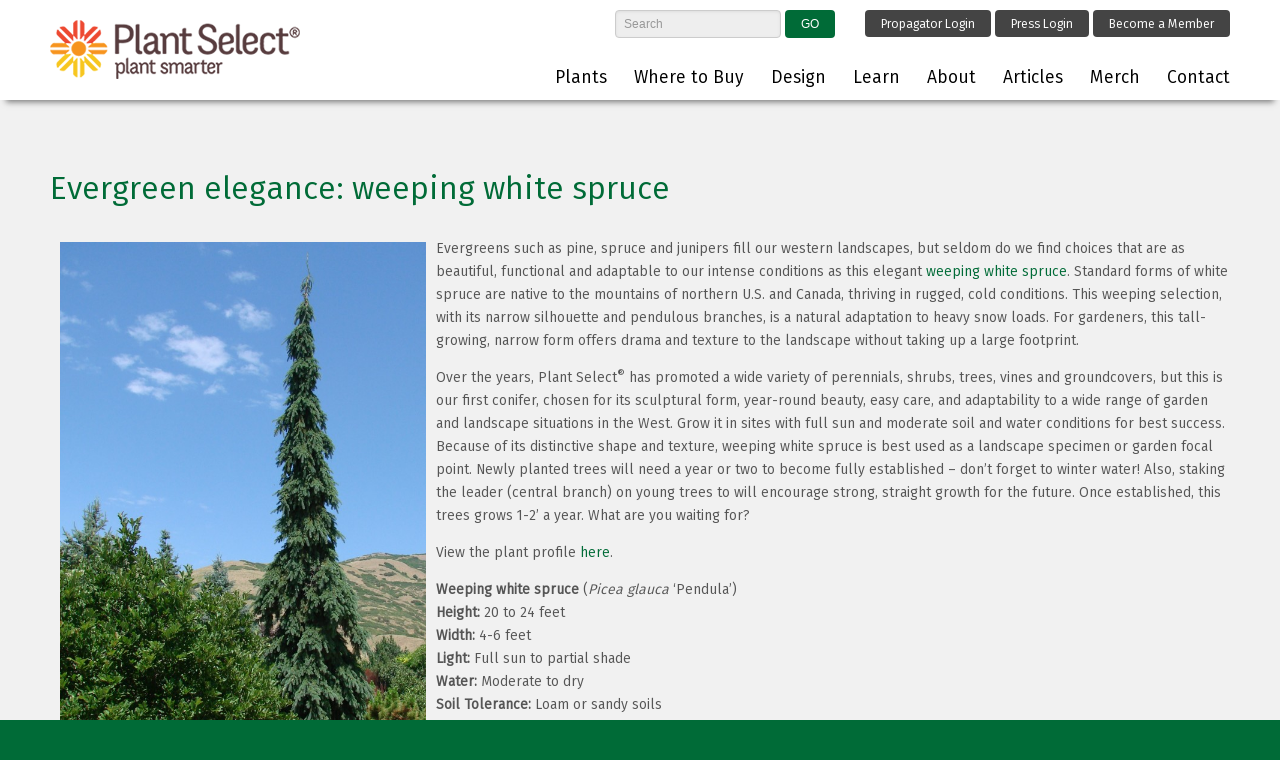

--- FILE ---
content_type: text/html; charset=UTF-8
request_url: https://plantselect.org/plantstories/evergreen-elegance-weeping-white-spruce/
body_size: 256453
content:

<!DOCTYPE html PUBLIC "-//W3C//DTD XHTML 1.0 Strict//EN" "http://www.w3.org/TR/xhtml1/DTD/xhtml1-strict.dtd">
<html dir="ltr" lang="en-US" prefix="og: https://ogp.me/ns#">
<head>
<meta charset="UTF-8" />
<meta name="viewport" content="width=320, initial-scale=1.0, maximum-scale=2.0, user-scalable=1"/>
<meta name="google-site-verification" content="d6a3ElrKwBuNdpfexp47T1DHyo1eW1LjPjsae0_cH1U" />

<title>Evergreen elegance: weeping white spruce | Plant SelectPlant Select</title>
  <link rel="apple-touch-icon" sizes="180x180" href="/apple-touch-icon.png">
  <link rel="icon" type="image/png" sizes="32x32" href="/favicon-32x32.png">
  <link rel="icon" type="image/png" sizes="16x16" href="/favicon-16x16.png">
  <link rel="manifest" href="/site.webmanifest">


		<!-- All in One SEO 4.9.3 - aioseo.com -->
	<meta name="description" content="Weeping white spruce is a cold hardy, tall and narrow elegant evergreen&gt;&gt;" />
	<meta name="robots" content="max-image-preview:large" />
	<meta name="author" content="jwilch"/>
	<meta name="keywords" content="plant select,plant,select,rocky mountain region,horticultural innovation,xeriscape,design,colorado,durable plants,southwest region,denver,plant innovation,where to buy xeriscape designs,gardens,publications,nurseries,intermountain region,high plains,denver botanic gardens,colorado state university,award winner,water smart,water wise" />
	<link rel="canonical" href="https://plantselect.org/plantstories/evergreen-elegance-weeping-white-spruce/" />
	<meta name="generator" content="All in One SEO (AIOSEO) 4.9.3" />
		<meta property="og:locale" content="en_US" />
		<meta property="og:site_name" content="Plant Select | Durable Plants for the Garden" />
		<meta property="og:type" content="article" />
		<meta property="og:title" content="Evergreen elegance: weeping white spruce | Plant Select" />
		<meta property="og:description" content="Weeping white spruce is a cold hardy, tall and narrow elegant evergreen&gt;&gt;" />
		<meta property="og:url" content="https://plantselect.org/plantstories/evergreen-elegance-weeping-white-spruce/" />
		<meta property="article:published_time" content="2012-04-24T18:29:03+00:00" />
		<meta property="article:modified_time" content="2016-01-21T23:48:41+00:00" />
		<meta name="twitter:card" content="summary" />
		<meta name="twitter:title" content="Evergreen elegance: weeping white spruce | Plant Select" />
		<meta name="twitter:description" content="Weeping white spruce is a cold hardy, tall and narrow elegant evergreen&gt;&gt;" />
		<script type="application/ld+json" class="aioseo-schema">
			{"@context":"https:\/\/schema.org","@graph":[{"@type":"BreadcrumbList","@id":"https:\/\/plantselect.org\/plantstories\/evergreen-elegance-weeping-white-spruce\/#breadcrumblist","itemListElement":[{"@type":"ListItem","@id":"https:\/\/plantselect.org#listItem","position":1,"name":"Home","item":"https:\/\/plantselect.org","nextItem":{"@type":"ListItem","@id":"https:\/\/plantselect.org\/plantstories\/evergreen-elegance-weeping-white-spruce\/#listItem","name":"Evergreen elegance: weeping white spruce"}},{"@type":"ListItem","@id":"https:\/\/plantselect.org\/plantstories\/evergreen-elegance-weeping-white-spruce\/#listItem","position":2,"name":"Evergreen elegance: weeping white spruce","previousItem":{"@type":"ListItem","@id":"https:\/\/plantselect.org#listItem","name":"Home"}}]},{"@type":"Organization","@id":"https:\/\/plantselect.org\/#organization","name":"Plant Select","description":"Durable Plants for the Garden","url":"https:\/\/plantselect.org\/"},{"@type":"Person","@id":"https:\/\/plantselect.org\/author\/jwilch\/#author","url":"https:\/\/plantselect.org\/author\/jwilch\/","name":"jwilch","image":{"@type":"ImageObject","@id":"https:\/\/plantselect.org\/plantstories\/evergreen-elegance-weeping-white-spruce\/#authorImage","url":"https:\/\/secure.gravatar.com\/avatar\/300cdc161f38e2e888797c596e9ca3b000b20cb7b74fdf82665279df8ed169cd?s=96&d=mm&r=g","width":96,"height":96,"caption":"jwilch"}},{"@type":"WebPage","@id":"https:\/\/plantselect.org\/plantstories\/evergreen-elegance-weeping-white-spruce\/#webpage","url":"https:\/\/plantselect.org\/plantstories\/evergreen-elegance-weeping-white-spruce\/","name":"Evergreen elegance: weeping white spruce | Plant Select","description":"Weeping white spruce is a cold hardy, tall and narrow elegant evergreen>>","inLanguage":"en-US","isPartOf":{"@id":"https:\/\/plantselect.org\/#website"},"breadcrumb":{"@id":"https:\/\/plantselect.org\/plantstories\/evergreen-elegance-weeping-white-spruce\/#breadcrumblist"},"author":{"@id":"https:\/\/plantselect.org\/author\/jwilch\/#author"},"creator":{"@id":"https:\/\/plantselect.org\/author\/jwilch\/#author"},"image":{"@type":"ImageObject","url":900,"@id":"https:\/\/plantselect.org\/plantstories\/evergreen-elegance-weeping-white-spruce\/#mainImage"},"primaryImageOfPage":{"@id":"https:\/\/plantselect.org\/plantstories\/evergreen-elegance-weeping-white-spruce\/#mainImage"},"datePublished":"2012-04-24T18:29:03-06:00","dateModified":"2016-01-21T16:48:41-07:00"},{"@type":"WebSite","@id":"https:\/\/plantselect.org\/#website","url":"https:\/\/plantselect.org\/","name":"Plant Select","description":"Durable Plants for the Garden","inLanguage":"en-US","publisher":{"@id":"https:\/\/plantselect.org\/#organization"}}]}
		</script>
		<!-- All in One SEO -->

<link rel='dns-prefetch' href='//cdn.jsdelivr.net' />
<link rel="alternate" type="application/rss+xml" title="Plant Select &raquo; Feed" href="https://plantselect.org/feed/" />
<link rel="alternate" type="application/rss+xml" title="Plant Select &raquo; Comments Feed" href="https://plantselect.org/comments/feed/" />
<link rel="alternate" type="application/rss+xml" title="Plant Select &raquo; Evergreen elegance: weeping white spruce Comments Feed" href="https://plantselect.org/plantstories/evergreen-elegance-weeping-white-spruce/feed/" />
<link rel="alternate" title="oEmbed (JSON)" type="application/json+oembed" href="https://plantselect.org/wp-json/oembed/1.0/embed?url=https%3A%2F%2Fplantselect.org%2Fplantstories%2Fevergreen-elegance-weeping-white-spruce%2F" />
<link rel="alternate" title="oEmbed (XML)" type="text/xml+oembed" href="https://plantselect.org/wp-json/oembed/1.0/embed?url=https%3A%2F%2Fplantselect.org%2Fplantstories%2Fevergreen-elegance-weeping-white-spruce%2F&#038;format=xml" />
<style id='wp-img-auto-sizes-contain-inline-css' type='text/css'>
img:is([sizes=auto i],[sizes^="auto," i]){contain-intrinsic-size:3000px 1500px}
/*# sourceURL=wp-img-auto-sizes-contain-inline-css */
</style>
<link rel='stylesheet' id='social-icons-widget-widget-css' href='https://plantselect.org/wp-content/plugins/social-media-icons-widget/css/social_icons_widget.css?ver=6.9' type='text/css' media='all' />
<style id='wp-emoji-styles-inline-css' type='text/css'>

	img.wp-smiley, img.emoji {
		display: inline !important;
		border: none !important;
		box-shadow: none !important;
		height: 1em !important;
		width: 1em !important;
		margin: 0 0.07em !important;
		vertical-align: -0.1em !important;
		background: none !important;
		padding: 0 !important;
	}
/*# sourceURL=wp-emoji-styles-inline-css */
</style>
<style id='wp-block-library-inline-css' type='text/css'>
:root{--wp-block-synced-color:#7a00df;--wp-block-synced-color--rgb:122,0,223;--wp-bound-block-color:var(--wp-block-synced-color);--wp-editor-canvas-background:#ddd;--wp-admin-theme-color:#007cba;--wp-admin-theme-color--rgb:0,124,186;--wp-admin-theme-color-darker-10:#006ba1;--wp-admin-theme-color-darker-10--rgb:0,107,160.5;--wp-admin-theme-color-darker-20:#005a87;--wp-admin-theme-color-darker-20--rgb:0,90,135;--wp-admin-border-width-focus:2px}@media (min-resolution:192dpi){:root{--wp-admin-border-width-focus:1.5px}}.wp-element-button{cursor:pointer}:root .has-very-light-gray-background-color{background-color:#eee}:root .has-very-dark-gray-background-color{background-color:#313131}:root .has-very-light-gray-color{color:#eee}:root .has-very-dark-gray-color{color:#313131}:root .has-vivid-green-cyan-to-vivid-cyan-blue-gradient-background{background:linear-gradient(135deg,#00d084,#0693e3)}:root .has-purple-crush-gradient-background{background:linear-gradient(135deg,#34e2e4,#4721fb 50%,#ab1dfe)}:root .has-hazy-dawn-gradient-background{background:linear-gradient(135deg,#faaca8,#dad0ec)}:root .has-subdued-olive-gradient-background{background:linear-gradient(135deg,#fafae1,#67a671)}:root .has-atomic-cream-gradient-background{background:linear-gradient(135deg,#fdd79a,#004a59)}:root .has-nightshade-gradient-background{background:linear-gradient(135deg,#330968,#31cdcf)}:root .has-midnight-gradient-background{background:linear-gradient(135deg,#020381,#2874fc)}:root{--wp--preset--font-size--normal:16px;--wp--preset--font-size--huge:42px}.has-regular-font-size{font-size:1em}.has-larger-font-size{font-size:2.625em}.has-normal-font-size{font-size:var(--wp--preset--font-size--normal)}.has-huge-font-size{font-size:var(--wp--preset--font-size--huge)}.has-text-align-center{text-align:center}.has-text-align-left{text-align:left}.has-text-align-right{text-align:right}.has-fit-text{white-space:nowrap!important}#end-resizable-editor-section{display:none}.aligncenter{clear:both}.items-justified-left{justify-content:flex-start}.items-justified-center{justify-content:center}.items-justified-right{justify-content:flex-end}.items-justified-space-between{justify-content:space-between}.screen-reader-text{border:0;clip-path:inset(50%);height:1px;margin:-1px;overflow:hidden;padding:0;position:absolute;width:1px;word-wrap:normal!important}.screen-reader-text:focus{background-color:#ddd;clip-path:none;color:#444;display:block;font-size:1em;height:auto;left:5px;line-height:normal;padding:15px 23px 14px;text-decoration:none;top:5px;width:auto;z-index:100000}html :where(.has-border-color){border-style:solid}html :where([style*=border-top-color]){border-top-style:solid}html :where([style*=border-right-color]){border-right-style:solid}html :where([style*=border-bottom-color]){border-bottom-style:solid}html :where([style*=border-left-color]){border-left-style:solid}html :where([style*=border-width]){border-style:solid}html :where([style*=border-top-width]){border-top-style:solid}html :where([style*=border-right-width]){border-right-style:solid}html :where([style*=border-bottom-width]){border-bottom-style:solid}html :where([style*=border-left-width]){border-left-style:solid}html :where(img[class*=wp-image-]){height:auto;max-width:100%}:where(figure){margin:0 0 1em}html :where(.is-position-sticky){--wp-admin--admin-bar--position-offset:var(--wp-admin--admin-bar--height,0px)}@media screen and (max-width:600px){html :where(.is-position-sticky){--wp-admin--admin-bar--position-offset:0px}}

/*# sourceURL=wp-block-library-inline-css */
</style><style id='global-styles-inline-css' type='text/css'>
:root{--wp--preset--aspect-ratio--square: 1;--wp--preset--aspect-ratio--4-3: 4/3;--wp--preset--aspect-ratio--3-4: 3/4;--wp--preset--aspect-ratio--3-2: 3/2;--wp--preset--aspect-ratio--2-3: 2/3;--wp--preset--aspect-ratio--16-9: 16/9;--wp--preset--aspect-ratio--9-16: 9/16;--wp--preset--color--black: #000000;--wp--preset--color--cyan-bluish-gray: #abb8c3;--wp--preset--color--white: #ffffff;--wp--preset--color--pale-pink: #f78da7;--wp--preset--color--vivid-red: #cf2e2e;--wp--preset--color--luminous-vivid-orange: #ff6900;--wp--preset--color--luminous-vivid-amber: #fcb900;--wp--preset--color--light-green-cyan: #7bdcb5;--wp--preset--color--vivid-green-cyan: #00d084;--wp--preset--color--pale-cyan-blue: #8ed1fc;--wp--preset--color--vivid-cyan-blue: #0693e3;--wp--preset--color--vivid-purple: #9b51e0;--wp--preset--gradient--vivid-cyan-blue-to-vivid-purple: linear-gradient(135deg,rgb(6,147,227) 0%,rgb(155,81,224) 100%);--wp--preset--gradient--light-green-cyan-to-vivid-green-cyan: linear-gradient(135deg,rgb(122,220,180) 0%,rgb(0,208,130) 100%);--wp--preset--gradient--luminous-vivid-amber-to-luminous-vivid-orange: linear-gradient(135deg,rgb(252,185,0) 0%,rgb(255,105,0) 100%);--wp--preset--gradient--luminous-vivid-orange-to-vivid-red: linear-gradient(135deg,rgb(255,105,0) 0%,rgb(207,46,46) 100%);--wp--preset--gradient--very-light-gray-to-cyan-bluish-gray: linear-gradient(135deg,rgb(238,238,238) 0%,rgb(169,184,195) 100%);--wp--preset--gradient--cool-to-warm-spectrum: linear-gradient(135deg,rgb(74,234,220) 0%,rgb(151,120,209) 20%,rgb(207,42,186) 40%,rgb(238,44,130) 60%,rgb(251,105,98) 80%,rgb(254,248,76) 100%);--wp--preset--gradient--blush-light-purple: linear-gradient(135deg,rgb(255,206,236) 0%,rgb(152,150,240) 100%);--wp--preset--gradient--blush-bordeaux: linear-gradient(135deg,rgb(254,205,165) 0%,rgb(254,45,45) 50%,rgb(107,0,62) 100%);--wp--preset--gradient--luminous-dusk: linear-gradient(135deg,rgb(255,203,112) 0%,rgb(199,81,192) 50%,rgb(65,88,208) 100%);--wp--preset--gradient--pale-ocean: linear-gradient(135deg,rgb(255,245,203) 0%,rgb(182,227,212) 50%,rgb(51,167,181) 100%);--wp--preset--gradient--electric-grass: linear-gradient(135deg,rgb(202,248,128) 0%,rgb(113,206,126) 100%);--wp--preset--gradient--midnight: linear-gradient(135deg,rgb(2,3,129) 0%,rgb(40,116,252) 100%);--wp--preset--font-size--small: 13px;--wp--preset--font-size--medium: 20px;--wp--preset--font-size--large: 36px;--wp--preset--font-size--x-large: 42px;--wp--preset--spacing--20: 0.44rem;--wp--preset--spacing--30: 0.67rem;--wp--preset--spacing--40: 1rem;--wp--preset--spacing--50: 1.5rem;--wp--preset--spacing--60: 2.25rem;--wp--preset--spacing--70: 3.38rem;--wp--preset--spacing--80: 5.06rem;--wp--preset--shadow--natural: 6px 6px 9px rgba(0, 0, 0, 0.2);--wp--preset--shadow--deep: 12px 12px 50px rgba(0, 0, 0, 0.4);--wp--preset--shadow--sharp: 6px 6px 0px rgba(0, 0, 0, 0.2);--wp--preset--shadow--outlined: 6px 6px 0px -3px rgb(255, 255, 255), 6px 6px rgb(0, 0, 0);--wp--preset--shadow--crisp: 6px 6px 0px rgb(0, 0, 0);}:where(.is-layout-flex){gap: 0.5em;}:where(.is-layout-grid){gap: 0.5em;}body .is-layout-flex{display: flex;}.is-layout-flex{flex-wrap: wrap;align-items: center;}.is-layout-flex > :is(*, div){margin: 0;}body .is-layout-grid{display: grid;}.is-layout-grid > :is(*, div){margin: 0;}:where(.wp-block-columns.is-layout-flex){gap: 2em;}:where(.wp-block-columns.is-layout-grid){gap: 2em;}:where(.wp-block-post-template.is-layout-flex){gap: 1.25em;}:where(.wp-block-post-template.is-layout-grid){gap: 1.25em;}.has-black-color{color: var(--wp--preset--color--black) !important;}.has-cyan-bluish-gray-color{color: var(--wp--preset--color--cyan-bluish-gray) !important;}.has-white-color{color: var(--wp--preset--color--white) !important;}.has-pale-pink-color{color: var(--wp--preset--color--pale-pink) !important;}.has-vivid-red-color{color: var(--wp--preset--color--vivid-red) !important;}.has-luminous-vivid-orange-color{color: var(--wp--preset--color--luminous-vivid-orange) !important;}.has-luminous-vivid-amber-color{color: var(--wp--preset--color--luminous-vivid-amber) !important;}.has-light-green-cyan-color{color: var(--wp--preset--color--light-green-cyan) !important;}.has-vivid-green-cyan-color{color: var(--wp--preset--color--vivid-green-cyan) !important;}.has-pale-cyan-blue-color{color: var(--wp--preset--color--pale-cyan-blue) !important;}.has-vivid-cyan-blue-color{color: var(--wp--preset--color--vivid-cyan-blue) !important;}.has-vivid-purple-color{color: var(--wp--preset--color--vivid-purple) !important;}.has-black-background-color{background-color: var(--wp--preset--color--black) !important;}.has-cyan-bluish-gray-background-color{background-color: var(--wp--preset--color--cyan-bluish-gray) !important;}.has-white-background-color{background-color: var(--wp--preset--color--white) !important;}.has-pale-pink-background-color{background-color: var(--wp--preset--color--pale-pink) !important;}.has-vivid-red-background-color{background-color: var(--wp--preset--color--vivid-red) !important;}.has-luminous-vivid-orange-background-color{background-color: var(--wp--preset--color--luminous-vivid-orange) !important;}.has-luminous-vivid-amber-background-color{background-color: var(--wp--preset--color--luminous-vivid-amber) !important;}.has-light-green-cyan-background-color{background-color: var(--wp--preset--color--light-green-cyan) !important;}.has-vivid-green-cyan-background-color{background-color: var(--wp--preset--color--vivid-green-cyan) !important;}.has-pale-cyan-blue-background-color{background-color: var(--wp--preset--color--pale-cyan-blue) !important;}.has-vivid-cyan-blue-background-color{background-color: var(--wp--preset--color--vivid-cyan-blue) !important;}.has-vivid-purple-background-color{background-color: var(--wp--preset--color--vivid-purple) !important;}.has-black-border-color{border-color: var(--wp--preset--color--black) !important;}.has-cyan-bluish-gray-border-color{border-color: var(--wp--preset--color--cyan-bluish-gray) !important;}.has-white-border-color{border-color: var(--wp--preset--color--white) !important;}.has-pale-pink-border-color{border-color: var(--wp--preset--color--pale-pink) !important;}.has-vivid-red-border-color{border-color: var(--wp--preset--color--vivid-red) !important;}.has-luminous-vivid-orange-border-color{border-color: var(--wp--preset--color--luminous-vivid-orange) !important;}.has-luminous-vivid-amber-border-color{border-color: var(--wp--preset--color--luminous-vivid-amber) !important;}.has-light-green-cyan-border-color{border-color: var(--wp--preset--color--light-green-cyan) !important;}.has-vivid-green-cyan-border-color{border-color: var(--wp--preset--color--vivid-green-cyan) !important;}.has-pale-cyan-blue-border-color{border-color: var(--wp--preset--color--pale-cyan-blue) !important;}.has-vivid-cyan-blue-border-color{border-color: var(--wp--preset--color--vivid-cyan-blue) !important;}.has-vivid-purple-border-color{border-color: var(--wp--preset--color--vivid-purple) !important;}.has-vivid-cyan-blue-to-vivid-purple-gradient-background{background: var(--wp--preset--gradient--vivid-cyan-blue-to-vivid-purple) !important;}.has-light-green-cyan-to-vivid-green-cyan-gradient-background{background: var(--wp--preset--gradient--light-green-cyan-to-vivid-green-cyan) !important;}.has-luminous-vivid-amber-to-luminous-vivid-orange-gradient-background{background: var(--wp--preset--gradient--luminous-vivid-amber-to-luminous-vivid-orange) !important;}.has-luminous-vivid-orange-to-vivid-red-gradient-background{background: var(--wp--preset--gradient--luminous-vivid-orange-to-vivid-red) !important;}.has-very-light-gray-to-cyan-bluish-gray-gradient-background{background: var(--wp--preset--gradient--very-light-gray-to-cyan-bluish-gray) !important;}.has-cool-to-warm-spectrum-gradient-background{background: var(--wp--preset--gradient--cool-to-warm-spectrum) !important;}.has-blush-light-purple-gradient-background{background: var(--wp--preset--gradient--blush-light-purple) !important;}.has-blush-bordeaux-gradient-background{background: var(--wp--preset--gradient--blush-bordeaux) !important;}.has-luminous-dusk-gradient-background{background: var(--wp--preset--gradient--luminous-dusk) !important;}.has-pale-ocean-gradient-background{background: var(--wp--preset--gradient--pale-ocean) !important;}.has-electric-grass-gradient-background{background: var(--wp--preset--gradient--electric-grass) !important;}.has-midnight-gradient-background{background: var(--wp--preset--gradient--midnight) !important;}.has-small-font-size{font-size: var(--wp--preset--font-size--small) !important;}.has-medium-font-size{font-size: var(--wp--preset--font-size--medium) !important;}.has-large-font-size{font-size: var(--wp--preset--font-size--large) !important;}.has-x-large-font-size{font-size: var(--wp--preset--font-size--x-large) !important;}
/*# sourceURL=global-styles-inline-css */
</style>

<style id='classic-theme-styles-inline-css' type='text/css'>
/*! This file is auto-generated */
.wp-block-button__link{color:#fff;background-color:#32373c;border-radius:9999px;box-shadow:none;text-decoration:none;padding:calc(.667em + 2px) calc(1.333em + 2px);font-size:1.125em}.wp-block-file__button{background:#32373c;color:#fff;text-decoration:none}
/*# sourceURL=/wp-includes/css/classic-themes.min.css */
</style>
<link rel='stylesheet' id='owl_carousel-css' href='https://plantselect.org/wp-content/themes/plantselect/js/OwlCarousel2-2.3.4/dist/assets/owl.carousel.css?ver=6.9' type='text/css' media='all' />
<link rel='stylesheet' id='reset-css' href='https://plantselect.org/wp-content/themes/plantselect/css/reset.css?ver=2' type='text/css' media='all' />
<link rel='stylesheet' id='forms-css' href='https://plantselect.org/wp-admin/css/forms.min.css?ver=6.9' type='text/css' media='all' />
<link rel='stylesheet' id='bootstrap-css' href='https://plantselect.org/wp-content/themes/plantselect/css/bootstrap.css?ver=2' type='text/css' media='all' />
<link rel='stylesheet' id='bootstrap-multiselect-css' href='https://plantselect.org/wp-content/themes/plantselect/css/bootstrap-multiselect.css?ver=2' type='text/css' media='all' />
<link rel='stylesheet' id='skeleton-css' href='https://plantselect.org/wp-content/themes/plantselect/css/skeleton.css?ver=2' type='text/css' media='all' />
<link rel='stylesheet' id='mmenu-css' href='https://plantselect.org/wp-content/themes/plantselect/css/jquery.mmenu.css?ver=2' type='text/css' media='all' />
<link rel='stylesheet' id='fancybox-css' href='https://plantselect.org/wp-content/themes/plantselect/css/jquery.fancybox.css?ver=2' type='text/css' media='all' />
<link rel='stylesheet' id='layerslider-css' href='https://plantselect.org/wp-content/themes/plantselect/css/layerslider.css?ver=2' type='text/css' media='all' />
<link rel='stylesheet' id='main_style-css' href='https://plantselect.org/wp-content/themes/plantselect/style.css?ver=4.2' type='text/css' media='all' />
<link rel='stylesheet' id='fontawesome-css' href='https://plantselect.org/wp-content/themes/plantselect/css/font-awesome/css/all.css?ver=6.9' type='text/css' media='all' />
<script type="text/javascript" src="https://cdn.jsdelivr.net/npm/vue?ver=6.9" id="vue-js"></script>
<script type="text/javascript" src="https://plantselect.org/wp-includes/js/jquery/jquery.min.js?ver=3.7.1" id="jquery-core-js"></script>
<script type="text/javascript" src="https://plantselect.org/wp-includes/js/jquery/jquery-migrate.min.js?ver=3.4.1" id="jquery-migrate-js"></script>
<script type="text/javascript" src="https://plantselect.org/wp-content/themes/plantselect/js/plantselect.js?ver=1.8" id="plant_select-js"></script>
<script type="text/javascript" src="https://plantselect.org/wp-content/themes/plantselect/js/OwlCarousel2-2.3.4/dist/owl.carousel.js?ver=6.9" id="owl_carousel-js"></script>
<script type="text/javascript" src="https://plantselect.org/wp-content/themes/plantselect/js/jquery.mmenu.min.js?ver=1.3" id="mmenu-js"></script>
<script type="text/javascript" src="https://plantselect.org/wp-content/themes/plantselect/js/jquery-easing-1.3.js?ver=1.3" id="easing-js"></script>
<script type="text/javascript" src="https://plantselect.org/wp-content/themes/plantselect/js/jquery-transit-modified.js?ver=1.3" id="transit-js"></script>
<script type="text/javascript" src="https://plantselect.org/wp-content/themes/plantselect/js/layerslider.transitions.js?ver=1.3" id="transition-js"></script>
<script type="text/javascript" src="https://plantselect.org/wp-content/themes/plantselect/js/layerslider.kreaturamedia.jquery.js?ver=1.3" id="layerslider-js"></script>
<script type="text/javascript" src="https://plantselect.org/wp-content/themes/plantselect/js/hoverIntent.js?ver=1.3" id="hover-intent-js"></script>
<script type="text/javascript" src="https://plantselect.org/wp-content/themes/plantselect/js/bootstrap-3.1.1.min.js?ver=6.9" id="bootstrap-js"></script>
<link rel="https://api.w.org/" href="https://plantselect.org/wp-json/" /><link rel="EditURI" type="application/rsd+xml" title="RSD" href="https://plantselect.org/xmlrpc.php?rsd" />
<meta name="generator" content="WordPress 6.9" />
<link rel='shortlink' href='https://plantselect.org/?p=896' />
<script>
  (function(i,s,o,g,r,a,m){i['GoogleAnalyticsObject']=r;i[r]=i[r]||function(){
  (i[r].q=i[r].q||[]).push(arguments)},i[r].l=1*new Date();a=s.createElement(o),
  m=s.getElementsByTagName(o)[0];a.async=1;a.src=g;m.parentNode.insertBefore(a,m)
  })(window,document,'script','//www.google-analytics.com/analytics.js','ga');

  ga('create', 'UA-6493727-1', 'plantselect.org');
  ga('send', 'pageview');

</script>
</head>

<body>

<div id="mobilesearch">
	<div class="container">
		<div class="sixteen columns">
			<form method="get" id="searchform" action="https://plantselect.org/">
				<input type="text" onfocus="this.value=(this.value=='Search')? '' : this.value ;" value="Search" name="s" id="s" />
				<input type="submit" id="searchsubmit" value="GO">
			</form>
		</div>
	</div>
</div>

<div id="mobileheader-wrap">
	<div id="mobileheader" class="container">
		<div class="sixteen columns">
			<div id="mobilenav-button">
				<a href="#mobilenav">Menu</a>
			</div>
			<div id="mobilesearch-button">
				<a href="javascript:void(0)">Search</a>
			</div>
		</div>
	</div>
</div>

<div id="header-wrap">
	<div id="header" class="container">
		<div class="four columns">
			<div id="logo">
				<a href="https://plantselect.org">
					<img src="https://plantselect.org/wp-content/themes/plantselect/img/logo.png" />
				</a>
			</div>
		</div>
		<div class="twelve columns">
			<div id="headerlinks" class="cf top-links">
				<div id="links">
					<a href="/propagator-login/">Propagator Login</a>
					<a href="/press-login/">Press Login</a>
          <a href="/about-plant-select/how-to-become-a-member/">Become a Member</a>
				</div>	
				<div id="search">
					<form method="get" id="searchform" action="https://plantselect.org/">
						<input type="text" onfocus="this.value=(this.value=='Search')? '' : this.value ;" value="Search" name="s" id="s" />
						<input type="submit" id="searchsubmit" value="GO">
					</form>
				</div>
			</div>
			<div id="nav">
				<div class="menu-main-menu-container"><ul id="menu-main-menu" class="nav"><li id="menu-item-68" class="menu-item menu-item-type-post_type menu-item-object-page menu-item-has-children first menu-item-68"><a href="https://plantselect.org/plants/our-plants/">Plants</a>
<ul class="sub-menu">
	<li id="menu-item-16460" class="menu-item menu-item-type-post_type menu-item-object-page first menu-item-16460"><a href="https://plantselect.org/new-plants-2026/">New 2026 Plants + Recent Faves</a></li>
	<li id="menu-item-65" class="menu-item menu-item-type-post_type menu-item-object-page menu-item-65"><a href="https://plantselect.org/plants/our-plants/">See All Perennials, Shrubs, Trees</a></li>
	<li id="menu-item-8434" class="menu-item menu-item-type-custom menu-item-object-custom menu-item-8434"><a href="https://plantselect.org/?action=plants">Find a Plant (Advanced Search)</a></li>
	<li id="menu-item-15188" class="menu-item menu-item-type-post_type menu-item-object-page menu-item-15188"><a href="https://plantselect.org/solutions/">Plant Solutions for Different Needs</a></li>
	<li id="menu-item-13657" class="menu-item menu-item-type-post_type menu-item-object-post menu-item-13657"><a href="https://plantselect.org/plant-shopping-guide/">Printable Plant Shopping Guide (PDF)</a></li>
	<li id="menu-item-11634" class="menu-item menu-item-type-post_type menu-item-object-page menu-item-11634"><a href="https://plantselect.org/bloom-times-phenology/">Bloom Times – Phenology</a></li>
	<li id="menu-item-11223" class="menu-item menu-item-type-post_type menu-item-object-page menu-item-11223"><a href="https://plantselect.org/home/supplemental-water-requirements/">Irrigation Needs for Each Plant</a></li>
	<li id="menu-item-15512" class="menu-item menu-item-type-post_type menu-item-object-page last menu-item-15512"><a href="https://plantselect.org/plant-sunset/">Sunsetted Plants</a></li>
</ul>
</li>
<li id="menu-item-239" class="menu-item menu-item-type-post_type menu-item-object-page menu-item-has-children menu-item-239"><a href="https://plantselect.org/where-to-buy/retailers/">Where to Buy</a>
<ul class="sub-menu">
	<li id="menu-item-244" class="menu-item menu-item-type-post_type menu-item-object-page first menu-item-244"><a href="https://plantselect.org/where-to-buy/retailers/">Retailers</a></li>
	<li id="menu-item-243" class="menu-item menu-item-type-post_type menu-item-object-page menu-item-243"><a href="https://plantselect.org/where-to-buy/online-retailers/">Online Retailers</a></li>
	<li id="menu-item-241" class="menu-item menu-item-type-post_type menu-item-object-page menu-item-241"><a href="https://plantselect.org/where-to-buy/re-wholesalers/">Re-wholesalers</a></li>
	<li id="menu-item-9026" class="menu-item menu-item-type-post_type menu-item-object-page menu-item-9026"><a href="https://plantselect.org/wholesale-propagators/seed-sellers/">Licensed Propagators</a></li>
	<li id="menu-item-242" class="menu-item menu-item-type-post_type menu-item-object-page menu-item-242"><a href="https://plantselect.org/where-to-buy/landscape-professionals/">Landscape Professionals</a></li>
	<li id="menu-item-6626" class="menu-item menu-item-type-post_type menu-item-object-page last menu-item-6626"><a href="https://plantselect.org/where-to-buy/where-to-buy-dog-tuff-grass/">Where to Buy Dog Tuff™ Grass</a></li>
</ul>
</li>
<li id="menu-item-69" class="menu-item menu-item-type-post_type menu-item-object-page menu-item-has-children menu-item-69"><a href="https://plantselect.org/design/downloadable-designs/">Design</a>
<ul class="sub-menu">
	<li id="menu-item-54" class="menu-item menu-item-type-post_type menu-item-object-page first menu-item-54"><a href="https://plantselect.org/design/downloadable-designs/">Free Waterwise Landscape Designs</a></li>
	<li id="menu-item-7685" class="menu-item menu-item-type-post_type menu-item-object-page menu-item-7685"><a href="https://plantselect.org/design/garden-ideas/">Plant Ideas for Different Themes</a></li>
	<li id="menu-item-55" class="menu-item menu-item-type-post_type menu-item-object-page last menu-item-55"><a href="https://plantselect.org/design/design-gallery/">Design Photo Gallery</a></li>
</ul>
</li>
<li id="menu-item-26" class="menu-item menu-item-type-post_type menu-item-object-page menu-item-has-children menu-item-26"><a href="https://plantselect.org/learn/">Learn</a>
<ul class="sub-menu">
	<li id="menu-item-11637" class="menu-item menu-item-type-post_type menu-item-object-page first menu-item-11637"><a href="https://plantselect.org/western-best-practices/">Western Best Practices &#8211; Planting</a></li>
	<li id="menu-item-115" class="menu-item menu-item-type-post_type menu-item-object-page menu-item-115"><a href="https://plantselect.org/learn/plant-stories/">Plant Stories</a></li>
	<li id="menu-item-89" class="menu-item menu-item-type-post_type menu-item-object-page menu-item-89"><a href="https://plantselect.org/learn/video-series/">Video Series</a></li>
	<li id="menu-item-56" class="menu-item menu-item-type-post_type menu-item-object-page menu-item-56"><a href="https://plantselect.org/learn/demonstration-gardens/">Find Demonstration Gardens</a></li>
	<li id="menu-item-11200" class="menu-item menu-item-type-post_type menu-item-object-page menu-item-11200"><a href="https://plantselect.org/hoa-resources/">HOAs: Lawn Conversion Resources</a></li>
	<li id="menu-item-6019" class="menu-item menu-item-type-post_type menu-item-object-page last menu-item-6019"><a href="https://plantselect.org/learn/dog-tuff-grass-everything-you-need-to-know/">Dog Tuff™ Grass – Key Tips!</a></li>
</ul>
</li>
<li id="menu-item-22" class="menu-item menu-item-type-post_type menu-item-object-page menu-item-has-children menu-item-22"><a href="https://plantselect.org/about-plant-select/">About</a>
<ul class="sub-menu">
	<li id="menu-item-81" class="menu-item menu-item-type-post_type menu-item-object-page first menu-item-81"><a href="https://plantselect.org/about-plant-select/">About Plant Select</a></li>
	<li id="menu-item-47" class="menu-item menu-item-type-post_type menu-item-object-page menu-item-47"><a href="https://plantselect.org/about-plant-select/affiliates/">Partners &#038; Affiliations</a></li>
	<li id="menu-item-6123" class="menu-item menu-item-type-post_type menu-item-object-page last menu-item-6123"><a href="https://plantselect.org/about-plant-select/how-to-become-a-member/">Plant Select Membership</a></li>
</ul>
</li>
<li id="menu-item-27" class="menu-item menu-item-type-post_type menu-item-object-page current_page_parent menu-item-27"><a href="https://plantselect.org/news/">Articles</a></li>
<li id="menu-item-16151" class="menu-item menu-item-type-post_type menu-item-object-page menu-item-16151"><a href="https://plantselect.org/merch/">Merch</a></li>
<li id="menu-item-16534" class="menu-item menu-item-type-post_type menu-item-object-page last menu-item-16534"><a href="https://plantselect.org/contacts/">Contact</a></li>
</ul></div>			</div>
		</div>
	</div>	
</div>

<div id="content-wrap">
	<div id="content" class="container inside">
		


	<div class="sixteen columns">
	<h1>Evergreen elegance: weeping white spruce</h1>
	
	
	<p><a href="/wp-content/uploads/2012/04/Picea-glauca-Pendula-Red-Butte-1-Jason-Baker1.jpg"><img fetchpriority="high" decoding="async" class="alignleft" title="Picea glauca Pendula Red Butte (1) Jason Baker" src="/wp-content/uploads/2012/04/Picea-glauca-Pendula-Red-Butte-1-Jason-Baker1-610x1024.jpg" alt="Picea glauca Pendula Plant Select " width="366" height="614" /></a> Evergreens such as pine, spruce and junipers fill our western landscapes, but seldom do we find choices that are as beautiful, functional and adaptable to our intense conditions as this elegant <a href="/plant/picea-glauca-pendula/">weeping white spruce</a>. Standard forms of white spruce are native to the mountains of northern U.S. and Canada, thriving in rugged, cold conditions. This weeping selection, with its narrow silhouette and pendulous branches, is a natural adaptation to heavy snow loads. For gardeners, this tall-growing, narrow form offers drama and texture to the landscape without taking up a large footprint.</p>
<p>Over the years, Plant Select<sup>®</sup> has promoted a wide variety of perennials, shrubs, trees, vines and groundcovers, but this is our first conifer, chosen for its sculptural form, year-round beauty, easy care, and adaptability to a wide range of garden and landscape situations in the West. Grow it in sites with full sun and moderate soil and water conditions for best success. Because of its distinctive shape and texture, weeping white spruce is best used as a landscape specimen or garden focal point. Newly planted trees will need a year or two to become fully established – don’t forget to winter water! Also, staking the leader (central branch) on young trees to will encourage strong, straight growth for the future. Once established, this trees grows 1-2’ a year. What are you waiting for?</p>
<p>View the plant profile <a href="http://plantselect.org/plant/picea-glauca-pendula/" target="_blank">here</a>.</p>
<p><strong>Weeping white spruce</strong> (<em>Picea glauca </em>‘Pendula’)<br />
<strong>Height:</strong> 20 to 24 feet<br />
<strong>Width:</strong> 4-6 feet<br />
<strong>Light:</strong> Full sun to partial shade<br />
<strong>Water:</strong> Moderate to dry<br />
<strong>Soil Tolerance:</strong> Loam or sandy soils<br />
<strong>Growth Habit:</strong> Narrow and upright with pendulous branches<br />
<strong>How to Use:</strong> Garden focal point</p>
<p>Thanks to Pat Hayward for writing this piece.</p>
  
  
<!-- You can start editing here. -->

	<h3 id="comments">
		143 responses to &#8220;Evergreen elegance: weeping white spruce&#8221;	</h3>

	<div class="navigation">
		<div class="alignleft"></div>
		<div class="alignright"></div>
	</div>

	<ol class="commentlist">
			<li class="comment even thread-even depth-1 parent" id="comment-12388">
				<div id="div-comment-12388" class="comment-body">
				<div class="comment-author vcard">
			<img alt='' src='https://secure.gravatar.com/avatar/71e9348c9f391cc588828b744fe39297fb828ca2a9ca98bac5dc5c845f23b6f0?s=32&#038;d=mm&#038;r=g' srcset='https://secure.gravatar.com/avatar/71e9348c9f391cc588828b744fe39297fb828ca2a9ca98bac5dc5c845f23b6f0?s=64&#038;d=mm&#038;r=g 2x' class='avatar avatar-32 photo' height='32' width='32' decoding='async'/>			<cite class="fn">Cyndi Mettler</cite> <span class="says">says:</span>		</div>
		
		<div class="comment-meta commentmetadata">
			<a href="https://plantselect.org/plantstories/evergreen-elegance-weeping-white-spruce/#comment-12388">March 19, 2017 at 11:51 am</a>		</div>

		<p>Will it blow over as do the blue Colorado spruce?</p>

		<div class="reply"><a rel="nofollow" class="comment-reply-link" href="#comment-12388" data-commentid="12388" data-postid="896" data-belowelement="div-comment-12388" data-respondelement="respond" data-replyto="Reply to Cyndi Mettler" aria-label="Reply to Cyndi Mettler">Reply</a></div>
				</div>
				<ul class="children">
		<li class="comment byuser comment-author-pat odd alt depth-2" id="comment-12671">
				<div id="div-comment-12671" class="comment-body">
				<div class="comment-author vcard">
			<img alt='' src='https://secure.gravatar.com/avatar/e4e94483b9e40dc4986dd209c63b82d3c1def6024897d5e24452c6fd01c50f29?s=32&#038;d=mm&#038;r=g' srcset='https://secure.gravatar.com/avatar/e4e94483b9e40dc4986dd209c63b82d3c1def6024897d5e24452c6fd01c50f29?s=64&#038;d=mm&#038;r=g 2x' class='avatar avatar-32 photo' height='32' width='32' decoding='async'/>			<cite class="fn">Pat Hayward</cite> <span class="says">says:</span>		</div>
		
		<div class="comment-meta commentmetadata">
			<a href="https://plantselect.org/plantstories/evergreen-elegance-weeping-white-spruce/#comment-12671">April 13, 2017 at 1:39 pm</a>		</div>

		<p>We&#8217;ve never seen that happen in the region I&#8217;m sure because it has such a narrow profile and less bulk on top to make it &#8220;top-heavy.&#8221; They do fine in Cheyenne, so if they do well there, they should do well anywhere in wind!</p>

		<div class="reply"><a rel="nofollow" class="comment-reply-link" href="#comment-12671" data-commentid="12671" data-postid="896" data-belowelement="div-comment-12671" data-respondelement="respond" data-replyto="Reply to Pat Hayward" aria-label="Reply to Pat Hayward">Reply</a></div>
				</div>
				</li><!-- #comment-## -->
		<li class="comment even depth-2" id="comment-23519">
				<div id="div-comment-23519" class="comment-body">
				<div class="comment-author vcard">
			<img alt='' src='https://secure.gravatar.com/avatar/841a6a78b1c51a3b66e78817fff9e3e0ff3c630f902c6722c3b62887860787ef?s=32&#038;d=mm&#038;r=g' srcset='https://secure.gravatar.com/avatar/841a6a78b1c51a3b66e78817fff9e3e0ff3c630f902c6722c3b62887860787ef?s=64&#038;d=mm&#038;r=g 2x' class='avatar avatar-32 photo' height='32' width='32' loading='lazy' decoding='async'/>			<cite class="fn"><a href="http://sherwoods-forests.com" class="url" rel="ugc external nofollow">Sherwood Botsford</a></cite> <span class="says">says:</span>		</div>
		
		<div class="comment-meta commentmetadata">
			<a href="https://plantselect.org/plantstories/evergreen-elegance-weeping-white-spruce/#comment-23519">October 23, 2020 at 10:37 am</a>		</div>

		<p>Spruce blow over in large winds under the following conditions:</p>
<p>* Soil tends to be high clay, so tree is shallow rooted.<br />
* Rise the ground water table causing death of anchor roots.<br />
* Wind is exceptional &#8212; e.g. 90 mph winds after 30 years of max 50 mph winds.<br />
* Large increase in wind exposure due to removal of other trees.</p>

		<div class="reply"><a rel="nofollow" class="comment-reply-link" href="#comment-23519" data-commentid="23519" data-postid="896" data-belowelement="div-comment-23519" data-respondelement="respond" data-replyto="Reply to Sherwood Botsford" aria-label="Reply to Sherwood Botsford">Reply</a></div>
				</div>
				</li><!-- #comment-## -->
</ul><!-- .children -->
</li><!-- #comment-## -->
		<li class="comment odd alt thread-odd thread-alt depth-1 parent" id="comment-14340">
				<div id="div-comment-14340" class="comment-body">
				<div class="comment-author vcard">
			<img alt='' src='https://secure.gravatar.com/avatar/74838bc39cd28afae71620c5085e57c159271df514237b5c29fdee1c65784db0?s=32&#038;d=mm&#038;r=g' srcset='https://secure.gravatar.com/avatar/74838bc39cd28afae71620c5085e57c159271df514237b5c29fdee1c65784db0?s=64&#038;d=mm&#038;r=g 2x' class='avatar avatar-32 photo' height='32' width='32' loading='lazy' decoding='async'/>			<cite class="fn">Cheri Allen</cite> <span class="says">says:</span>		</div>
		
		<div class="comment-meta commentmetadata">
			<a href="https://plantselect.org/plantstories/evergreen-elegance-weeping-white-spruce/#comment-14340">December 26, 2017 at 1:09 pm</a>		</div>

		<p>What is the hardness zone I live in southern Indiana zone 6, woukd it do ok in the humidity</p>

		<div class="reply"><a rel="nofollow" class="comment-reply-link" href="#comment-14340" data-commentid="14340" data-postid="896" data-belowelement="div-comment-14340" data-respondelement="respond" data-replyto="Reply to Cheri Allen" aria-label="Reply to Cheri Allen">Reply</a></div>
				</div>
				<ul class="children">
		<li class="comment byuser comment-author-ross even depth-2 parent" id="comment-14364">
				<div id="div-comment-14364" class="comment-body">
				<div class="comment-author vcard">
			<img alt='' src='https://secure.gravatar.com/avatar/bd42677d4a37fc31600e25b63995d1c4770863e8d3f8013dd6c4a40743960b70?s=32&#038;d=mm&#038;r=g' srcset='https://secure.gravatar.com/avatar/bd42677d4a37fc31600e25b63995d1c4770863e8d3f8013dd6c4a40743960b70?s=64&#038;d=mm&#038;r=g 2x' class='avatar avatar-32 photo' height='32' width='32' loading='lazy' decoding='async'/>			<cite class="fn">Ross Shrigley</cite> <span class="says">says:</span>		</div>
		
		<div class="comment-meta commentmetadata">
			<a href="https://plantselect.org/plantstories/evergreen-elegance-weeping-white-spruce/#comment-14364">January 2, 2018 at 6:47 pm</a>		</div>

		<p>It would love the humidity and probably grow faster than in CO.  They do exist in IN and will do well. Enjoy!  Truly one of my favorite Plant Select plants.</p>

		<div class="reply"><a rel="nofollow" class="comment-reply-link" href="#comment-14364" data-commentid="14364" data-postid="896" data-belowelement="div-comment-14364" data-respondelement="respond" data-replyto="Reply to Ross Shrigley" aria-label="Reply to Ross Shrigley">Reply</a></div>
				</div>
				<ul class="children">
		<li class="comment odd alt depth-3" id="comment-29160">
				<div id="div-comment-29160" class="comment-body">
				<div class="comment-author vcard">
			<img alt='' src='https://secure.gravatar.com/avatar/421a913eed028c0dc5eaf5976e07a4608cbfb2d73df910310c9cca75d5e3538c?s=32&#038;d=mm&#038;r=g' srcset='https://secure.gravatar.com/avatar/421a913eed028c0dc5eaf5976e07a4608cbfb2d73df910310c9cca75d5e3538c?s=64&#038;d=mm&#038;r=g 2x' class='avatar avatar-32 photo' height='32' width='32' loading='lazy' decoding='async'/>			<cite class="fn">Shelley</cite> <span class="says">says:</span>		</div>
		
		<div class="comment-meta commentmetadata">
			<a href="https://plantselect.org/plantstories/evergreen-elegance-weeping-white-spruce/#comment-29160">July 31, 2022 at 7:08 am</a>		</div>

		<p>I was just reading elsewhere that they don&#8217;t grow well in humid conditions especially like St Louis and that it likes colder climates.. they struggle actually in humidity</p>

		<div class="reply"><a rel="nofollow" class="comment-reply-link" href="#comment-29160" data-commentid="29160" data-postid="896" data-belowelement="div-comment-29160" data-respondelement="respond" data-replyto="Reply to Shelley" aria-label="Reply to Shelley">Reply</a></div>
				</div>
				</li><!-- #comment-## -->
</ul><!-- .children -->
</li><!-- #comment-## -->
</ul><!-- .children -->
</li><!-- #comment-## -->
		<li class="comment even thread-even depth-1 parent" id="comment-14588">
				<div id="div-comment-14588" class="comment-body">
				<div class="comment-author vcard">
			<img alt='' src='https://secure.gravatar.com/avatar/9fd44db463ca466fec323bb19845f986b6c555ed52226d4f697c0e2e8fa69785?s=32&#038;d=mm&#038;r=g' srcset='https://secure.gravatar.com/avatar/9fd44db463ca466fec323bb19845f986b6c555ed52226d4f697c0e2e8fa69785?s=64&#038;d=mm&#038;r=g 2x' class='avatar avatar-32 photo' height='32' width='32' loading='lazy' decoding='async'/>			<cite class="fn"><a href="http://Plant%20Select%20Plant%20Smarter" class="url" rel="ugc external nofollow">Kelli</a></cite> <span class="says">says:</span>		</div>
		
		<div class="comment-meta commentmetadata">
			<a href="https://plantselect.org/plantstories/evergreen-elegance-weeping-white-spruce/#comment-14588">April 8, 2018 at 8:08 am</a>		</div>

		<p>I live in MD in growing zone 6a to 7a. How well would this survive in my area in clay. What would I need to do to make it happy in my non-sandy soil?</p>

		<div class="reply"><a rel="nofollow" class="comment-reply-link" href="#comment-14588" data-commentid="14588" data-postid="896" data-belowelement="div-comment-14588" data-respondelement="respond" data-replyto="Reply to Kelli" aria-label="Reply to Kelli">Reply</a></div>
				</div>
				<ul class="children">
		<li class="comment byuser comment-author-ross odd alt depth-2 parent" id="comment-14634">
				<div id="div-comment-14634" class="comment-body">
				<div class="comment-author vcard">
			<img alt='' src='https://secure.gravatar.com/avatar/bd42677d4a37fc31600e25b63995d1c4770863e8d3f8013dd6c4a40743960b70?s=32&#038;d=mm&#038;r=g' srcset='https://secure.gravatar.com/avatar/bd42677d4a37fc31600e25b63995d1c4770863e8d3f8013dd6c4a40743960b70?s=64&#038;d=mm&#038;r=g 2x' class='avatar avatar-32 photo' height='32' width='32' loading='lazy' decoding='async'/>			<cite class="fn">Ross Shrigley</cite> <span class="says">says:</span>		</div>
		
		<div class="comment-meta commentmetadata">
			<a href="https://plantselect.org/plantstories/evergreen-elegance-weeping-white-spruce/#comment-14634">April 18, 2018 at 3:25 pm</a>		</div>

		<p>This tree should perform just fine if you do not plant it too deep. Dig a significantly larger hole than needed and back fill the planting with screened topsoil.  That ought to do it.</p>

		<div class="reply"><a rel="nofollow" class="comment-reply-link" href="#comment-14634" data-commentid="14634" data-postid="896" data-belowelement="div-comment-14634" data-respondelement="respond" data-replyto="Reply to Ross Shrigley" aria-label="Reply to Ross Shrigley">Reply</a></div>
				</div>
				<ul class="children">
		<li class="comment even depth-3 parent" id="comment-22137">
				<div id="div-comment-22137" class="comment-body">
				<div class="comment-author vcard">
			<img alt='' src='https://secure.gravatar.com/avatar/57b18656344e285bc35ea662b5db69585baef2c3b53760050ef82fa6de08b21b?s=32&#038;d=mm&#038;r=g' srcset='https://secure.gravatar.com/avatar/57b18656344e285bc35ea662b5db69585baef2c3b53760050ef82fa6de08b21b?s=64&#038;d=mm&#038;r=g 2x' class='avatar avatar-32 photo' height='32' width='32' loading='lazy' decoding='async'/>			<cite class="fn">Maggie clark</cite> <span class="says">says:</span>		</div>
		
		<div class="comment-meta commentmetadata">
			<a href="https://plantselect.org/plantstories/evergreen-elegance-weeping-white-spruce/#comment-22137">May 3, 2020 at 7:31 pm</a>		</div>

		<p>Does it drop needles in the yard?  Are they soft?</p>

		<div class="reply"><a rel="nofollow" class="comment-reply-link" href="#comment-22137" data-commentid="22137" data-postid="896" data-belowelement="div-comment-22137" data-respondelement="respond" data-replyto="Reply to Maggie clark" aria-label="Reply to Maggie clark">Reply</a></div>
				</div>
				<ul class="children">
		<li class="comment byuser comment-author-ross odd alt depth-4" id="comment-22160">
				<div id="div-comment-22160" class="comment-body">
				<div class="comment-author vcard">
			<img alt='' src='https://secure.gravatar.com/avatar/bd42677d4a37fc31600e25b63995d1c4770863e8d3f8013dd6c4a40743960b70?s=32&#038;d=mm&#038;r=g' srcset='https://secure.gravatar.com/avatar/bd42677d4a37fc31600e25b63995d1c4770863e8d3f8013dd6c4a40743960b70?s=64&#038;d=mm&#038;r=g 2x' class='avatar avatar-32 photo' height='32' width='32' loading='lazy' decoding='async'/>			<cite class="fn">Ross Shrigley</cite> <span class="says">says:</span>		</div>
		
		<div class="comment-meta commentmetadata">
			<a href="https://plantselect.org/plantstories/evergreen-elegance-weeping-white-spruce/#comment-22160">May 6, 2020 at 8:05 am</a>		</div>

		<p>The needles drop off on the inside towards the trunk but do not fall off on the ground around the tree.</p>

		<div class="reply"><a rel="nofollow" class="comment-reply-link" href="#comment-22160" data-commentid="22160" data-postid="896" data-belowelement="div-comment-22160" data-respondelement="respond" data-replyto="Reply to Ross Shrigley" aria-label="Reply to Ross Shrigley">Reply</a></div>
				</div>
				</li><!-- #comment-## -->
</ul><!-- .children -->
</li><!-- #comment-## -->
</ul><!-- .children -->
</li><!-- #comment-## -->
</ul><!-- .children -->
</li><!-- #comment-## -->
		<li class="comment even thread-odd thread-alt depth-1 parent" id="comment-14615">
				<div id="div-comment-14615" class="comment-body">
				<div class="comment-author vcard">
			<img alt='' src='https://secure.gravatar.com/avatar/97d4fc23fa4d59e9fd7e55381c1054a9323f004b5ad92ead5ff9dd514d7030cb?s=32&#038;d=mm&#038;r=g' srcset='https://secure.gravatar.com/avatar/97d4fc23fa4d59e9fd7e55381c1054a9323f004b5ad92ead5ff9dd514d7030cb?s=64&#038;d=mm&#038;r=g 2x' class='avatar avatar-32 photo' height='32' width='32' loading='lazy' decoding='async'/>			<cite class="fn"><a href="http://PlantSelect" class="url" rel="ugc external nofollow">Geri</a></cite> <span class="says">says:</span>		</div>
		
		<div class="comment-meta commentmetadata">
			<a href="https://plantselect.org/plantstories/evergreen-elegance-weeping-white-spruce/#comment-14615">April 15, 2018 at 11:47 am</a>		</div>

		<p>Our garden club is looking for a evergreen tree that we can plant at our back entrance to our community.<br />
Our community is located at the Jersey shore, where summers can get hot and winter winds could be an issue. We also have visiting deer that seem to eat almost anything. This evergreen would be in a 30&#8242; circle with other plantings. I would like to suggest the Weeping White Spruce but I am not sure if it would tolerate the deer and the summer temps here. Also I am finding conflicting sizes at maturity. Your opinion as to whether this may be a good choice or any other suggestions would be helpful. Thank you Geri</p>

		<div class="reply"><a rel="nofollow" class="comment-reply-link" href="#comment-14615" data-commentid="14615" data-postid="896" data-belowelement="div-comment-14615" data-respondelement="respond" data-replyto="Reply to Geri" aria-label="Reply to Geri">Reply</a></div>
				</div>
				<ul class="children">
		<li class="comment byuser comment-author-ross odd alt depth-2" id="comment-14633">
				<div id="div-comment-14633" class="comment-body">
				<div class="comment-author vcard">
			<img alt='' src='https://secure.gravatar.com/avatar/bd42677d4a37fc31600e25b63995d1c4770863e8d3f8013dd6c4a40743960b70?s=32&#038;d=mm&#038;r=g' srcset='https://secure.gravatar.com/avatar/bd42677d4a37fc31600e25b63995d1c4770863e8d3f8013dd6c4a40743960b70?s=64&#038;d=mm&#038;r=g 2x' class='avatar avatar-32 photo' height='32' width='32' loading='lazy' decoding='async'/>			<cite class="fn">Ross Shrigley</cite> <span class="says">says:</span>		</div>
		
		<div class="comment-meta commentmetadata">
			<a href="https://plantselect.org/plantstories/evergreen-elegance-weeping-white-spruce/#comment-14633">April 18, 2018 at 3:22 pm</a>		</div>

		<p>If there are spruce in the area where you are considering planting this tree, then it will do fine.  The deer may rub it because it is narrow.  There is a beautiful specimen of this tree at Red Buttes Botanic garden and that tree is taller than 25&#8242; high.  If you need a shorter tree than that, you might consider a <a href="http://plantselect.org/plant/juniperus-scopulorum-woodward/">Woodward juniper</a>.</p>

		<div class="reply"><a rel="nofollow" class="comment-reply-link" href="#comment-14633" data-commentid="14633" data-postid="896" data-belowelement="div-comment-14633" data-respondelement="respond" data-replyto="Reply to Ross Shrigley" aria-label="Reply to Ross Shrigley">Reply</a></div>
				</div>
				</li><!-- #comment-## -->
</ul><!-- .children -->
</li><!-- #comment-## -->
		<li class="comment even thread-even depth-1 parent" id="comment-14819">
				<div id="div-comment-14819" class="comment-body">
				<div class="comment-author vcard">
			<img alt='' src='https://secure.gravatar.com/avatar/d94033c7dc8978fcdb0ea811ea79bee552e54c5d3d7e939fd7fbaea4455706a6?s=32&#038;d=mm&#038;r=g' srcset='https://secure.gravatar.com/avatar/d94033c7dc8978fcdb0ea811ea79bee552e54c5d3d7e939fd7fbaea4455706a6?s=64&#038;d=mm&#038;r=g 2x' class='avatar avatar-32 photo' height='32' width='32' loading='lazy' decoding='async'/>			<cite class="fn">Ron Kroll</cite> <span class="says">says:</span>		</div>
		
		<div class="comment-meta commentmetadata">
			<a href="https://plantselect.org/plantstories/evergreen-elegance-weeping-white-spruce/#comment-14819">June 17, 2018 at 7:01 pm</a>		</div>

		<p>I planted one of these trees late last summer here in Minnesota. It survived the winter just fine and seems to be doing very well in its partially-shaded hillside Location. We have lots of deer in the area but they don’t bother our new tree at all. I do have one question however. Do these trees require a training stake to keep them growing straight up? Our small tree is currently about four feet tall and has no stake. Thanks!</p>

		<div class="reply"><a rel="nofollow" class="comment-reply-link" href="#comment-14819" data-commentid="14819" data-postid="896" data-belowelement="div-comment-14819" data-respondelement="respond" data-replyto="Reply to Ron Kroll" aria-label="Reply to Ron Kroll">Reply</a></div>
				</div>
				<ul class="children">
		<li class="comment byuser comment-author-ross odd alt depth-2" id="comment-14822">
				<div id="div-comment-14822" class="comment-body">
				<div class="comment-author vcard">
			<img alt='' src='https://secure.gravatar.com/avatar/bd42677d4a37fc31600e25b63995d1c4770863e8d3f8013dd6c4a40743960b70?s=32&#038;d=mm&#038;r=g' srcset='https://secure.gravatar.com/avatar/bd42677d4a37fc31600e25b63995d1c4770863e8d3f8013dd6c4a40743960b70?s=64&#038;d=mm&#038;r=g 2x' class='avatar avatar-32 photo' height='32' width='32' loading='lazy' decoding='async'/>			<cite class="fn">Ross Shrigley</cite> <span class="says">says:</span>		</div>
		
		<div class="comment-meta commentmetadata">
			<a href="https://plantselect.org/plantstories/evergreen-elegance-weeping-white-spruce/#comment-14822">June 18, 2018 at 9:37 am</a>		</div>

		<p>Great report about the deer not eating your spruce. You will like this report- your weeping spruce does not need training or stacking to keep it upright. It has a solid central leader that will continue to grow upward. If that leader breaks off, the tspruce will develop a new leader.  Enjoy this great maintenance free plant for years to come!</p>

		<div class="reply"><a rel="nofollow" class="comment-reply-link" href="#comment-14822" data-commentid="14822" data-postid="896" data-belowelement="div-comment-14822" data-respondelement="respond" data-replyto="Reply to Ross Shrigley" aria-label="Reply to Ross Shrigley">Reply</a></div>
				</div>
				</li><!-- #comment-## -->
		<li class="comment even depth-2" id="comment-23520">
				<div id="div-comment-23520" class="comment-body">
				<div class="comment-author vcard">
			<img alt='' src='https://secure.gravatar.com/avatar/841a6a78b1c51a3b66e78817fff9e3e0ff3c630f902c6722c3b62887860787ef?s=32&#038;d=mm&#038;r=g' srcset='https://secure.gravatar.com/avatar/841a6a78b1c51a3b66e78817fff9e3e0ff3c630f902c6722c3b62887860787ef?s=64&#038;d=mm&#038;r=g 2x' class='avatar avatar-32 photo' height='32' width='32' loading='lazy' decoding='async'/>			<cite class="fn">Sherwood Botsford</cite> <span class="says">says:</span>		</div>
		
		<div class="comment-meta commentmetadata">
			<a href="https://plantselect.org/plantstories/evergreen-elegance-weeping-white-spruce/#comment-23520">October 23, 2020 at 10:38 am</a>		</div>

		<p>Deer will &#8216;sample&#8217; spruce, but rarely damage them.  Worst case I have to train a new leader.</p>

		<div class="reply"><a rel="nofollow" class="comment-reply-link" href="#comment-23520" data-commentid="23520" data-postid="896" data-belowelement="div-comment-23520" data-respondelement="respond" data-replyto="Reply to Sherwood Botsford" aria-label="Reply to Sherwood Botsford">Reply</a></div>
				</div>
				</li><!-- #comment-## -->
</ul><!-- .children -->
</li><!-- #comment-## -->
		<li class="comment odd alt thread-odd thread-alt depth-1 parent" id="comment-14940">
				<div id="div-comment-14940" class="comment-body">
				<div class="comment-author vcard">
			<img alt='' src='https://secure.gravatar.com/avatar/cc29cd9156d9862636eda255aa811f8cb6864e95a3f0b0e2b533a7c79b67505d?s=32&#038;d=mm&#038;r=g' srcset='https://secure.gravatar.com/avatar/cc29cd9156d9862636eda255aa811f8cb6864e95a3f0b0e2b533a7c79b67505d?s=64&#038;d=mm&#038;r=g 2x' class='avatar avatar-32 photo' height='32' width='32' loading='lazy' decoding='async'/>			<cite class="fn">Jerome Javelina</cite> <span class="says">says:</span>		</div>
		
		<div class="comment-meta commentmetadata">
			<a href="https://plantselect.org/plantstories/evergreen-elegance-weeping-white-spruce/#comment-14940">July 22, 2018 at 11:29 pm</a>		</div>

		<p>I have one in Bozeman Montana and it is many of the branches get 2-3&#8243; of curling brown needles at the ends, it doesn&#8217;t happen to all branches. .. More water? less water? fertilizer.<br />
It gets plenty of sun.</p>

		<div class="reply"><a rel="nofollow" class="comment-reply-link" href="#comment-14940" data-commentid="14940" data-postid="896" data-belowelement="div-comment-14940" data-respondelement="respond" data-replyto="Reply to Jerome Javelina" aria-label="Reply to Jerome Javelina">Reply</a></div>
				</div>
				<ul class="children">
		<li class="comment byuser comment-author-ross even depth-2" id="comment-14953">
				<div id="div-comment-14953" class="comment-body">
				<div class="comment-author vcard">
			<img alt='' src='https://secure.gravatar.com/avatar/bd42677d4a37fc31600e25b63995d1c4770863e8d3f8013dd6c4a40743960b70?s=32&#038;d=mm&#038;r=g' srcset='https://secure.gravatar.com/avatar/bd42677d4a37fc31600e25b63995d1c4770863e8d3f8013dd6c4a40743960b70?s=64&#038;d=mm&#038;r=g 2x' class='avatar avatar-32 photo' height='32' width='32' loading='lazy' decoding='async'/>			<cite class="fn">Ross Shrigley</cite> <span class="says">says:</span>		</div>
		
		<div class="comment-meta commentmetadata">
			<a href="https://plantselect.org/plantstories/evergreen-elegance-weeping-white-spruce/#comment-14953">July 27, 2018 at 9:51 am</a>		</div>

		<p>Water could be the issue or if this is occurring down low it could be animals marking the tree.</p>

		<div class="reply"><a rel="nofollow" class="comment-reply-link" href="#comment-14953" data-commentid="14953" data-postid="896" data-belowelement="div-comment-14953" data-respondelement="respond" data-replyto="Reply to Ross Shrigley" aria-label="Reply to Ross Shrigley">Reply</a></div>
				</div>
				</li><!-- #comment-## -->
		<li class="comment odd alt depth-2 parent" id="comment-22327">
				<div id="div-comment-22327" class="comment-body">
				<div class="comment-author vcard">
			<img alt='' src='https://secure.gravatar.com/avatar/fcd16743ea7430df54414b86d1b59a4f5201940e4a90ff9d36f744e56f1fd66b?s=32&#038;d=mm&#038;r=g' srcset='https://secure.gravatar.com/avatar/fcd16743ea7430df54414b86d1b59a4f5201940e4a90ff9d36f744e56f1fd66b?s=64&#038;d=mm&#038;r=g 2x' class='avatar avatar-32 photo' height='32' width='32' loading='lazy' decoding='async'/>			<cite class="fn">Gale</cite> <span class="says">says:</span>		</div>
		
		<div class="comment-meta commentmetadata">
			<a href="https://plantselect.org/plantstories/evergreen-elegance-weeping-white-spruce/#comment-22327">May 24, 2020 at 10:03 am</a>		</div>

		<p>I would love this tree but the space I have , water will sit there after rains. Will it be okay ?</p>

		<div class="reply"><a rel="nofollow" class="comment-reply-link" href="#comment-22327" data-commentid="22327" data-postid="896" data-belowelement="div-comment-22327" data-respondelement="respond" data-replyto="Reply to Gale" aria-label="Reply to Gale">Reply</a></div>
				</div>
				<ul class="children">
		<li class="comment byuser comment-author-ross even depth-3" id="comment-22344">
				<div id="div-comment-22344" class="comment-body">
				<div class="comment-author vcard">
			<img alt='' src='https://secure.gravatar.com/avatar/bd42677d4a37fc31600e25b63995d1c4770863e8d3f8013dd6c4a40743960b70?s=32&#038;d=mm&#038;r=g' srcset='https://secure.gravatar.com/avatar/bd42677d4a37fc31600e25b63995d1c4770863e8d3f8013dd6c4a40743960b70?s=64&#038;d=mm&#038;r=g 2x' class='avatar avatar-32 photo' height='32' width='32' loading='lazy' decoding='async'/>			<cite class="fn">Ross Shrigley</cite> <span class="says">says:</span>		</div>
		
		<div class="comment-meta commentmetadata">
			<a href="https://plantselect.org/plantstories/evergreen-elegance-weeping-white-spruce/#comment-22344">May 27, 2020 at 11:33 am</a>		</div>

		<p>It will do just fine in that location.</p>

		<div class="reply"><a rel="nofollow" class="comment-reply-link" href="#comment-22344" data-commentid="22344" data-postid="896" data-belowelement="div-comment-22344" data-respondelement="respond" data-replyto="Reply to Ross Shrigley" aria-label="Reply to Ross Shrigley">Reply</a></div>
				</div>
				</li><!-- #comment-## -->
</ul><!-- .children -->
</li><!-- #comment-## -->
</ul><!-- .children -->
</li><!-- #comment-## -->
		<li class="comment odd alt thread-even depth-1 parent" id="comment-14975">
				<div id="div-comment-14975" class="comment-body">
				<div class="comment-author vcard">
			<img alt='' src='https://secure.gravatar.com/avatar/07ee7b71274dce553d7e00f007df3ef3c5725c88aca8f337743e6201f37501fd?s=32&#038;d=mm&#038;r=g' srcset='https://secure.gravatar.com/avatar/07ee7b71274dce553d7e00f007df3ef3c5725c88aca8f337743e6201f37501fd?s=64&#038;d=mm&#038;r=g 2x' class='avatar avatar-32 photo' height='32' width='32' loading='lazy' decoding='async'/>			<cite class="fn">Kathy Larsen</cite> <span class="says">says:</span>		</div>
		
		<div class="comment-meta commentmetadata">
			<a href="https://plantselect.org/plantstories/evergreen-elegance-weeping-white-spruce/#comment-14975">August 3, 2018 at 6:42 am</a>		</div>

		<p>I have a dwarf tree about 4 feet tall. It is planted in sandy soil. How much water should I give it</p>

		<div class="reply"><a rel="nofollow" class="comment-reply-link" href="#comment-14975" data-commentid="14975" data-postid="896" data-belowelement="div-comment-14975" data-respondelement="respond" data-replyto="Reply to Kathy Larsen" aria-label="Reply to Kathy Larsen">Reply</a></div>
				</div>
				<ul class="children">
		<li class="comment byuser comment-author-ross even depth-2" id="comment-14983">
				<div id="div-comment-14983" class="comment-body">
				<div class="comment-author vcard">
			<img alt='' src='https://secure.gravatar.com/avatar/bd42677d4a37fc31600e25b63995d1c4770863e8d3f8013dd6c4a40743960b70?s=32&#038;d=mm&#038;r=g' srcset='https://secure.gravatar.com/avatar/bd42677d4a37fc31600e25b63995d1c4770863e8d3f8013dd6c4a40743960b70?s=64&#038;d=mm&#038;r=g 2x' class='avatar avatar-32 photo' height='32' width='32' loading='lazy' decoding='async'/>			<cite class="fn">Ross Shrigley</cite> <span class="says">says:</span>		</div>
		
		<div class="comment-meta commentmetadata">
			<a href="https://plantselect.org/plantstories/evergreen-elegance-weeping-white-spruce/#comment-14983">August 6, 2018 at 8:03 am</a>		</div>

		<p>Give it LOTS of water for the first couple of years. As it matures, back off to watering just less than you&#8217;d water a bluegrass lawn.</p>

		<div class="reply"><a rel="nofollow" class="comment-reply-link" href="#comment-14983" data-commentid="14983" data-postid="896" data-belowelement="div-comment-14983" data-respondelement="respond" data-replyto="Reply to Ross Shrigley" aria-label="Reply to Ross Shrigley">Reply</a></div>
				</div>
				</li><!-- #comment-## -->
</ul><!-- .children -->
</li><!-- #comment-## -->
		<li class="comment odd alt thread-odd thread-alt depth-1 parent" id="comment-15003">
				<div id="div-comment-15003" class="comment-body">
				<div class="comment-author vcard">
			<img alt='' src='https://secure.gravatar.com/avatar/b2ce488e152c2764806395329bcf525b5e845aa3f81d64e9ece0580154f21ab1?s=32&#038;d=mm&#038;r=g' srcset='https://secure.gravatar.com/avatar/b2ce488e152c2764806395329bcf525b5e845aa3f81d64e9ece0580154f21ab1?s=64&#038;d=mm&#038;r=g 2x' class='avatar avatar-32 photo' height='32' width='32' loading='lazy' decoding='async'/>			<cite class="fn">Spencer Okey</cite> <span class="says">says:</span>		</div>
		
		<div class="comment-meta commentmetadata">
			<a href="https://plantselect.org/plantstories/evergreen-elegance-weeping-white-spruce/#comment-15003">August 12, 2018 at 9:58 pm</a>		</div>

		<p>I just planted mine June 2017 and soaked it a lot last year but not as much this year. Does it look like it needs more water? I have 3” mulch around it.</p>

		<div class="reply"><a rel="nofollow" class="comment-reply-link" href="#comment-15003" data-commentid="15003" data-postid="896" data-belowelement="div-comment-15003" data-respondelement="respond" data-replyto="Reply to Spencer Okey" aria-label="Reply to Spencer Okey">Reply</a></div>
				</div>
				<ul class="children">
		<li class="comment byuser comment-author-ross even depth-2" id="comment-15115">
				<div id="div-comment-15115" class="comment-body">
				<div class="comment-author vcard">
			<img alt='' src='https://secure.gravatar.com/avatar/bd42677d4a37fc31600e25b63995d1c4770863e8d3f8013dd6c4a40743960b70?s=32&#038;d=mm&#038;r=g' srcset='https://secure.gravatar.com/avatar/bd42677d4a37fc31600e25b63995d1c4770863e8d3f8013dd6c4a40743960b70?s=64&#038;d=mm&#038;r=g 2x' class='avatar avatar-32 photo' height='32' width='32' loading='lazy' decoding='async'/>			<cite class="fn">Ross Shrigley</cite> <span class="says">says:</span>		</div>
		
		<div class="comment-meta commentmetadata">
			<a href="https://plantselect.org/plantstories/evergreen-elegance-weeping-white-spruce/#comment-15115">August 24, 2018 at 3:41 pm</a>		</div>

		<p>That actually sounds perfect. Each year it becomes more established the more it will grow. Within 4 years of being planted you should begin to see 10&#8243; growth.</p>

		<div class="reply"><a rel="nofollow" class="comment-reply-link" href="#comment-15115" data-commentid="15115" data-postid="896" data-belowelement="div-comment-15115" data-respondelement="respond" data-replyto="Reply to Ross Shrigley" aria-label="Reply to Ross Shrigley">Reply</a></div>
				</div>
				</li><!-- #comment-## -->
</ul><!-- .children -->
</li><!-- #comment-## -->
		<li class="comment odd alt thread-even depth-1 parent" id="comment-15360">
				<div id="div-comment-15360" class="comment-body">
				<div class="comment-author vcard">
			<img alt='' src='https://secure.gravatar.com/avatar/8d4a81679a437e487558106a8eec87e5937bf5634a1782235cb40473f5393627?s=32&#038;d=mm&#038;r=g' srcset='https://secure.gravatar.com/avatar/8d4a81679a437e487558106a8eec87e5937bf5634a1782235cb40473f5393627?s=64&#038;d=mm&#038;r=g 2x' class='avatar avatar-32 photo' height='32' width='32' loading='lazy' decoding='async'/>			<cite class="fn">Brittany E Kern</cite> <span class="says">says:</span>		</div>
		
		<div class="comment-meta commentmetadata">
			<a href="https://plantselect.org/plantstories/evergreen-elegance-weeping-white-spruce/#comment-15360">September 10, 2018 at 10:24 am</a>		</div>

		<p>What is the root system like on these? Is it very invasive? I&#8217;d like to plant one in the middle of a 9&#8217;x6&#8242; area next to my house but am afraid that eventually it may affect the driveway or sidewalk that it is right next to.</p>

		<div class="reply"><a rel="nofollow" class="comment-reply-link" href="#comment-15360" data-commentid="15360" data-postid="896" data-belowelement="div-comment-15360" data-respondelement="respond" data-replyto="Reply to Brittany E Kern" aria-label="Reply to Brittany E Kern">Reply</a></div>
				</div>
				<ul class="children">
		<li class="comment byuser comment-author-ross even depth-2 parent" id="comment-15540">
				<div id="div-comment-15540" class="comment-body">
				<div class="comment-author vcard">
			<img alt='' src='https://secure.gravatar.com/avatar/bd42677d4a37fc31600e25b63995d1c4770863e8d3f8013dd6c4a40743960b70?s=32&#038;d=mm&#038;r=g' srcset='https://secure.gravatar.com/avatar/bd42677d4a37fc31600e25b63995d1c4770863e8d3f8013dd6c4a40743960b70?s=64&#038;d=mm&#038;r=g 2x' class='avatar avatar-32 photo' height='32' width='32' loading='lazy' decoding='async'/>			<cite class="fn">Ross Shrigley</cite> <span class="says">says:</span>		</div>
		
		<div class="comment-meta commentmetadata">
			<a href="https://plantselect.org/plantstories/evergreen-elegance-weeping-white-spruce/#comment-15540">September 24, 2018 at 12:05 pm</a>		</div>

		<p>There should be no worries about root invasiveness or upheaving with this plant. It is very well behaved.</p>

		<div class="reply"><a rel="nofollow" class="comment-reply-link" href="#comment-15540" data-commentid="15540" data-postid="896" data-belowelement="div-comment-15540" data-respondelement="respond" data-replyto="Reply to Ross Shrigley" aria-label="Reply to Ross Shrigley">Reply</a></div>
				</div>
				<ul class="children">
		<li class="comment odd alt depth-3 parent" id="comment-22888">
				<div id="div-comment-22888" class="comment-body">
				<div class="comment-author vcard">
			<img alt='' src='https://secure.gravatar.com/avatar/cd320f7cb6085e59ac57734fa681bf2f0a6415355aa82eabc3260920cd57b6da?s=32&#038;d=mm&#038;r=g' srcset='https://secure.gravatar.com/avatar/cd320f7cb6085e59ac57734fa681bf2f0a6415355aa82eabc3260920cd57b6da?s=64&#038;d=mm&#038;r=g 2x' class='avatar avatar-32 photo' height='32' width='32' loading='lazy' decoding='async'/>			<cite class="fn">Rae-Anne Byerley</cite> <span class="says">says:</span>		</div>
		
		<div class="comment-meta commentmetadata">
			<a href="https://plantselect.org/plantstories/evergreen-elegance-weeping-white-spruce/#comment-22888">July 22, 2020 at 7:19 am</a>		</div>

		<p>Love to plant a weeping white spruce in my front landscape &#8211; however I do not want it to grow wider than 3-4 feet width at base. I did see a tall (@least 12 Ft high) &#8211; yet still VERY narrow at base -(approx 2 ft width).<br />
Would this particular tree likely remain at the 3-4 foot spread at maturity?<br />
Struggling w/deciding which tree to plant there. My goal is to have something very narrow/skinny &#8211; or ornamental tree that doesn’t invade space or block view from window.</p>

		<div class="reply"><a rel="nofollow" class="comment-reply-link" href="#comment-22888" data-commentid="22888" data-postid="896" data-belowelement="div-comment-22888" data-respondelement="respond" data-replyto="Reply to Rae-Anne Byerley" aria-label="Reply to Rae-Anne Byerley">Reply</a></div>
				</div>
				<ul class="children">
		<li class="comment byuser comment-author-ross even depth-4 parent" id="comment-22939">
				<div id="div-comment-22939" class="comment-body">
				<div class="comment-author vcard">
			<img alt='' src='https://secure.gravatar.com/avatar/bd42677d4a37fc31600e25b63995d1c4770863e8d3f8013dd6c4a40743960b70?s=32&#038;d=mm&#038;r=g' srcset='https://secure.gravatar.com/avatar/bd42677d4a37fc31600e25b63995d1c4770863e8d3f8013dd6c4a40743960b70?s=64&#038;d=mm&#038;r=g 2x' class='avatar avatar-32 photo' height='32' width='32' loading='lazy' decoding='async'/>			<cite class="fn">Ross Shrigley</cite> <span class="says">says:</span>		</div>
		
		<div class="comment-meta commentmetadata">
			<a href="https://plantselect.org/plantstories/evergreen-elegance-weeping-white-spruce/#comment-22939">July 29, 2020 at 11:28 am</a>		</div>

		<p>Yes it will stay narrow enough for you at the base. Perfect tree.</p>

		<div class="reply"><a rel="nofollow" class="comment-reply-link" href="#comment-22939" data-commentid="22939" data-postid="896" data-belowelement="div-comment-22939" data-respondelement="respond" data-replyto="Reply to Ross Shrigley" aria-label="Reply to Ross Shrigley">Reply</a></div>
				</div>
				<ul class="children">
		<li class="comment odd alt depth-5" id="comment-23521">
				<div id="div-comment-23521" class="comment-body">
				<div class="comment-author vcard">
			<img alt='' src='https://secure.gravatar.com/avatar/841a6a78b1c51a3b66e78817fff9e3e0ff3c630f902c6722c3b62887860787ef?s=32&#038;d=mm&#038;r=g' srcset='https://secure.gravatar.com/avatar/841a6a78b1c51a3b66e78817fff9e3e0ff3c630f902c6722c3b62887860787ef?s=64&#038;d=mm&#038;r=g 2x' class='avatar avatar-32 photo' height='32' width='32' loading='lazy' decoding='async'/>			<cite class="fn">Sherwood Botsford</cite> <span class="says">says:</span>		</div>
		
		<div class="comment-meta commentmetadata">
			<a href="https://plantselect.org/plantstories/evergreen-elegance-weeping-white-spruce/#comment-23521">October 23, 2020 at 10:40 am</a>		</div>

		<p>Lots of the literature says 4-6 feet, and it would be keeping with the general outline.</p>
<p>You can prune it up.  &#8212; take off lower branches as needed if it crowds it&#8217;s location.</p>

		
				</div>
				</li><!-- #comment-## -->
</ul><!-- .children -->
</li><!-- #comment-## -->
</ul><!-- .children -->
</li><!-- #comment-## -->
</ul><!-- .children -->
</li><!-- #comment-## -->
		<li class="comment even depth-2 parent" id="comment-30595">
				<div id="div-comment-30595" class="comment-body">
				<div class="comment-author vcard">
			<img alt='' src='https://secure.gravatar.com/avatar/32c5f405ce30ab0696711c1246b1c5027ddb90b767d490f81de613016ee4ab44?s=32&#038;d=mm&#038;r=g' srcset='https://secure.gravatar.com/avatar/32c5f405ce30ab0696711c1246b1c5027ddb90b767d490f81de613016ee4ab44?s=64&#038;d=mm&#038;r=g 2x' class='avatar avatar-32 photo' height='32' width='32' loading='lazy' decoding='async'/>			<cite class="fn">Alissa</cite> <span class="says">says:</span>		</div>
		
		<div class="comment-meta commentmetadata">
			<a href="https://plantselect.org/plantstories/evergreen-elegance-weeping-white-spruce/#comment-30595">August 5, 2023 at 4:56 am</a>		</div>

		<p>The top portion on my weeping white looks dry and not as full, while a lower branch looks like it is raising up and has kind of curled into a shepherds hook. Does that mean the top is dead and a new leader is trying to raise up? Should I cut the top off to make room for the new leader?</p>

		<div class="reply"><a rel="nofollow" class="comment-reply-link" href="#comment-30595" data-commentid="30595" data-postid="896" data-belowelement="div-comment-30595" data-respondelement="respond" data-replyto="Reply to Alissa" aria-label="Reply to Alissa">Reply</a></div>
				</div>
				<ul class="children">
		<li class="comment byuser comment-author-ross odd alt depth-3" id="comment-30614">
				<div id="div-comment-30614" class="comment-body">
				<div class="comment-author vcard">
			<img alt='' src='https://secure.gravatar.com/avatar/bd42677d4a37fc31600e25b63995d1c4770863e8d3f8013dd6c4a40743960b70?s=32&#038;d=mm&#038;r=g' srcset='https://secure.gravatar.com/avatar/bd42677d4a37fc31600e25b63995d1c4770863e8d3f8013dd6c4a40743960b70?s=64&#038;d=mm&#038;r=g 2x' class='avatar avatar-32 photo' height='32' width='32' loading='lazy' decoding='async'/>			<cite class="fn">Ross Shrigley-Plant Select</cite> <span class="says">says:</span>		</div>
		
		<div class="comment-meta commentmetadata">
			<a href="https://plantselect.org/plantstories/evergreen-elegance-weeping-white-spruce/#comment-30614">August 7, 2023 at 8:42 am</a>		</div>

		<p>Wait to see if the top is truly dead before cutting it off. A new leader will develop if it is, and that may be what&#8217;s going on. Water it well until it looks happier.</p>

		<div class="reply"><a rel="nofollow" class="comment-reply-link" href="#comment-30614" data-commentid="30614" data-postid="896" data-belowelement="div-comment-30614" data-respondelement="respond" data-replyto="Reply to Ross Shrigley-Plant Select" aria-label="Reply to Ross Shrigley-Plant Select">Reply</a></div>
				</div>
				</li><!-- #comment-## -->
</ul><!-- .children -->
</li><!-- #comment-## -->
</ul><!-- .children -->
</li><!-- #comment-## -->
		<li class="comment even thread-odd thread-alt depth-1 parent" id="comment-15567">
				<div id="div-comment-15567" class="comment-body">
				<div class="comment-author vcard">
			<img alt='' src='https://secure.gravatar.com/avatar/032b65301c23c5bad6a2b27d9af54a93b82a46f43bee6d032188f21605c53b25?s=32&#038;d=mm&#038;r=g' srcset='https://secure.gravatar.com/avatar/032b65301c23c5bad6a2b27d9af54a93b82a46f43bee6d032188f21605c53b25?s=64&#038;d=mm&#038;r=g 2x' class='avatar avatar-32 photo' height='32' width='32' loading='lazy' decoding='async'/>			<cite class="fn">Jerriann Rew</cite> <span class="says">says:</span>		</div>
		
		<div class="comment-meta commentmetadata">
			<a href="https://plantselect.org/plantstories/evergreen-elegance-weeping-white-spruce/#comment-15567">September 26, 2018 at 4:30 pm</a>		</div>

		<p>I want the branches to grow longer so that the tree is wider.  If I keep it topped off will that happen?</p>

		<div class="reply"><a rel="nofollow" class="comment-reply-link" href="#comment-15567" data-commentid="15567" data-postid="896" data-belowelement="div-comment-15567" data-respondelement="respond" data-replyto="Reply to Jerriann Rew" aria-label="Reply to Jerriann Rew">Reply</a></div>
				</div>
				<ul class="children">
		<li class="comment byuser comment-author-ross odd alt depth-2 parent" id="comment-15845">
				<div id="div-comment-15845" class="comment-body">
				<div class="comment-author vcard">
			<img alt='' src='https://secure.gravatar.com/avatar/bd42677d4a37fc31600e25b63995d1c4770863e8d3f8013dd6c4a40743960b70?s=32&#038;d=mm&#038;r=g' srcset='https://secure.gravatar.com/avatar/bd42677d4a37fc31600e25b63995d1c4770863e8d3f8013dd6c4a40743960b70?s=64&#038;d=mm&#038;r=g 2x' class='avatar avatar-32 photo' height='32' width='32' loading='lazy' decoding='async'/>			<cite class="fn">Ross Shrigley</cite> <span class="says">says:</span>		</div>
		
		<div class="comment-meta commentmetadata">
			<a href="https://plantselect.org/plantstories/evergreen-elegance-weeping-white-spruce/#comment-15845">October 17, 2018 at 10:12 am</a>		</div>

		<p>Unfortunately, keeping this plant topped will not increase the width of the tree. It will only promote multiple leader growth at the top of the tree. Topping the tree will cause growth patterns that present a look where the top is out of balance with the bottom of the tree.</p>

		<div class="reply"><a rel="nofollow" class="comment-reply-link" href="#comment-15845" data-commentid="15845" data-postid="896" data-belowelement="div-comment-15845" data-respondelement="respond" data-replyto="Reply to Ross Shrigley" aria-label="Reply to Ross Shrigley">Reply</a></div>
				</div>
				<ul class="children">
		<li class="comment even depth-3 parent" id="comment-20301">
				<div id="div-comment-20301" class="comment-body">
				<div class="comment-author vcard">
			<img alt='' src='https://secure.gravatar.com/avatar/cadb479de14472f9a5d5280249c675cd777364f116a5f7486f1890c9380f563e?s=32&#038;d=mm&#038;r=g' srcset='https://secure.gravatar.com/avatar/cadb479de14472f9a5d5280249c675cd777364f116a5f7486f1890c9380f563e?s=64&#038;d=mm&#038;r=g 2x' class='avatar avatar-32 photo' height='32' width='32' loading='lazy' decoding='async'/>			<cite class="fn">Kelly Curry</cite> <span class="says">says:</span>		</div>
		
		<div class="comment-meta commentmetadata">
			<a href="https://plantselect.org/plantstories/evergreen-elegance-weeping-white-spruce/#comment-20301">June 28, 2019 at 3:42 pm</a>		</div>

		<p>Would this tree survive in zone 7? I’m right outside Charlottesville, Va so we have a lot of humidity. Don’t know if it needs cooler summers&#8230;</p>

		<div class="reply"><a rel="nofollow" class="comment-reply-link" href="#comment-20301" data-commentid="20301" data-postid="896" data-belowelement="div-comment-20301" data-respondelement="respond" data-replyto="Reply to Kelly Curry" aria-label="Reply to Kelly Curry">Reply</a></div>
				</div>
				<ul class="children">
		<li class="comment byuser comment-author-ross odd alt depth-4" id="comment-20330">
				<div id="div-comment-20330" class="comment-body">
				<div class="comment-author vcard">
			<img alt='' src='https://secure.gravatar.com/avatar/bd42677d4a37fc31600e25b63995d1c4770863e8d3f8013dd6c4a40743960b70?s=32&#038;d=mm&#038;r=g' srcset='https://secure.gravatar.com/avatar/bd42677d4a37fc31600e25b63995d1c4770863e8d3f8013dd6c4a40743960b70?s=64&#038;d=mm&#038;r=g 2x' class='avatar avatar-32 photo' height='32' width='32' loading='lazy' decoding='async'/>			<cite class="fn">Ross Shrigley</cite> <span class="says">says:</span>		</div>
		
		<div class="comment-meta commentmetadata">
			<a href="https://plantselect.org/plantstories/evergreen-elegance-weeping-white-spruce/#comment-20330">July 2, 2019 at 11:56 am</a>		</div>

		<p>That is a good question. Check in with the local nursery to see if they know would be best.</p>

		<div class="reply"><a rel="nofollow" class="comment-reply-link" href="#comment-20330" data-commentid="20330" data-postid="896" data-belowelement="div-comment-20330" data-respondelement="respond" data-replyto="Reply to Ross Shrigley" aria-label="Reply to Ross Shrigley">Reply</a></div>
				</div>
				</li><!-- #comment-## -->
</ul><!-- .children -->
</li><!-- #comment-## -->
</ul><!-- .children -->
</li><!-- #comment-## -->
</ul><!-- .children -->
</li><!-- #comment-## -->
		<li class="comment even thread-even depth-1 parent" id="comment-16227">
				<div id="div-comment-16227" class="comment-body">
				<div class="comment-author vcard">
			<img alt='' src='https://secure.gravatar.com/avatar/7dee0b139c12bdbdf748f0fa224bce2354f111289fcf1ae51057ebc7317611bb?s=32&#038;d=mm&#038;r=g' srcset='https://secure.gravatar.com/avatar/7dee0b139c12bdbdf748f0fa224bce2354f111289fcf1ae51057ebc7317611bb?s=64&#038;d=mm&#038;r=g 2x' class='avatar avatar-32 photo' height='32' width='32' loading='lazy' decoding='async'/>			<cite class="fn">Deborah Thompson</cite> <span class="says">says:</span>		</div>
		
		<div class="comment-meta commentmetadata">
			<a href="https://plantselect.org/plantstories/evergreen-elegance-weeping-white-spruce/#comment-16227">November 6, 2018 at 6:28 am</a>		</div>

		<p>My weeping blue Spruce seem healthy, but the top leader is really sparse on branching. What should I do?</p>

		<div class="reply"><a rel="nofollow" class="comment-reply-link" href="#comment-16227" data-commentid="16227" data-postid="896" data-belowelement="div-comment-16227" data-respondelement="respond" data-replyto="Reply to Deborah Thompson" aria-label="Reply to Deborah Thompson">Reply</a></div>
				</div>
				<ul class="children">
		<li class="comment byuser comment-author-ross odd alt depth-2" id="comment-16334">
				<div id="div-comment-16334" class="comment-body">
				<div class="comment-author vcard">
			<img alt='' src='https://secure.gravatar.com/avatar/bd42677d4a37fc31600e25b63995d1c4770863e8d3f8013dd6c4a40743960b70?s=32&#038;d=mm&#038;r=g' srcset='https://secure.gravatar.com/avatar/bd42677d4a37fc31600e25b63995d1c4770863e8d3f8013dd6c4a40743960b70?s=64&#038;d=mm&#038;r=g 2x' class='avatar avatar-32 photo' height='32' width='32' loading='lazy' decoding='async'/>			<cite class="fn">Ross Shrigley</cite> <span class="says">says:</span>		</div>
		
		<div class="comment-meta commentmetadata">
			<a href="https://plantselect.org/plantstories/evergreen-elegance-weeping-white-spruce/#comment-16334">November 14, 2018 at 10:24 am</a>		</div>

		<p>That is a sign of stress, probably due to lack of water. Check the flexibility of those stems. If they are brittle that&#8217;s a problem. Just because it sheds needles does not mean that stem is dead. To reduce plant stress, offer it lots more water, especially in the fall and through the winter when the ground is not frozen.  Your tree can/will recover with supplemental watering.</p>

		<div class="reply"><a rel="nofollow" class="comment-reply-link" href="#comment-16334" data-commentid="16334" data-postid="896" data-belowelement="div-comment-16334" data-respondelement="respond" data-replyto="Reply to Ross Shrigley" aria-label="Reply to Ross Shrigley">Reply</a></div>
				</div>
				</li><!-- #comment-## -->
		<li class="comment even depth-2" id="comment-23522">
				<div id="div-comment-23522" class="comment-body">
				<div class="comment-author vcard">
			<img alt='' src='https://secure.gravatar.com/avatar/841a6a78b1c51a3b66e78817fff9e3e0ff3c630f902c6722c3b62887860787ef?s=32&#038;d=mm&#038;r=g' srcset='https://secure.gravatar.com/avatar/841a6a78b1c51a3b66e78817fff9e3e0ff3c630f902c6722c3b62887860787ef?s=64&#038;d=mm&#038;r=g 2x' class='avatar avatar-32 photo' height='32' width='32' loading='lazy' decoding='async'/>			<cite class="fn">Sherwood Botsford</cite> <span class="says">says:</span>		</div>
		
		<div class="comment-meta commentmetadata">
			<a href="https://plantselect.org/plantstories/evergreen-elegance-weeping-white-spruce/#comment-23522">October 23, 2020 at 10:42 am</a>		</div>

		<p>Spruce tend to go through a gangly stage &#8212; similar to that grade 9 basketball player down the block &#8212; 6&#8217;2 and 115 pounds and all knees and elbows.</p>
<p>If it has buds on the side of the leader, and the branches a couple feet down are developing, don&#8217;t worry about it.</p>

		<div class="reply"><a rel="nofollow" class="comment-reply-link" href="#comment-23522" data-commentid="23522" data-postid="896" data-belowelement="div-comment-23522" data-respondelement="respond" data-replyto="Reply to Sherwood Botsford" aria-label="Reply to Sherwood Botsford">Reply</a></div>
				</div>
				</li><!-- #comment-## -->
</ul><!-- .children -->
</li><!-- #comment-## -->
		<li class="comment odd alt thread-odd thread-alt depth-1 parent" id="comment-19071">
				<div id="div-comment-19071" class="comment-body">
				<div class="comment-author vcard">
			<img alt='' src='https://secure.gravatar.com/avatar/2a11ab7d6bb1ccaf78b4e36ec57cd82303f40900892b6e00cb5d9279562ab749?s=32&#038;d=mm&#038;r=g' srcset='https://secure.gravatar.com/avatar/2a11ab7d6bb1ccaf78b4e36ec57cd82303f40900892b6e00cb5d9279562ab749?s=64&#038;d=mm&#038;r=g 2x' class='avatar avatar-32 photo' height='32' width='32' loading='lazy' decoding='async'/>			<cite class="fn">Chad</cite> <span class="says">says:</span>		</div>
		
		<div class="comment-meta commentmetadata">
			<a href="https://plantselect.org/plantstories/evergreen-elegance-weeping-white-spruce/#comment-19071">February 19, 2019 at 10:07 am</a>		</div>

		<p>My local garden center said this tree wouldn&#8217;t perform well on the north side of my landscape (suburbs) in full sun.  What do you think about that?</p>

		<div class="reply"><a rel="nofollow" class="comment-reply-link" href="#comment-19071" data-commentid="19071" data-postid="896" data-belowelement="div-comment-19071" data-respondelement="respond" data-replyto="Reply to Chad" aria-label="Reply to Chad">Reply</a></div>
				</div>
				<ul class="children">
		<li class="comment byuser comment-author-ross even depth-2" id="comment-19100">
				<div id="div-comment-19100" class="comment-body">
				<div class="comment-author vcard">
			<img alt='' src='https://secure.gravatar.com/avatar/bd42677d4a37fc31600e25b63995d1c4770863e8d3f8013dd6c4a40743960b70?s=32&#038;d=mm&#038;r=g' srcset='https://secure.gravatar.com/avatar/bd42677d4a37fc31600e25b63995d1c4770863e8d3f8013dd6c4a40743960b70?s=64&#038;d=mm&#038;r=g 2x' class='avatar avatar-32 photo' height='32' width='32' loading='lazy' decoding='async'/>			<cite class="fn">Ross Shrigley</cite> <span class="says">says:</span>		</div>
		
		<div class="comment-meta commentmetadata">
			<a href="https://plantselect.org/plantstories/evergreen-elegance-weeping-white-spruce/#comment-19100">February 21, 2019 at 1:29 pm</a>		</div>

		<p>My experience is that it will perform fine if not better because the ground will stay frozen all winter and when snow melts the moisture slowly seeps into the ground where out in the sun moisture tends to evaporate. When the tree gets higher than your rooftop, it will be super happy!</p>

		<div class="reply"><a rel="nofollow" class="comment-reply-link" href="#comment-19100" data-commentid="19100" data-postid="896" data-belowelement="div-comment-19100" data-respondelement="respond" data-replyto="Reply to Ross Shrigley" aria-label="Reply to Ross Shrigley">Reply</a></div>
				</div>
				</li><!-- #comment-## -->
</ul><!-- .children -->
</li><!-- #comment-## -->
		<li class="comment odd alt thread-even depth-1 parent" id="comment-19451">
				<div id="div-comment-19451" class="comment-body">
				<div class="comment-author vcard">
			<img alt='' src='https://secure.gravatar.com/avatar/ff65ee2c4f0bf7c2759050ee0c4b73299c73181fbeda2cba6aa57a260afb371b?s=32&#038;d=mm&#038;r=g' srcset='https://secure.gravatar.com/avatar/ff65ee2c4f0bf7c2759050ee0c4b73299c73181fbeda2cba6aa57a260afb371b?s=64&#038;d=mm&#038;r=g 2x' class='avatar avatar-32 photo' height='32' width='32' loading='lazy' decoding='async'/>			<cite class="fn">Barry</cite> <span class="says">says:</span>		</div>
		
		<div class="comment-meta commentmetadata">
			<a href="https://plantselect.org/plantstories/evergreen-elegance-weeping-white-spruce/#comment-19451">March 22, 2019 at 8:16 pm</a>		</div>

		<p>Live in Denver, CO. Want to plant a more mature one (6 to 8 feet) next to my front porch as an achornto my landscape. I have a north facing house and the spot does not get tons of sunlight. It has its moments throughout the day. It would look beautiful there as a focal point. Should I be concerned with the sunlight issue? I realize it may slow growth, but want it to make it. Thx</p>

		<div class="reply"><a rel="nofollow" class="comment-reply-link" href="#comment-19451" data-commentid="19451" data-postid="896" data-belowelement="div-comment-19451" data-respondelement="respond" data-replyto="Reply to Barry" aria-label="Reply to Barry">Reply</a></div>
				</div>
				<ul class="children">
		<li class="comment byuser comment-author-ross even depth-2" id="comment-19517">
				<div id="div-comment-19517" class="comment-body">
				<div class="comment-author vcard">
			<img alt='' src='https://secure.gravatar.com/avatar/bd42677d4a37fc31600e25b63995d1c4770863e8d3f8013dd6c4a40743960b70?s=32&#038;d=mm&#038;r=g' srcset='https://secure.gravatar.com/avatar/bd42677d4a37fc31600e25b63995d1c4770863e8d3f8013dd6c4a40743960b70?s=64&#038;d=mm&#038;r=g 2x' class='avatar avatar-32 photo' height='32' width='32' loading='lazy' decoding='async'/>			<cite class="fn">Ross Shrigley</cite> <span class="says">says:</span>		</div>
		
		<div class="comment-meta commentmetadata">
			<a href="https://plantselect.org/plantstories/evergreen-elegance-weeping-white-spruce/#comment-19517">March 25, 2019 at 11:55 am</a>		</div>

		<p>This plant can manage in more shady spots. It will probably try to grow higher than the roof line more quickly. It should be fine. Enjoy!</p>

		<div class="reply"><a rel="nofollow" class="comment-reply-link" href="#comment-19517" data-commentid="19517" data-postid="896" data-belowelement="div-comment-19517" data-respondelement="respond" data-replyto="Reply to Ross Shrigley" aria-label="Reply to Ross Shrigley">Reply</a></div>
				</div>
				</li><!-- #comment-## -->
		<li class="comment odd alt depth-2 parent" id="comment-20718">
				<div id="div-comment-20718" class="comment-body">
				<div class="comment-author vcard">
			<img alt='' src='https://secure.gravatar.com/avatar/41d4b10b52f1667f680d0d92dfb9e3acb83d8cfab5fa6128cf2fa3626ea8096c?s=32&#038;d=mm&#038;r=g' srcset='https://secure.gravatar.com/avatar/41d4b10b52f1667f680d0d92dfb9e3acb83d8cfab5fa6128cf2fa3626ea8096c?s=64&#038;d=mm&#038;r=g 2x' class='avatar avatar-32 photo' height='32' width='32' loading='lazy' decoding='async'/>			<cite class="fn"><a href="http://FarmerDale.com" class="url" rel="ugc external nofollow">Dale</a></cite> <span class="says">says:</span>		</div>
		
		<div class="comment-meta commentmetadata">
			<a href="https://plantselect.org/plantstories/evergreen-elegance-weeping-white-spruce/#comment-20718">August 24, 2019 at 2:47 pm</a>		</div>

		<p>My experience is that weeping white Spruce need full sun minimum of 8 hours a day. I have one that is not getting sun on its north side and it’s dropping needles and going bald in its lower branches due to fungus because without sun, the branches won’t dry out after rain.</p>

		<div class="reply"><a rel="nofollow" class="comment-reply-link" href="#comment-20718" data-commentid="20718" data-postid="896" data-belowelement="div-comment-20718" data-respondelement="respond" data-replyto="Reply to Dale" aria-label="Reply to Dale">Reply</a></div>
				</div>
				<ul class="children">
		<li class="comment even depth-3" id="comment-35748">
				<div id="div-comment-35748" class="comment-body">
				<div class="comment-author vcard">
			<img alt='' src='https://secure.gravatar.com/avatar/f70408abec2ee5fe3a38bd037f1ba6762883b0aa451b578e4ce4cf7d2128aafb?s=32&#038;d=mm&#038;r=g' srcset='https://secure.gravatar.com/avatar/f70408abec2ee5fe3a38bd037f1ba6762883b0aa451b578e4ce4cf7d2128aafb?s=64&#038;d=mm&#038;r=g 2x' class='avatar avatar-32 photo' height='32' width='32' loading='lazy' decoding='async'/>			<cite class="fn">Bill</cite> <span class="says">says:</span>		</div>
		
		<div class="comment-meta commentmetadata">
			<a href="https://plantselect.org/plantstories/evergreen-elegance-weeping-white-spruce/#comment-35748">November 12, 2024 at 7:33 am</a>		</div>

		<p>Same here in N Vermont.</p>

		<div class="reply"><a rel="nofollow" class="comment-reply-link" href="#comment-35748" data-commentid="35748" data-postid="896" data-belowelement="div-comment-35748" data-respondelement="respond" data-replyto="Reply to Bill" aria-label="Reply to Bill">Reply</a></div>
				</div>
				</li><!-- #comment-## -->
</ul><!-- .children -->
</li><!-- #comment-## -->
</ul><!-- .children -->
</li><!-- #comment-## -->
		<li class="comment odd alt thread-odd thread-alt depth-1 parent" id="comment-19889">
				<div id="div-comment-19889" class="comment-body">
				<div class="comment-author vcard">
			<img alt='' src='https://secure.gravatar.com/avatar/3fa6c63b50a2de1049582eca82d8e4b191f191e679489172b3a3b151f2343e2c?s=32&#038;d=mm&#038;r=g' srcset='https://secure.gravatar.com/avatar/3fa6c63b50a2de1049582eca82d8e4b191f191e679489172b3a3b151f2343e2c?s=64&#038;d=mm&#038;r=g 2x' class='avatar avatar-32 photo' height='32' width='32' loading='lazy' decoding='async'/>			<cite class="fn">Julie</cite> <span class="says">says:</span>		</div>
		
		<div class="comment-meta commentmetadata">
			<a href="https://plantselect.org/plantstories/evergreen-elegance-weeping-white-spruce/#comment-19889">April 25, 2019 at 5:46 pm</a>		</div>

		<p>I would like to grow one of these in a spot that it has about 42” between face of fence and edge of landscaping rock. It will have plenty of room side-to-side in the other direction to grow. Can I do a little pruning at the front and back to keep it where it needs to be or do I need to pick another specimen? Thanks</p>

		<div class="reply"><a rel="nofollow" class="comment-reply-link" href="#comment-19889" data-commentid="19889" data-postid="896" data-belowelement="div-comment-19889" data-respondelement="respond" data-replyto="Reply to Julie" aria-label="Reply to Julie">Reply</a></div>
				</div>
				<ul class="children">
		<li class="comment byuser comment-author-ross even depth-2" id="comment-19992">
				<div id="div-comment-19992" class="comment-body">
				<div class="comment-author vcard">
			<img alt='' src='https://secure.gravatar.com/avatar/bd42677d4a37fc31600e25b63995d1c4770863e8d3f8013dd6c4a40743960b70?s=32&#038;d=mm&#038;r=g' srcset='https://secure.gravatar.com/avatar/bd42677d4a37fc31600e25b63995d1c4770863e8d3f8013dd6c4a40743960b70?s=64&#038;d=mm&#038;r=g 2x' class='avatar avatar-32 photo' height='32' width='32' loading='lazy' decoding='async'/>			<cite class="fn">Ross Shrigley</cite> <span class="says">says:</span>		</div>
		
		<div class="comment-meta commentmetadata">
			<a href="https://plantselect.org/plantstories/evergreen-elegance-weeping-white-spruce/#comment-19992">May 6, 2019 at 9:54 am</a>		</div>

		<p>This narrow plant will elegantly fit that space for many years. You may have to trim off lower branches that grow and lay on the ground at the bottom. The perfect plant for this space.</p>

		<div class="reply"><a rel="nofollow" class="comment-reply-link" href="#comment-19992" data-commentid="19992" data-postid="896" data-belowelement="div-comment-19992" data-respondelement="respond" data-replyto="Reply to Ross Shrigley" aria-label="Reply to Ross Shrigley">Reply</a></div>
				</div>
				</li><!-- #comment-## -->
</ul><!-- .children -->
</li><!-- #comment-## -->
		<li class="comment odd alt thread-even depth-1 parent" id="comment-19961">
				<div id="div-comment-19961" class="comment-body">
				<div class="comment-author vcard">
			<img alt='' src='https://secure.gravatar.com/avatar/a1624bf10d2c087362834e7034e36a2913a0d9035c8173c3dab86b25da6c1ed0?s=32&#038;d=mm&#038;r=g' srcset='https://secure.gravatar.com/avatar/a1624bf10d2c087362834e7034e36a2913a0d9035c8173c3dab86b25da6c1ed0?s=64&#038;d=mm&#038;r=g 2x' class='avatar avatar-32 photo' height='32' width='32' loading='lazy' decoding='async'/>			<cite class="fn">Dave</cite> <span class="says">says:</span>		</div>
		
		<div class="comment-meta commentmetadata">
			<a href="https://plantselect.org/plantstories/evergreen-elegance-weeping-white-spruce/#comment-19961">May 2, 2019 at 8:47 pm</a>		</div>

		<p>My soil is pretty much clay below 4” of top soil, will this tree do well in clay soil?  How much deeper and wider should I make the hole for best results?</p>

		<div class="reply"><a rel="nofollow" class="comment-reply-link" href="#comment-19961" data-commentid="19961" data-postid="896" data-belowelement="div-comment-19961" data-respondelement="respond" data-replyto="Reply to Dave" aria-label="Reply to Dave">Reply</a></div>
				</div>
				<ul class="children">
		<li class="comment byuser comment-author-ross even depth-2 parent" id="comment-19998">
				<div id="div-comment-19998" class="comment-body">
				<div class="comment-author vcard">
			<img alt='' src='https://secure.gravatar.com/avatar/bd42677d4a37fc31600e25b63995d1c4770863e8d3f8013dd6c4a40743960b70?s=32&#038;d=mm&#038;r=g' srcset='https://secure.gravatar.com/avatar/bd42677d4a37fc31600e25b63995d1c4770863e8d3f8013dd6c4a40743960b70?s=64&#038;d=mm&#038;r=g 2x' class='avatar avatar-32 photo' height='32' width='32' loading='lazy' decoding='async'/>			<cite class="fn">Ross Shrigley</cite> <span class="says">says:</span>		</div>
		
		<div class="comment-meta commentmetadata">
			<a href="https://plantselect.org/plantstories/evergreen-elegance-weeping-white-spruce/#comment-19998">May 6, 2019 at 10:11 am</a>		</div>

		<p>This tree will perform fine in your soil if it makes it past the transplant/establishment period. In Oregon, these plants are grown in a wood mulch potting mix, which creates issues with planting clay soil environments.  Be sure to water this spruce heavily the first year. The wood mulch potting mix can dry out while the surrounding clayish soil feels wet. Don&#8217;t be fooled, water it well and your tree will be great.</p>

		<div class="reply"><a rel="nofollow" class="comment-reply-link" href="#comment-19998" data-commentid="19998" data-postid="896" data-belowelement="div-comment-19998" data-respondelement="respond" data-replyto="Reply to Ross Shrigley" aria-label="Reply to Ross Shrigley">Reply</a></div>
				</div>
				<ul class="children">
		<li class="comment odd alt depth-3 parent" id="comment-23285">
				<div id="div-comment-23285" class="comment-body">
				<div class="comment-author vcard">
			<img alt='' src='https://secure.gravatar.com/avatar/44849104a633a984282564fd4dad7a3f4c68d0447bc6c7e1e8c97b42fa4bf873?s=32&#038;d=mm&#038;r=g' srcset='https://secure.gravatar.com/avatar/44849104a633a984282564fd4dad7a3f4c68d0447bc6c7e1e8c97b42fa4bf873?s=64&#038;d=mm&#038;r=g 2x' class='avatar avatar-32 photo' height='32' width='32' loading='lazy' decoding='async'/>			<cite class="fn">Sheryl Petersburg</cite> <span class="says">says:</span>		</div>
		
		<div class="comment-meta commentmetadata">
			<a href="https://plantselect.org/plantstories/evergreen-elegance-weeping-white-spruce/#comment-23285">September 23, 2020 at 10:10 am</a>		</div>

		<p>We also have heavy clay soil &#8211; we had our first weeping white spruce (planted July &#8217;19) die this spring after looking great last fall &amp; when unwrapped of its burlap winter jacket.<br />
It was dead by May -when they pulled it out it had been sitting in a &#8216;bowl&#8217; of water the surrounding clay soil had made.  We replanted another &#8211; this one was a bit taller &#8211; it also looked great at first &#8211; now it has a slightly yellow tinge to the needles &amp; the bees are swarming it.  We have a drip line supplying water to this landscape bed.  How do we know if it is getting too much water or not enough?</p>

		<div class="reply"><a rel="nofollow" class="comment-reply-link" href="#comment-23285" data-commentid="23285" data-postid="896" data-belowelement="div-comment-23285" data-respondelement="respond" data-replyto="Reply to Sheryl Petersburg" aria-label="Reply to Sheryl Petersburg">Reply</a></div>
				</div>
				<ul class="children">
		<li class="comment byuser comment-author-ross even depth-4" id="comment-23297">
				<div id="div-comment-23297" class="comment-body">
				<div class="comment-author vcard">
			<img alt='' src='https://secure.gravatar.com/avatar/bd42677d4a37fc31600e25b63995d1c4770863e8d3f8013dd6c4a40743960b70?s=32&#038;d=mm&#038;r=g' srcset='https://secure.gravatar.com/avatar/bd42677d4a37fc31600e25b63995d1c4770863e8d3f8013dd6c4a40743960b70?s=64&#038;d=mm&#038;r=g 2x' class='avatar avatar-32 photo' height='32' width='32' loading='lazy' decoding='async'/>			<cite class="fn">Ross Shrigley</cite> <span class="says">says:</span>		</div>
		
		<div class="comment-meta commentmetadata">
			<a href="https://plantselect.org/plantstories/evergreen-elegance-weeping-white-spruce/#comment-23297">September 24, 2020 at 11:32 am</a>		</div>

		<p>If the soil feels wet (a lot more than slightly moist) every day, that is too much water.</p>

		<div class="reply"><a rel="nofollow" class="comment-reply-link" href="#comment-23297" data-commentid="23297" data-postid="896" data-belowelement="div-comment-23297" data-respondelement="respond" data-replyto="Reply to Ross Shrigley" aria-label="Reply to Ross Shrigley">Reply</a></div>
				</div>
				</li><!-- #comment-## -->
		<li class="comment odd alt depth-4" id="comment-23523">
				<div id="div-comment-23523" class="comment-body">
				<div class="comment-author vcard">
			<img alt='' src='https://secure.gravatar.com/avatar/841a6a78b1c51a3b66e78817fff9e3e0ff3c630f902c6722c3b62887860787ef?s=32&#038;d=mm&#038;r=g' srcset='https://secure.gravatar.com/avatar/841a6a78b1c51a3b66e78817fff9e3e0ff3c630f902c6722c3b62887860787ef?s=64&#038;d=mm&#038;r=g 2x' class='avatar avatar-32 photo' height='32' width='32' loading='lazy' decoding='async'/>			<cite class="fn">Sherwood Botsford</cite> <span class="says">says:</span>		</div>
		
		<div class="comment-meta commentmetadata">
			<a href="https://plantselect.org/plantstories/evergreen-elegance-weeping-white-spruce/#comment-23523">October 23, 2020 at 10:46 am</a>		</div>

		<p>White spruce don&#8217;t know how to swim.  If you have standing water in the hole it will die.  </p>
<p>Options:</p>
<p>* Plant black spruce.  It is much more flood tolerant.<br />
* Plant tamarack instead.  This is a very different looking tree.<br />
* Create a &#8216;pitchers mound&#8217; for it.  Make a mound about a foot high and 10-15 feet across, out of half topsoil, half clay, and plant your tree on the crest of this mount.  It will develop roots on top of the mound, and will spread to have surface roots off the edge of the mound.</p>

		<div class="reply"><a rel="nofollow" class="comment-reply-link" href="#comment-23523" data-commentid="23523" data-postid="896" data-belowelement="div-comment-23523" data-respondelement="respond" data-replyto="Reply to Sherwood Botsford" aria-label="Reply to Sherwood Botsford">Reply</a></div>
				</div>
				</li><!-- #comment-## -->
</ul><!-- .children -->
</li><!-- #comment-## -->
</ul><!-- .children -->
</li><!-- #comment-## -->
</ul><!-- .children -->
</li><!-- #comment-## -->
		<li class="comment even thread-odd thread-alt depth-1 parent" id="comment-20048">
				<div id="div-comment-20048" class="comment-body">
				<div class="comment-author vcard">
			<img alt='' src='https://secure.gravatar.com/avatar/c9f3fcc61a08ad4cff0d4b0d9b2ff59bfe204e410e158368c92a88e37222ba9d?s=32&#038;d=mm&#038;r=g' srcset='https://secure.gravatar.com/avatar/c9f3fcc61a08ad4cff0d4b0d9b2ff59bfe204e410e158368c92a88e37222ba9d?s=64&#038;d=mm&#038;r=g 2x' class='avatar avatar-32 photo' height='32' width='32' loading='lazy' decoding='async'/>			<cite class="fn">Shirley Thompson</cite> <span class="says">says:</span>		</div>
		
		<div class="comment-meta commentmetadata">
			<a href="https://plantselect.org/plantstories/evergreen-elegance-weeping-white-spruce/#comment-20048">May 10, 2019 at 12:02 pm</a>		</div>

		<p>Would a weeping white spruce do well in East Texas. I&#8217;m about 45 minutes from Louisiana. There are quite a few spruces around, including pines and bald cypress. I have a huge open spot and just love this tree.</p>

		<div class="reply"><a rel="nofollow" class="comment-reply-link" href="#comment-20048" data-commentid="20048" data-postid="896" data-belowelement="div-comment-20048" data-respondelement="respond" data-replyto="Reply to Shirley Thompson" aria-label="Reply to Shirley Thompson">Reply</a></div>
				</div>
				<ul class="children">
		<li class="comment byuser comment-author-ross odd alt depth-2" id="comment-20073">
				<div id="div-comment-20073" class="comment-body">
				<div class="comment-author vcard">
			<img alt='' src='https://secure.gravatar.com/avatar/bd42677d4a37fc31600e25b63995d1c4770863e8d3f8013dd6c4a40743960b70?s=32&#038;d=mm&#038;r=g' srcset='https://secure.gravatar.com/avatar/bd42677d4a37fc31600e25b63995d1c4770863e8d3f8013dd6c4a40743960b70?s=64&#038;d=mm&#038;r=g 2x' class='avatar avatar-32 photo' height='32' width='32' loading='lazy' decoding='async'/>			<cite class="fn">Ross Shrigley</cite> <span class="says">says:</span>		</div>
		
		<div class="comment-meta commentmetadata">
			<a href="https://plantselect.org/plantstories/evergreen-elegance-weeping-white-spruce/#comment-20073">May 15, 2019 at 10:50 am</a>		</div>

		<p>That is a good question. It might need some nights in the winter that get below freezing so the plant can set its season straight. Give a try and send pictures!</p>

		<div class="reply"><a rel="nofollow" class="comment-reply-link" href="#comment-20073" data-commentid="20073" data-postid="896" data-belowelement="div-comment-20073" data-respondelement="respond" data-replyto="Reply to Ross Shrigley" aria-label="Reply to Ross Shrigley">Reply</a></div>
				</div>
				</li><!-- #comment-## -->
</ul><!-- .children -->
</li><!-- #comment-## -->
		<li class="comment even thread-even depth-1 parent" id="comment-20138">
				<div id="div-comment-20138" class="comment-body">
				<div class="comment-author vcard">
			<img alt='' src='https://secure.gravatar.com/avatar/a1624bf10d2c087362834e7034e36a2913a0d9035c8173c3dab86b25da6c1ed0?s=32&#038;d=mm&#038;r=g' srcset='https://secure.gravatar.com/avatar/a1624bf10d2c087362834e7034e36a2913a0d9035c8173c3dab86b25da6c1ed0?s=64&#038;d=mm&#038;r=g 2x' class='avatar avatar-32 photo' height='32' width='32' loading='lazy' decoding='async'/>			<cite class="fn">David</cite> <span class="says">says:</span>		</div>
		
		<div class="comment-meta commentmetadata">
			<a href="https://plantselect.org/plantstories/evergreen-elegance-weeping-white-spruce/#comment-20138">May 29, 2019 at 7:33 am</a>		</div>

		<p>i just planted the weeping white spruce just a month ago.  It came stacked to the top of the leader but now the leader has grown 6 more inches and is acting like a branch dropping off to one side.  Do I need to continually stake the leader to get it to grow straight?</p>

		<div class="reply"><a rel="nofollow" class="comment-reply-link" href="#comment-20138" data-commentid="20138" data-postid="896" data-belowelement="div-comment-20138" data-respondelement="respond" data-replyto="Reply to David" aria-label="Reply to David">Reply</a></div>
				</div>
				<ul class="children">
		<li class="comment byuser comment-author-ross odd alt depth-2 parent" id="comment-20146">
				<div id="div-comment-20146" class="comment-body">
				<div class="comment-author vcard">
			<img alt='' src='https://secure.gravatar.com/avatar/bd42677d4a37fc31600e25b63995d1c4770863e8d3f8013dd6c4a40743960b70?s=32&#038;d=mm&#038;r=g' srcset='https://secure.gravatar.com/avatar/bd42677d4a37fc31600e25b63995d1c4770863e8d3f8013dd6c4a40743960b70?s=64&#038;d=mm&#038;r=g 2x' class='avatar avatar-32 photo' height='32' width='32' loading='lazy' decoding='async'/>			<cite class="fn">Ross Shrigley</cite> <span class="says">says:</span>		</div>
		
		<div class="comment-meta commentmetadata">
			<a href="https://plantselect.org/plantstories/evergreen-elegance-weeping-white-spruce/#comment-20146">May 30, 2019 at 3:25 pm</a>		</div>

		<p>A new leader should take over. There is no need to stake it. Enjoy!</p>

		<div class="reply"><a rel="nofollow" class="comment-reply-link" href="#comment-20146" data-commentid="20146" data-postid="896" data-belowelement="div-comment-20146" data-respondelement="respond" data-replyto="Reply to Ross Shrigley" aria-label="Reply to Ross Shrigley">Reply</a></div>
				</div>
				<ul class="children">
		<li class="comment even depth-3 parent" id="comment-23524">
				<div id="div-comment-23524" class="comment-body">
				<div class="comment-author vcard">
			<img alt='' src='https://secure.gravatar.com/avatar/841a6a78b1c51a3b66e78817fff9e3e0ff3c630f902c6722c3b62887860787ef?s=32&#038;d=mm&#038;r=g' srcset='https://secure.gravatar.com/avatar/841a6a78b1c51a3b66e78817fff9e3e0ff3c630f902c6722c3b62887860787ef?s=64&#038;d=mm&#038;r=g 2x' class='avatar avatar-32 photo' height='32' width='32' loading='lazy' decoding='async'/>			<cite class="fn">Sherwood Botsford</cite> <span class="says">says:</span>		</div>
		
		<div class="comment-meta commentmetadata">
			<a href="https://plantselect.org/plantstories/evergreen-elegance-weeping-white-spruce/#comment-23524">October 23, 2020 at 10:49 am</a>		</div>

		<p>I&#8217;ve found that damaged leaders on spruce often result in multi-top trees.  Use a stick like a kite spar as a split, and tape it to the trunk from about a foot below the branch point.  then tape the side branch you want to be the new leader to the stick.  Masking tape is fine.  Remove it after a year.</p>
<p>If other branches look like they want to be leader, prune the tips off.</p>

		<div class="reply"><a rel="nofollow" class="comment-reply-link" href="#comment-23524" data-commentid="23524" data-postid="896" data-belowelement="div-comment-23524" data-respondelement="respond" data-replyto="Reply to Sherwood Botsford" aria-label="Reply to Sherwood Botsford">Reply</a></div>
				</div>
				<ul class="children">
		<li class="comment byuser comment-author-ross odd alt depth-4" id="comment-23566">
				<div id="div-comment-23566" class="comment-body">
				<div class="comment-author vcard">
			<img alt='' src='https://secure.gravatar.com/avatar/bd42677d4a37fc31600e25b63995d1c4770863e8d3f8013dd6c4a40743960b70?s=32&#038;d=mm&#038;r=g' srcset='https://secure.gravatar.com/avatar/bd42677d4a37fc31600e25b63995d1c4770863e8d3f8013dd6c4a40743960b70?s=64&#038;d=mm&#038;r=g 2x' class='avatar avatar-32 photo' height='32' width='32' loading='lazy' decoding='async'/>			<cite class="fn">Ross Shrigley</cite> <span class="says">says:</span>		</div>
		
		<div class="comment-meta commentmetadata">
			<a href="https://plantselect.org/plantstories/evergreen-elegance-weeping-white-spruce/#comment-23566">October 26, 2020 at 10:11 am</a>		</div>

		<p>Straight species of spruce will develop double leaders, but it is almost unseen in this weeping white spruce.</p>

		<div class="reply"><a rel="nofollow" class="comment-reply-link" href="#comment-23566" data-commentid="23566" data-postid="896" data-belowelement="div-comment-23566" data-respondelement="respond" data-replyto="Reply to Ross Shrigley" aria-label="Reply to Ross Shrigley">Reply</a></div>
				</div>
				</li><!-- #comment-## -->
</ul><!-- .children -->
</li><!-- #comment-## -->
</ul><!-- .children -->
</li><!-- #comment-## -->
</ul><!-- .children -->
</li><!-- #comment-## -->
		<li class="comment even thread-odd thread-alt depth-1 parent" id="comment-20155">
				<div id="div-comment-20155" class="comment-body">
				<div class="comment-author vcard">
			<img alt='' src='https://secure.gravatar.com/avatar/76118a10902b4b45a6548ff4d12e1c947dd35b9ae09250bd533c307c11ce0158?s=32&#038;d=mm&#038;r=g' srcset='https://secure.gravatar.com/avatar/76118a10902b4b45a6548ff4d12e1c947dd35b9ae09250bd533c307c11ce0158?s=64&#038;d=mm&#038;r=g 2x' class='avatar avatar-32 photo' height='32' width='32' loading='lazy' decoding='async'/>			<cite class="fn">Cathi M</cite> <span class="says">says:</span>		</div>
		
		<div class="comment-meta commentmetadata">
			<a href="https://plantselect.org/plantstories/evergreen-elegance-weeping-white-spruce/#comment-20155">May 31, 2019 at 6:45 pm</a>		</div>

		<p>Will a weeping white spruce grow well in zone 9?    Summer temps can get as high as 110 degrees and winter lows can be low to mid 20s.</p>

		<div class="reply"><a rel="nofollow" class="comment-reply-link" href="#comment-20155" data-commentid="20155" data-postid="896" data-belowelement="div-comment-20155" data-respondelement="respond" data-replyto="Reply to Cathi M" aria-label="Reply to Cathi M">Reply</a></div>
				</div>
				<ul class="children">
		<li class="comment byuser comment-author-ross odd alt depth-2" id="comment-20336">
				<div id="div-comment-20336" class="comment-body">
				<div class="comment-author vcard">
			<img alt='' src='https://secure.gravatar.com/avatar/bd42677d4a37fc31600e25b63995d1c4770863e8d3f8013dd6c4a40743960b70?s=32&#038;d=mm&#038;r=g' srcset='https://secure.gravatar.com/avatar/bd42677d4a37fc31600e25b63995d1c4770863e8d3f8013dd6c4a40743960b70?s=64&#038;d=mm&#038;r=g 2x' class='avatar avatar-32 photo' height='32' width='32' loading='lazy' decoding='async'/>			<cite class="fn">Ross Shrigley</cite> <span class="says">says:</span>		</div>
		
		<div class="comment-meta commentmetadata">
			<a href="https://plantselect.org/plantstories/evergreen-elegance-weeping-white-spruce/#comment-20336">July 2, 2019 at 12:24 pm</a>		</div>

		<p>Not likely, but check in with a local nursery. </p>

		<div class="reply"><a rel="nofollow" class="comment-reply-link" href="#comment-20336" data-commentid="20336" data-postid="896" data-belowelement="div-comment-20336" data-respondelement="respond" data-replyto="Reply to Ross Shrigley" aria-label="Reply to Ross Shrigley">Reply</a></div>
				</div>
				</li><!-- #comment-## -->
</ul><!-- .children -->
</li><!-- #comment-## -->
		<li class="comment even thread-even depth-1 parent" id="comment-20388">
				<div id="div-comment-20388" class="comment-body">
				<div class="comment-author vcard">
			<img alt='' src='https://secure.gravatar.com/avatar/a1624bf10d2c087362834e7034e36a2913a0d9035c8173c3dab86b25da6c1ed0?s=32&#038;d=mm&#038;r=g' srcset='https://secure.gravatar.com/avatar/a1624bf10d2c087362834e7034e36a2913a0d9035c8173c3dab86b25da6c1ed0?s=64&#038;d=mm&#038;r=g 2x' class='avatar avatar-32 photo' height='32' width='32' loading='lazy' decoding='async'/>			<cite class="fn">David</cite> <span class="says">says:</span>		</div>
		
		<div class="comment-meta commentmetadata">
			<a href="https://plantselect.org/plantstories/evergreen-elegance-weeping-white-spruce/#comment-20388">July 6, 2019 at 7:59 pm</a>		</div>

		<p>I planted a weeping white spruce about 3 months ago and it looks like the needles are thinning out.  Is this a sign of not enough water or too much water or needs to be fertilized?  See photo</p>

		<div class="reply"><a rel="nofollow" class="comment-reply-link" href="#comment-20388" data-commentid="20388" data-postid="896" data-belowelement="div-comment-20388" data-respondelement="respond" data-replyto="Reply to David" aria-label="Reply to David">Reply</a></div>
				</div>
				<ul class="children">
		<li class="comment byuser comment-author-ross odd alt depth-2" id="comment-20531">
				<div id="div-comment-20531" class="comment-body">
				<div class="comment-author vcard">
			<img alt='' src='https://secure.gravatar.com/avatar/bd42677d4a37fc31600e25b63995d1c4770863e8d3f8013dd6c4a40743960b70?s=32&#038;d=mm&#038;r=g' srcset='https://secure.gravatar.com/avatar/bd42677d4a37fc31600e25b63995d1c4770863e8d3f8013dd6c4a40743960b70?s=64&#038;d=mm&#038;r=g 2x' class='avatar avatar-32 photo' height='32' width='32' loading='lazy' decoding='async'/>			<cite class="fn">Ross Shrigley</cite> <span class="says">says:</span>		</div>
		
		<div class="comment-meta commentmetadata">
			<a href="https://plantselect.org/plantstories/evergreen-elegance-weeping-white-spruce/#comment-20531">July 26, 2019 at 8:35 am</a>		</div>

		<p>I don&#8217;t see the photo, but if it is dropping inner needles it is most likely stressed due to lack of water or heat. This plant needs regular watering 3 times per week in the first year to get established.</p>

		<div class="reply"><a rel="nofollow" class="comment-reply-link" href="#comment-20531" data-commentid="20531" data-postid="896" data-belowelement="div-comment-20531" data-respondelement="respond" data-replyto="Reply to Ross Shrigley" aria-label="Reply to Ross Shrigley">Reply</a></div>
				</div>
				</li><!-- #comment-## -->
</ul><!-- .children -->
</li><!-- #comment-## -->
		<li class="comment even thread-odd thread-alt depth-1 parent" id="comment-20488">
				<div id="div-comment-20488" class="comment-body">
				<div class="comment-author vcard">
			<img alt='' src='https://secure.gravatar.com/avatar/8f6488d95e31c999eb8100b6fb05beb50ae2476f388c4e0498b60af1b32a9801?s=32&#038;d=mm&#038;r=g' srcset='https://secure.gravatar.com/avatar/8f6488d95e31c999eb8100b6fb05beb50ae2476f388c4e0498b60af1b32a9801?s=64&#038;d=mm&#038;r=g 2x' class='avatar avatar-32 photo' height='32' width='32' loading='lazy' decoding='async'/>			<cite class="fn">Pat M</cite> <span class="says">says:</span>		</div>
		
		<div class="comment-meta commentmetadata">
			<a href="https://plantselect.org/plantstories/evergreen-elegance-weeping-white-spruce/#comment-20488">July 18, 2019 at 12:28 pm</a>		</div>

		<p>I have a newly planted ~10 ft tall, weeping white spruce in southwest, Co. Unfortunately, the soil is clay soil but it is planted a bit above grade and a bag of compost soil amend was added when planted. Also, it is on a slight slope so it should drain OK, I think. My fear is the clay soil may trap water. Two questions: 1) If some of the needles are looking a bit on the yellowish side toward the branch/trunk &#8212; is this normal or a sign of trouble? Does it need more water? Less water?? and 2) Should I try to further amend the soil by digging a wider bowl around it and mixing in more sand an/or better soil? The new growth came out beautifully in early summer right after it was planted, so it otherwise looks pretty healthy. Thanks!</p>

		<div class="reply"><a rel="nofollow" class="comment-reply-link" href="#comment-20488" data-commentid="20488" data-postid="896" data-belowelement="div-comment-20488" data-respondelement="respond" data-replyto="Reply to Pat M" aria-label="Reply to Pat M">Reply</a></div>
				</div>
				<ul class="children">
		<li class="comment byuser comment-author-ross odd alt depth-2" id="comment-20534">
				<div id="div-comment-20534" class="comment-body">
				<div class="comment-author vcard">
			<img alt='' src='https://secure.gravatar.com/avatar/bd42677d4a37fc31600e25b63995d1c4770863e8d3f8013dd6c4a40743960b70?s=32&#038;d=mm&#038;r=g' srcset='https://secure.gravatar.com/avatar/bd42677d4a37fc31600e25b63995d1c4770863e8d3f8013dd6c4a40743960b70?s=64&#038;d=mm&#038;r=g 2x' class='avatar avatar-32 photo' height='32' width='32' loading='lazy' decoding='async'/>			<cite class="fn">Ross Shrigley</cite> <span class="says">says:</span>		</div>
		
		<div class="comment-meta commentmetadata">
			<a href="https://plantselect.org/plantstories/evergreen-elegance-weeping-white-spruce/#comment-20534">July 26, 2019 at 8:56 am</a>		</div>

		<p>Sheading needles after planting is most likely due to transplant shock and that is ok.  Be sure to water this spruce a lot during the establishment period for a year or two, especially on a slope. Be sure not to let the water just run down the hill. The soil you planted in should be fine and it won&#8217;t need additional amending. Just keep the plant well watered and mulched with woodchips to reduce evaporation.</p>

		<div class="reply"><a rel="nofollow" class="comment-reply-link" href="#comment-20534" data-commentid="20534" data-postid="896" data-belowelement="div-comment-20534" data-respondelement="respond" data-replyto="Reply to Ross Shrigley" aria-label="Reply to Ross Shrigley">Reply</a></div>
				</div>
				</li><!-- #comment-## -->
</ul><!-- .children -->
</li><!-- #comment-## -->
		<li class="comment even thread-even depth-1 parent" id="comment-20687">
				<div id="div-comment-20687" class="comment-body">
				<div class="comment-author vcard">
			<img alt='' src='https://secure.gravatar.com/avatar/acc1639a0e377e5510e40ccd347b0416e8cf12bd025efffed8892d4858630b1f?s=32&#038;d=mm&#038;r=g' srcset='https://secure.gravatar.com/avatar/acc1639a0e377e5510e40ccd347b0416e8cf12bd025efffed8892d4858630b1f?s=64&#038;d=mm&#038;r=g 2x' class='avatar avatar-32 photo' height='32' width='32' loading='lazy' decoding='async'/>			<cite class="fn">Nancy</cite> <span class="says">says:</span>		</div>
		
		<div class="comment-meta commentmetadata">
			<a href="https://plantselect.org/plantstories/evergreen-elegance-weeping-white-spruce/#comment-20687">August 16, 2019 at 6:29 pm</a>		</div>

		<p>Hello, </p>
<p>Do you know of anyone who has planted this pine tree in Arizona, I am closer to the mountains where winters are chilly and get some snow occasionally but not as much as snowflake or flagstaff.<br />
But we are usually 20 degrees lower than Phoenix<br />
Zone 8 I believe.  I see lots of pine trees but haven’t noticed this white spruce.</p>

		<div class="reply"><a rel="nofollow" class="comment-reply-link" href="#comment-20687" data-commentid="20687" data-postid="896" data-belowelement="div-comment-20687" data-respondelement="respond" data-replyto="Reply to Nancy" aria-label="Reply to Nancy">Reply</a></div>
				</div>
				<ul class="children">
		<li class="comment byuser comment-author-ross odd alt depth-2" id="comment-20701">
				<div id="div-comment-20701" class="comment-body">
				<div class="comment-author vcard">
			<img alt='' src='https://secure.gravatar.com/avatar/bd42677d4a37fc31600e25b63995d1c4770863e8d3f8013dd6c4a40743960b70?s=32&#038;d=mm&#038;r=g' srcset='https://secure.gravatar.com/avatar/bd42677d4a37fc31600e25b63995d1c4770863e8d3f8013dd6c4a40743960b70?s=64&#038;d=mm&#038;r=g 2x' class='avatar avatar-32 photo' height='32' width='32' loading='lazy' decoding='async'/>			<cite class="fn">Ross Shrigley</cite> <span class="says">says:</span>		</div>
		
		<div class="comment-meta commentmetadata">
			<a href="https://plantselect.org/plantstories/evergreen-elegance-weeping-white-spruce/#comment-20701">August 20, 2019 at 9:37 am</a>		</div>

		<p>This spruce should be ok in AZ with ample watering. Enjoy!</p>

		<div class="reply"><a rel="nofollow" class="comment-reply-link" href="#comment-20701" data-commentid="20701" data-postid="896" data-belowelement="div-comment-20701" data-respondelement="respond" data-replyto="Reply to Ross Shrigley" aria-label="Reply to Ross Shrigley">Reply</a></div>
				</div>
				</li><!-- #comment-## -->
</ul><!-- .children -->
</li><!-- #comment-## -->
		<li class="comment even thread-odd thread-alt depth-1 parent" id="comment-20777">
				<div id="div-comment-20777" class="comment-body">
				<div class="comment-author vcard">
			<img alt='' src='https://secure.gravatar.com/avatar/4f3589422ab4b43d2b1282caf0cd2372eb404c8d90d23b91d6f67489d4a9763e?s=32&#038;d=mm&#038;r=g' srcset='https://secure.gravatar.com/avatar/4f3589422ab4b43d2b1282caf0cd2372eb404c8d90d23b91d6f67489d4a9763e?s=64&#038;d=mm&#038;r=g 2x' class='avatar avatar-32 photo' height='32' width='32' loading='lazy' decoding='async'/>			<cite class="fn">Cathy</cite> <span class="says">says:</span>		</div>
		
		<div class="comment-meta commentmetadata">
			<a href="https://plantselect.org/plantstories/evergreen-elegance-weeping-white-spruce/#comment-20777">September 10, 2019 at 12:15 pm</a>		</div>

		<p>How can I correct my weeping white spruce it’s taken on a life of its own.. was there something I should have been doing to prevent the multiple leaders?</p>

		<div class="reply"><a rel="nofollow" class="comment-reply-link" href="#comment-20777" data-commentid="20777" data-postid="896" data-belowelement="div-comment-20777" data-respondelement="respond" data-replyto="Reply to Cathy" aria-label="Reply to Cathy">Reply</a></div>
				</div>
				<ul class="children">
		<li class="comment byuser comment-author-ross odd alt depth-2" id="comment-20793">
				<div id="div-comment-20793" class="comment-body">
				<div class="comment-author vcard">
			<img alt='' src='https://secure.gravatar.com/avatar/bd42677d4a37fc31600e25b63995d1c4770863e8d3f8013dd6c4a40743960b70?s=32&#038;d=mm&#038;r=g' srcset='https://secure.gravatar.com/avatar/bd42677d4a37fc31600e25b63995d1c4770863e8d3f8013dd6c4a40743960b70?s=64&#038;d=mm&#038;r=g 2x' class='avatar avatar-32 photo' height='32' width='32' loading='lazy' decoding='async'/>			<cite class="fn">Ross Shrigley</cite> <span class="says">says:</span>		</div>
		
		<div class="comment-meta commentmetadata">
			<a href="https://plantselect.org/plantstories/evergreen-elegance-weeping-white-spruce/#comment-20793">September 17, 2019 at 3:52 pm</a>		</div>

		<p>Choose wisely and trim one leader off.  It is unusual that it is not growing uniformly. So be sure one of the leaders isn&#8217;t beginning to take on the weeping position.</p>

		<div class="reply"><a rel="nofollow" class="comment-reply-link" href="#comment-20793" data-commentid="20793" data-postid="896" data-belowelement="div-comment-20793" data-respondelement="respond" data-replyto="Reply to Ross Shrigley" aria-label="Reply to Ross Shrigley">Reply</a></div>
				</div>
				</li><!-- #comment-## -->
</ul><!-- .children -->
</li><!-- #comment-## -->
		<li class="comment even thread-even depth-1 parent" id="comment-20853">
				<div id="div-comment-20853" class="comment-body">
				<div class="comment-author vcard">
			<img alt='' src='https://secure.gravatar.com/avatar/3369997fee3f65913f6b87551943bfb5206aa2c153b5282bd8fdb3d4ccfc0270?s=32&#038;d=mm&#038;r=g' srcset='https://secure.gravatar.com/avatar/3369997fee3f65913f6b87551943bfb5206aa2c153b5282bd8fdb3d4ccfc0270?s=64&#038;d=mm&#038;r=g 2x' class='avatar avatar-32 photo' height='32' width='32' loading='lazy' decoding='async'/>			<cite class="fn"><a href="http://Linda_noack@hotmail.com" class="url" rel="ugc external nofollow">Linda Noack</a></cite> <span class="says">says:</span>		</div>
		
		<div class="comment-meta commentmetadata">
			<a href="https://plantselect.org/plantstories/evergreen-elegance-weeping-white-spruce/#comment-20853">October 3, 2019 at 4:20 pm</a>		</div>

		<p>My weeping white spruce has some branches of needles yellowing under the overlaying branches.  I’ve had the tree in for three years and it is the first time I have seen this happen.  Any thoughts?</p>

		<div class="reply"><a rel="nofollow" class="comment-reply-link" href="#comment-20853" data-commentid="20853" data-postid="896" data-belowelement="div-comment-20853" data-respondelement="respond" data-replyto="Reply to Linda Noack" aria-label="Reply to Linda Noack">Reply</a></div>
				</div>
				<ul class="children">
		<li class="comment byuser comment-author-ross odd alt depth-2" id="comment-21361">
				<div id="div-comment-21361" class="comment-body">
				<div class="comment-author vcard">
			<img alt='' src='https://secure.gravatar.com/avatar/bd42677d4a37fc31600e25b63995d1c4770863e8d3f8013dd6c4a40743960b70?s=32&#038;d=mm&#038;r=g' srcset='https://secure.gravatar.com/avatar/bd42677d4a37fc31600e25b63995d1c4770863e8d3f8013dd6c4a40743960b70?s=64&#038;d=mm&#038;r=g 2x' class='avatar avatar-32 photo' height='32' width='32' loading='lazy' decoding='async'/>			<cite class="fn">Ross Shrigley</cite> <span class="says">says:</span>		</div>
		
		<div class="comment-meta commentmetadata">
			<a href="https://plantselect.org/plantstories/evergreen-elegance-weeping-white-spruce/#comment-21361">January 1, 2020 at 11:38 am</a>		</div>

		<p>If that is occurring down low, it might be from male dogs marking it.  Otherwise, spruce do drop their older needles after 3-4 years and will turn yellow first.</p>

		<div class="reply"><a rel="nofollow" class="comment-reply-link" href="#comment-21361" data-commentid="21361" data-postid="896" data-belowelement="div-comment-21361" data-respondelement="respond" data-replyto="Reply to Ross Shrigley" aria-label="Reply to Ross Shrigley">Reply</a></div>
				</div>
				</li><!-- #comment-## -->
</ul><!-- .children -->
</li><!-- #comment-## -->
		<li class="comment even thread-odd thread-alt depth-1 parent" id="comment-20942">
				<div id="div-comment-20942" class="comment-body">
				<div class="comment-author vcard">
			<img alt='' src='https://secure.gravatar.com/avatar/e2a683d7f0e345412db7c51a62f76147b9f173b119352fc18e9d72f3bb6a2b31?s=32&#038;d=mm&#038;r=g' srcset='https://secure.gravatar.com/avatar/e2a683d7f0e345412db7c51a62f76147b9f173b119352fc18e9d72f3bb6a2b31?s=64&#038;d=mm&#038;r=g 2x' class='avatar avatar-32 photo' height='32' width='32' loading='lazy' decoding='async'/>			<cite class="fn">Brad Junop</cite> <span class="says">says:</span>		</div>
		
		<div class="comment-meta commentmetadata">
			<a href="https://plantselect.org/plantstories/evergreen-elegance-weeping-white-spruce/#comment-20942">October 14, 2019 at 6:28 pm</a>		</div>

		<p>The leader tip of the WWS broke off this past summer just above three side buds. Should I splint one and leave the other two, or remove two and let the third develop on its own as a new leader; with or without a splint?</p>

		<div class="reply"><a rel="nofollow" class="comment-reply-link" href="#comment-20942" data-commentid="20942" data-postid="896" data-belowelement="div-comment-20942" data-respondelement="respond" data-replyto="Reply to Brad Junop" aria-label="Reply to Brad Junop">Reply</a></div>
				</div>
				<ul class="children">
		<li class="comment byuser comment-author-ross odd alt depth-2" id="comment-21358">
				<div id="div-comment-21358" class="comment-body">
				<div class="comment-author vcard">
			<img alt='' src='https://secure.gravatar.com/avatar/bd42677d4a37fc31600e25b63995d1c4770863e8d3f8013dd6c4a40743960b70?s=32&#038;d=mm&#038;r=g' srcset='https://secure.gravatar.com/avatar/bd42677d4a37fc31600e25b63995d1c4770863e8d3f8013dd6c4a40743960b70?s=64&#038;d=mm&#038;r=g 2x' class='avatar avatar-32 photo' height='32' width='32' loading='lazy' decoding='async'/>			<cite class="fn">Ross Shrigley</cite> <span class="says">says:</span>		</div>
		
		<div class="comment-meta commentmetadata">
			<a href="https://plantselect.org/plantstories/evergreen-elegance-weeping-white-spruce/#comment-21358">January 1, 2020 at 11:31 am</a>		</div>

		<p>Splint the strongest and leave the other two.  This plant has proven to correct itself on its own, but a splint will help. Remember to remove it after a year or two.</p>

		<div class="reply"><a rel="nofollow" class="comment-reply-link" href="#comment-21358" data-commentid="21358" data-postid="896" data-belowelement="div-comment-21358" data-respondelement="respond" data-replyto="Reply to Ross Shrigley" aria-label="Reply to Ross Shrigley">Reply</a></div>
				</div>
				</li><!-- #comment-## -->
</ul><!-- .children -->
</li><!-- #comment-## -->
		<li class="comment even thread-even depth-1 parent" id="comment-21072">
				<div id="div-comment-21072" class="comment-body">
				<div class="comment-author vcard">
			<img alt='' src='https://secure.gravatar.com/avatar/d9a237c3e51b17517de1081e4abab2a470cfc96cb398e91f56ad1d78f7742189?s=32&#038;d=mm&#038;r=g' srcset='https://secure.gravatar.com/avatar/d9a237c3e51b17517de1081e4abab2a470cfc96cb398e91f56ad1d78f7742189?s=64&#038;d=mm&#038;r=g 2x' class='avatar avatar-32 photo' height='32' width='32' loading='lazy' decoding='async'/>			<cite class="fn">Kenda Potts</cite> <span class="says">says:</span>		</div>
		
		<div class="comment-meta commentmetadata">
			<a href="https://plantselect.org/plantstories/evergreen-elegance-weeping-white-spruce/#comment-21072">October 28, 2019 at 1:38 pm</a>		</div>

		<p>Can a weeping white spruce survive in the horrible heat and sun that we have in southwest Oklahoma (zone 7b). I desperately want to plant one, but have been told our heat is too much for this tree.</p>

		<div class="reply"><a rel="nofollow" class="comment-reply-link" href="#comment-21072" data-commentid="21072" data-postid="896" data-belowelement="div-comment-21072" data-respondelement="respond" data-replyto="Reply to Kenda Potts" aria-label="Reply to Kenda Potts">Reply</a></div>
				</div>
				<ul class="children">
		<li class="comment byuser comment-author-ross odd alt depth-2" id="comment-21366">
				<div id="div-comment-21366" class="comment-body">
				<div class="comment-author vcard">
			<img alt='' src='https://secure.gravatar.com/avatar/bd42677d4a37fc31600e25b63995d1c4770863e8d3f8013dd6c4a40743960b70?s=32&#038;d=mm&#038;r=g' srcset='https://secure.gravatar.com/avatar/bd42677d4a37fc31600e25b63995d1c4770863e8d3f8013dd6c4a40743960b70?s=64&#038;d=mm&#038;r=g 2x' class='avatar avatar-32 photo' height='32' width='32' loading='lazy' decoding='async'/>			<cite class="fn">Ross Shrigley</cite> <span class="says">says:</span>		</div>
		
		<div class="comment-meta commentmetadata">
			<a href="https://plantselect.org/plantstories/evergreen-elegance-weeping-white-spruce/#comment-21366">January 1, 2020 at 11:49 am</a>		</div>

		<p>It might be too hot in the sun, but if you plant it under a deciduous tree or shadier spot, you might have some luck.</p>

		<div class="reply"><a rel="nofollow" class="comment-reply-link" href="#comment-21366" data-commentid="21366" data-postid="896" data-belowelement="div-comment-21366" data-respondelement="respond" data-replyto="Reply to Ross Shrigley" aria-label="Reply to Ross Shrigley">Reply</a></div>
				</div>
				</li><!-- #comment-## -->
</ul><!-- .children -->
</li><!-- #comment-## -->
		<li class="comment even thread-odd thread-alt depth-1 parent" id="comment-21771">
				<div id="div-comment-21771" class="comment-body">
				<div class="comment-author vcard">
			<img alt='' src='https://secure.gravatar.com/avatar/324569c1f4da76abb635a74932a16f9760067e1b51d30a7b4914fd29dcb4df48?s=32&#038;d=mm&#038;r=g' srcset='https://secure.gravatar.com/avatar/324569c1f4da76abb635a74932a16f9760067e1b51d30a7b4914fd29dcb4df48?s=64&#038;d=mm&#038;r=g 2x' class='avatar avatar-32 photo' height='32' width='32' loading='lazy' decoding='async'/>			<cite class="fn">DS</cite> <span class="says">says:</span>		</div>
		
		<div class="comment-meta commentmetadata">
			<a href="https://plantselect.org/plantstories/evergreen-elegance-weeping-white-spruce/#comment-21771">March 6, 2020 at 8:34 pm</a>		</div>

		<p>Will deer eat this tree?</p>

		<div class="reply"><a rel="nofollow" class="comment-reply-link" href="#comment-21771" data-commentid="21771" data-postid="896" data-belowelement="div-comment-21771" data-respondelement="respond" data-replyto="Reply to DS" aria-label="Reply to DS">Reply</a></div>
				</div>
				<ul class="children">
		<li class="comment byuser comment-author-ross odd alt depth-2" id="comment-21785">
				<div id="div-comment-21785" class="comment-body">
				<div class="comment-author vcard">
			<img alt='' src='https://secure.gravatar.com/avatar/bd42677d4a37fc31600e25b63995d1c4770863e8d3f8013dd6c4a40743960b70?s=32&#038;d=mm&#038;r=g' srcset='https://secure.gravatar.com/avatar/bd42677d4a37fc31600e25b63995d1c4770863e8d3f8013dd6c4a40743960b70?s=64&#038;d=mm&#038;r=g 2x' class='avatar avatar-32 photo' height='32' width='32' loading='lazy' decoding='async'/>			<cite class="fn">Ross Shrigley</cite> <span class="says">says:</span>		</div>
		
		<div class="comment-meta commentmetadata">
			<a href="https://plantselect.org/plantstories/evergreen-elegance-weeping-white-spruce/#comment-21785">March 10, 2020 at 1:33 pm</a>		</div>

		<p>They might, I&#8217;d worry more about them rubbing their antlers on it in the fall.</p>

		<div class="reply"><a rel="nofollow" class="comment-reply-link" href="#comment-21785" data-commentid="21785" data-postid="896" data-belowelement="div-comment-21785" data-respondelement="respond" data-replyto="Reply to Ross Shrigley" aria-label="Reply to Ross Shrigley">Reply</a></div>
				</div>
				</li><!-- #comment-## -->
</ul><!-- .children -->
</li><!-- #comment-## -->
		<li class="comment even thread-even depth-1 parent" id="comment-22119">
				<div id="div-comment-22119" class="comment-body">
				<div class="comment-author vcard">
			<img alt='' src='https://secure.gravatar.com/avatar/d86f565b770bec4e3c3d46ac60753d8fd63307a83aba3416caa3668847d54f62?s=32&#038;d=mm&#038;r=g' srcset='https://secure.gravatar.com/avatar/d86f565b770bec4e3c3d46ac60753d8fd63307a83aba3416caa3668847d54f62?s=64&#038;d=mm&#038;r=g 2x' class='avatar avatar-32 photo' height='32' width='32' loading='lazy' decoding='async'/>			<cite class="fn">Brada Berg</cite> <span class="says">says:</span>		</div>
		
		<div class="comment-meta commentmetadata">
			<a href="https://plantselect.org/plantstories/evergreen-elegance-weeping-white-spruce/#comment-22119">April 30, 2020 at 9:07 am</a>		</div>

		<p>My weeping white spruce has little green worms on it the last two summers that are eating the needles off the branches. What can I use that will get rid of the worms and prevent any more needle loss?</p>

		<div class="reply"><a rel="nofollow" class="comment-reply-link" href="#comment-22119" data-commentid="22119" data-postid="896" data-belowelement="div-comment-22119" data-respondelement="respond" data-replyto="Reply to Brada Berg" aria-label="Reply to Brada Berg">Reply</a></div>
				</div>
				<ul class="children">
		<li class="comment byuser comment-author-ross odd alt depth-2" id="comment-22164">
				<div id="div-comment-22164" class="comment-body">
				<div class="comment-author vcard">
			<img alt='' src='https://secure.gravatar.com/avatar/bd42677d4a37fc31600e25b63995d1c4770863e8d3f8013dd6c4a40743960b70?s=32&#038;d=mm&#038;r=g' srcset='https://secure.gravatar.com/avatar/bd42677d4a37fc31600e25b63995d1c4770863e8d3f8013dd6c4a40743960b70?s=64&#038;d=mm&#038;r=g 2x' class='avatar avatar-32 photo' height='32' width='32' loading='lazy' decoding='async'/>			<cite class="fn">Ross Shrigley</cite> <span class="says">says:</span>		</div>
		
		<div class="comment-meta commentmetadata">
			<a href="https://plantselect.org/plantstories/evergreen-elegance-weeping-white-spruce/#comment-22164">May 6, 2020 at 8:19 am</a>		</div>

		<p>What is your location? That&#8217;s not common in the Rocky Mt. region.</p>

		<div class="reply"><a rel="nofollow" class="comment-reply-link" href="#comment-22164" data-commentid="22164" data-postid="896" data-belowelement="div-comment-22164" data-respondelement="respond" data-replyto="Reply to Ross Shrigley" aria-label="Reply to Ross Shrigley">Reply</a></div>
				</div>
				</li><!-- #comment-## -->
</ul><!-- .children -->
</li><!-- #comment-## -->
		<li class="comment even thread-odd thread-alt depth-1 parent" id="comment-22188">
				<div id="div-comment-22188" class="comment-body">
				<div class="comment-author vcard">
			<img alt='' src='https://secure.gravatar.com/avatar/fec64458f23f861f2e27bb02a1fe9575fa7a44eb8c5cf2243619277ddc10204c?s=32&#038;d=mm&#038;r=g' srcset='https://secure.gravatar.com/avatar/fec64458f23f861f2e27bb02a1fe9575fa7a44eb8c5cf2243619277ddc10204c?s=64&#038;d=mm&#038;r=g 2x' class='avatar avatar-32 photo' height='32' width='32' loading='lazy' decoding='async'/>			<cite class="fn">Hrudy</cite> <span class="says">says:</span>		</div>
		
		<div class="comment-meta commentmetadata">
			<a href="https://plantselect.org/plantstories/evergreen-elegance-weeping-white-spruce/#comment-22188">May 8, 2020 at 9:25 am</a>		</div>

		<p>I am finding a variety of answers about their width.  I want to keep it to under 6 feet.  I live in Wyoming.  Is this possible?</p>

		<div class="reply"><a rel="nofollow" class="comment-reply-link" href="#comment-22188" data-commentid="22188" data-postid="896" data-belowelement="div-comment-22188" data-respondelement="respond" data-replyto="Reply to Hrudy" aria-label="Reply to Hrudy">Reply</a></div>
				</div>
				<ul class="children">
		<li class="comment byuser comment-author-ross odd alt depth-2" id="comment-22219">
				<div id="div-comment-22219" class="comment-body">
				<div class="comment-author vcard">
			<img alt='' src='https://secure.gravatar.com/avatar/bd42677d4a37fc31600e25b63995d1c4770863e8d3f8013dd6c4a40743960b70?s=32&#038;d=mm&#038;r=g' srcset='https://secure.gravatar.com/avatar/bd42677d4a37fc31600e25b63995d1c4770863e8d3f8013dd6c4a40743960b70?s=64&#038;d=mm&#038;r=g 2x' class='avatar avatar-32 photo' height='32' width='32' loading='lazy' decoding='async'/>			<cite class="fn">Ross Shrigley</cite> <span class="says">says:</span>		</div>
		
		<div class="comment-meta commentmetadata">
			<a href="https://plantselect.org/plantstories/evergreen-elegance-weeping-white-spruce/#comment-22219">May 11, 2020 at 8:47 am</a>		</div>

		<p>Yes, it will grow well in WY with supplemental watering and yes it will stay more narrow than 6 feet.  A great plant for tight spots.</p>

		<div class="reply"><a rel="nofollow" class="comment-reply-link" href="#comment-22219" data-commentid="22219" data-postid="896" data-belowelement="div-comment-22219" data-respondelement="respond" data-replyto="Reply to Ross Shrigley" aria-label="Reply to Ross Shrigley">Reply</a></div>
				</div>
				</li><!-- #comment-## -->
</ul><!-- .children -->
</li><!-- #comment-## -->
		<li class="comment even thread-even depth-1 parent" id="comment-22311">
				<div id="div-comment-22311" class="comment-body">
				<div class="comment-author vcard">
			<img alt='' src='https://secure.gravatar.com/avatar/fb09801885c4c729da92a4beb6675f63ab936b0c8f7870194bda1728db927c1f?s=32&#038;d=mm&#038;r=g' srcset='https://secure.gravatar.com/avatar/fb09801885c4c729da92a4beb6675f63ab936b0c8f7870194bda1728db927c1f?s=64&#038;d=mm&#038;r=g 2x' class='avatar avatar-32 photo' height='32' width='32' loading='lazy' decoding='async'/>			<cite class="fn"><a href="http://Google" class="url" rel="ugc external nofollow">Beverly</a></cite> <span class="says">says:</span>		</div>
		
		<div class="comment-meta commentmetadata">
			<a href="https://plantselect.org/plantstories/evergreen-elegance-weeping-white-spruce/#comment-22311">May 21, 2020 at 7:46 am</a>		</div>

		<p>My landscaper planted a Weeping White Spruce here in MN. My concern is it doesn’t look like it has a leader, it’s flat on top. This was planted in Aug 2019. Should I be concerned?</p>

		<div class="reply"><a rel="nofollow" class="comment-reply-link" href="#comment-22311" data-commentid="22311" data-postid="896" data-belowelement="div-comment-22311" data-respondelement="respond" data-replyto="Reply to Beverly" aria-label="Reply to Beverly">Reply</a></div>
				</div>
				<ul class="children">
		<li class="comment byuser comment-author-ross odd alt depth-2" id="comment-22312">
				<div id="div-comment-22312" class="comment-body">
				<div class="comment-author vcard">
			<img alt='' src='https://secure.gravatar.com/avatar/bd42677d4a37fc31600e25b63995d1c4770863e8d3f8013dd6c4a40743960b70?s=32&#038;d=mm&#038;r=g' srcset='https://secure.gravatar.com/avatar/bd42677d4a37fc31600e25b63995d1c4770863e8d3f8013dd6c4a40743960b70?s=64&#038;d=mm&#038;r=g 2x' class='avatar avatar-32 photo' height='32' width='32' loading='lazy' decoding='async'/>			<cite class="fn">Ross Shrigley</cite> <span class="says">says:</span>		</div>
		
		<div class="comment-meta commentmetadata">
			<a href="https://plantselect.org/plantstories/evergreen-elegance-weeping-white-spruce/#comment-22312">May 21, 2020 at 9:14 am</a>		</div>

		<p>These trees have proven to correct their leader issues, however, you may end up with two leaders and you&#8217;ll have to prune one off. Your tree should recover just fine.</p>

		<div class="reply"><a rel="nofollow" class="comment-reply-link" href="#comment-22312" data-commentid="22312" data-postid="896" data-belowelement="div-comment-22312" data-respondelement="respond" data-replyto="Reply to Ross Shrigley" aria-label="Reply to Ross Shrigley">Reply</a></div>
				</div>
				</li><!-- #comment-## -->
</ul><!-- .children -->
</li><!-- #comment-## -->
		<li class="comment even thread-odd thread-alt depth-1 parent" id="comment-22330">
				<div id="div-comment-22330" class="comment-body">
				<div class="comment-author vcard">
			<img alt='' src='https://secure.gravatar.com/avatar/581161412ad73536dc43c1aaff437e29c329b043e6108175c0fcd5540e305e3f?s=32&#038;d=mm&#038;r=g' srcset='https://secure.gravatar.com/avatar/581161412ad73536dc43c1aaff437e29c329b043e6108175c0fcd5540e305e3f?s=64&#038;d=mm&#038;r=g 2x' class='avatar avatar-32 photo' height='32' width='32' loading='lazy' decoding='async'/>			<cite class="fn">Colton</cite> <span class="says">says:</span>		</div>
		
		<div class="comment-meta commentmetadata">
			<a href="https://plantselect.org/plantstories/evergreen-elegance-weeping-white-spruce/#comment-22330">May 26, 2020 at 4:41 pm</a>		</div>

		<p>I live in a part of Utah that has a very high water table and a lot of clay in the soil. Do you think this tree would be alright? We love the look of them and think it would fit in our yard nicely.</p>

		<div class="reply"><a rel="nofollow" class="comment-reply-link" href="#comment-22330" data-commentid="22330" data-postid="896" data-belowelement="div-comment-22330" data-respondelement="respond" data-replyto="Reply to Colton" aria-label="Reply to Colton">Reply</a></div>
				</div>
				<ul class="children">
		<li class="comment byuser comment-author-ross odd alt depth-2" id="comment-22345">
				<div id="div-comment-22345" class="comment-body">
				<div class="comment-author vcard">
			<img alt='' src='https://secure.gravatar.com/avatar/bd42677d4a37fc31600e25b63995d1c4770863e8d3f8013dd6c4a40743960b70?s=32&#038;d=mm&#038;r=g' srcset='https://secure.gravatar.com/avatar/bd42677d4a37fc31600e25b63995d1c4770863e8d3f8013dd6c4a40743960b70?s=64&#038;d=mm&#038;r=g 2x' class='avatar avatar-32 photo' height='32' width='32' loading='lazy' decoding='async'/>			<cite class="fn">Ross Shrigley</cite> <span class="says">says:</span>		</div>
		
		<div class="comment-meta commentmetadata">
			<a href="https://plantselect.org/plantstories/evergreen-elegance-weeping-white-spruce/#comment-22345">May 27, 2020 at 11:33 am</a>		</div>

		<p>It should work just fine here too.</p>

		<div class="reply"><a rel="nofollow" class="comment-reply-link" href="#comment-22345" data-commentid="22345" data-postid="896" data-belowelement="div-comment-22345" data-respondelement="respond" data-replyto="Reply to Ross Shrigley" aria-label="Reply to Ross Shrigley">Reply</a></div>
				</div>
				</li><!-- #comment-## -->
</ul><!-- .children -->
</li><!-- #comment-## -->
		<li class="comment even thread-even depth-1" id="comment-22524">
				<div id="div-comment-22524" class="comment-body">
				<div class="comment-author vcard">
			<img alt='' src='https://secure.gravatar.com/avatar/94a9deeb78e5f7aa0ce2981d59738c5d99e125723fc9f898dbfa7aaad7bce106?s=32&#038;d=mm&#038;r=g' srcset='https://secure.gravatar.com/avatar/94a9deeb78e5f7aa0ce2981d59738c5d99e125723fc9f898dbfa7aaad7bce106?s=64&#038;d=mm&#038;r=g 2x' class='avatar avatar-32 photo' height='32' width='32' loading='lazy' decoding='async'/>			<cite class="fn">Lane Whitmore</cite> <span class="says">says:</span>		</div>
		
		<div class="comment-meta commentmetadata">
			<a href="https://plantselect.org/plantstories/evergreen-elegance-weeping-white-spruce/#comment-22524">May 30, 2020 at 5:36 pm</a>		</div>

		<p>I live in Washington Stae and I have one about twelve ft. tall. I have been staking it and I have forgot to raise the stake and now it turning, but it is as high as I would like it to be. High can I control  how high it is.We really like the tree. Thank you for your time&#8230;..Lane Whitmore</p>

		<div class="reply"><a rel="nofollow" class="comment-reply-link" href="#comment-22524" data-commentid="22524" data-postid="896" data-belowelement="div-comment-22524" data-respondelement="respond" data-replyto="Reply to Lane Whitmore" aria-label="Reply to Lane Whitmore">Reply</a></div>
				</div>
				</li><!-- #comment-## -->
		<li class="comment odd alt thread-odd thread-alt depth-1 parent" id="comment-22674">
				<div id="div-comment-22674" class="comment-body">
				<div class="comment-author vcard">
			<img alt='' src='https://secure.gravatar.com/avatar/41d4b10b52f1667f680d0d92dfb9e3acb83d8cfab5fa6128cf2fa3626ea8096c?s=32&#038;d=mm&#038;r=g' srcset='https://secure.gravatar.com/avatar/41d4b10b52f1667f680d0d92dfb9e3acb83d8cfab5fa6128cf2fa3626ea8096c?s=64&#038;d=mm&#038;r=g 2x' class='avatar avatar-32 photo' height='32' width='32' loading='lazy' decoding='async'/>			<cite class="fn">Dale Carns</cite> <span class="says">says:</span>		</div>
		
		<div class="comment-meta commentmetadata">
			<a href="https://plantselect.org/plantstories/evergreen-elegance-weeping-white-spruce/#comment-22674">June 20, 2020 at 4:33 pm</a>		</div>

		<p>I live in South Jersey and I planted a weeping white spruce several years ago. It’s about 8-10 feet tall now. Two things I noticed, last year the lower longer branches at the bottom that started stretching out on the ground all of a sudden died at the tips. I think it was the new growth that just went brown suddenly. This year, I’m seeing something similar but it’s the new needle growth all over the tree that’s got a bit of a brown tinge and those needles are slightly curled up. I’ve watered it pretty well, and it’s got full sun, so what do you think? I hope the whole tree isn’t in jeopardy, but the older growth looks ok so far.</p>

		<div class="reply"><a rel="nofollow" class="comment-reply-link" href="#comment-22674" data-commentid="22674" data-postid="896" data-belowelement="div-comment-22674" data-respondelement="respond" data-replyto="Reply to Dale Carns" aria-label="Reply to Dale Carns">Reply</a></div>
				</div>
				<ul class="children">
		<li class="comment byuser comment-author-ross even depth-2" id="comment-22709">
				<div id="div-comment-22709" class="comment-body">
				<div class="comment-author vcard">
			<img alt='' src='https://secure.gravatar.com/avatar/bd42677d4a37fc31600e25b63995d1c4770863e8d3f8013dd6c4a40743960b70?s=32&#038;d=mm&#038;r=g' srcset='https://secure.gravatar.com/avatar/bd42677d4a37fc31600e25b63995d1c4770863e8d3f8013dd6c4a40743960b70?s=64&#038;d=mm&#038;r=g 2x' class='avatar avatar-32 photo' height='32' width='32' loading='lazy' decoding='async'/>			<cite class="fn">Ross Shrigley</cite> <span class="says">says:</span>		</div>
		
		<div class="comment-meta commentmetadata">
			<a href="https://plantselect.org/plantstories/evergreen-elegance-weeping-white-spruce/#comment-22709">June 23, 2020 at 4:58 pm</a>		</div>

		<p>Great observations. If you did not have a late cold snap this spring then the tree could be a little under stress. Reduce watering if annual rainfall in your area is above 30 inches per year. Also, try spraying a liquid fertilizer all over the foliage of the entire tree. Something like an indoor plant Miracle-Gro fertilizer. That will give the plant immediate nutrients to combat any stress and allow it to grow if it&#8217;s getting too much water. It might be worth having a professional look at it or just keep observing it to see if the new growth returns to normal. Good luck.</p>

		<div class="reply"><a rel="nofollow" class="comment-reply-link" href="#comment-22709" data-commentid="22709" data-postid="896" data-belowelement="div-comment-22709" data-respondelement="respond" data-replyto="Reply to Ross Shrigley" aria-label="Reply to Ross Shrigley">Reply</a></div>
				</div>
				</li><!-- #comment-## -->
</ul><!-- .children -->
</li><!-- #comment-## -->
		<li class="comment odd alt thread-even depth-1 parent" id="comment-22691">
				<div id="div-comment-22691" class="comment-body">
				<div class="comment-author vcard">
			<img alt='' src='https://secure.gravatar.com/avatar/504399d3ea85daa799c1e5898b1162245759ad8899722f6a788fc7ee1e207746?s=32&#038;d=mm&#038;r=g' srcset='https://secure.gravatar.com/avatar/504399d3ea85daa799c1e5898b1162245759ad8899722f6a788fc7ee1e207746?s=64&#038;d=mm&#038;r=g 2x' class='avatar avatar-32 photo' height='32' width='32' loading='lazy' decoding='async'/>			<cite class="fn">Carrie</cite> <span class="says">says:</span>		</div>
		
		<div class="comment-meta commentmetadata">
			<a href="https://plantselect.org/plantstories/evergreen-elegance-weeping-white-spruce/#comment-22691">June 22, 2020 at 1:55 pm</a>		</div>

		<p>Help! We planted our weeping white spruce (GTA Ontario) last September and was doing great until two weeks ago. Had new growth this year and all. But now its going brown. I have two junipers close by one started browning early spring, the other same time as my spruce. I was told overwatering (everyday) all were planted in September. Thought they needed lots of water first year. Could it be fungal? Is there any saving these?</p>

		<div class="reply"><a rel="nofollow" class="comment-reply-link" href="#comment-22691" data-commentid="22691" data-postid="896" data-belowelement="div-comment-22691" data-respondelement="respond" data-replyto="Reply to Carrie" aria-label="Reply to Carrie">Reply</a></div>
				</div>
				<ul class="children">
		<li class="comment byuser comment-author-ross even depth-2" id="comment-22707">
				<div id="div-comment-22707" class="comment-body">
				<div class="comment-author vcard">
			<img alt='' src='https://secure.gravatar.com/avatar/bd42677d4a37fc31600e25b63995d1c4770863e8d3f8013dd6c4a40743960b70?s=32&#038;d=mm&#038;r=g' srcset='https://secure.gravatar.com/avatar/bd42677d4a37fc31600e25b63995d1c4770863e8d3f8013dd6c4a40743960b70?s=64&#038;d=mm&#038;r=g 2x' class='avatar avatar-32 photo' height='32' width='32' loading='lazy' decoding='async'/>			<cite class="fn">Ross Shrigley</cite> <span class="says">says:</span>		</div>
		
		<div class="comment-meta commentmetadata">
			<a href="https://plantselect.org/plantstories/evergreen-elegance-weeping-white-spruce/#comment-22707">June 23, 2020 at 4:35 pm</a>		</div>

		<p>This could be a challenge. Get a horticulturist to look at it specifically, but you may have simply overwatered. Junipers and spruces have different water requirements and watering one way for one plant can affect the other and vice versa.</p>

		<div class="reply"><a rel="nofollow" class="comment-reply-link" href="#comment-22707" data-commentid="22707" data-postid="896" data-belowelement="div-comment-22707" data-respondelement="respond" data-replyto="Reply to Ross Shrigley" aria-label="Reply to Ross Shrigley">Reply</a></div>
				</div>
				</li><!-- #comment-## -->
</ul><!-- .children -->
</li><!-- #comment-## -->
		<li class="comment odd alt thread-odd thread-alt depth-1 parent" id="comment-22716">
				<div id="div-comment-22716" class="comment-body">
				<div class="comment-author vcard">
			<img alt='' src='https://secure.gravatar.com/avatar/cf63ad2547e084b8c2e41ac75259763d2930aa7ccfba36624b67b611578740d3?s=32&#038;d=mm&#038;r=g' srcset='https://secure.gravatar.com/avatar/cf63ad2547e084b8c2e41ac75259763d2930aa7ccfba36624b67b611578740d3?s=64&#038;d=mm&#038;r=g 2x' class='avatar avatar-32 photo' height='32' width='32' loading='lazy' decoding='async'/>			<cite class="fn">Holly</cite> <span class="says">says:</span>		</div>
		
		<div class="comment-meta commentmetadata">
			<a href="https://plantselect.org/plantstories/evergreen-elegance-weeping-white-spruce/#comment-22716">June 24, 2020 at 12:00 pm</a>		</div>

		<p>We are planting 3 weeping white spruce trees around our home in Nebraska. We have clay like soil. Any recommendations on anything we should add to the soil when we plant? Thank you!</p>

		<div class="reply"><a rel="nofollow" class="comment-reply-link" href="#comment-22716" data-commentid="22716" data-postid="896" data-belowelement="div-comment-22716" data-respondelement="respond" data-replyto="Reply to Holly" aria-label="Reply to Holly">Reply</a></div>
				</div>
				<ul class="children">
		<li class="comment byuser comment-author-ross even depth-2" id="comment-22743">
				<div id="div-comment-22743" class="comment-body">
				<div class="comment-author vcard">
			<img alt='' src='https://secure.gravatar.com/avatar/bd42677d4a37fc31600e25b63995d1c4770863e8d3f8013dd6c4a40743960b70?s=32&#038;d=mm&#038;r=g' srcset='https://secure.gravatar.com/avatar/bd42677d4a37fc31600e25b63995d1c4770863e8d3f8013dd6c4a40743960b70?s=64&#038;d=mm&#038;r=g 2x' class='avatar avatar-32 photo' height='32' width='32' loading='lazy' decoding='async'/>			<cite class="fn">Ross Shrigley</cite> <span class="says">says:</span>		</div>
		
		<div class="comment-meta commentmetadata">
			<a href="https://plantselect.org/plantstories/evergreen-elegance-weeping-white-spruce/#comment-22743">June 27, 2020 at 5:24 pm</a>		</div>

		<p>These plants can live in this soil. The transplant shock can be a challenge though. Be sure to water these plants well (not drown) for the next few years. The most important thing planting these is to have good root to soil contact.  If the clay you dig out of the hole is very clod-like, do not use it. Buy a bag of screened topsoil that is loose and will settle well and prevent from air pockets forming.  Enjoy!</p>

		<div class="reply"><a rel="nofollow" class="comment-reply-link" href="#comment-22743" data-commentid="22743" data-postid="896" data-belowelement="div-comment-22743" data-respondelement="respond" data-replyto="Reply to Ross Shrigley" aria-label="Reply to Ross Shrigley">Reply</a></div>
				</div>
				</li><!-- #comment-## -->
</ul><!-- .children -->
</li><!-- #comment-## -->
		<li class="comment odd alt thread-even depth-1 parent" id="comment-22718">
				<div id="div-comment-22718" class="comment-body">
				<div class="comment-author vcard">
			<img alt='' src='https://secure.gravatar.com/avatar/cc1567f43c7d4f709916423aa4922c46930976911f90b672096748269c89f7ad?s=32&#038;d=mm&#038;r=g' srcset='https://secure.gravatar.com/avatar/cc1567f43c7d4f709916423aa4922c46930976911f90b672096748269c89f7ad?s=64&#038;d=mm&#038;r=g 2x' class='avatar avatar-32 photo' height='32' width='32' loading='lazy' decoding='async'/>			<cite class="fn">Christa Staudenmaier</cite> <span class="says">says:</span>		</div>
		
		<div class="comment-meta commentmetadata">
			<a href="https://plantselect.org/plantstories/evergreen-elegance-weeping-white-spruce/#comment-22718">June 24, 2020 at 6:49 pm</a>		</div>

		<p>We just planted 2 Picea Glauca Pendula 3 weeks ago and one of them has started to turn brown at the tips&#8230; what happened?</p>

		<div class="reply"><a rel="nofollow" class="comment-reply-link" href="#comment-22718" data-commentid="22718" data-postid="896" data-belowelement="div-comment-22718" data-respondelement="respond" data-replyto="Reply to Christa Staudenmaier" aria-label="Reply to Christa Staudenmaier">Reply</a></div>
				</div>
				<ul class="children">
		<li class="comment byuser comment-author-ross even depth-2" id="comment-22741">
				<div id="div-comment-22741" class="comment-body">
				<div class="comment-author vcard">
			<img alt='' src='https://secure.gravatar.com/avatar/bd42677d4a37fc31600e25b63995d1c4770863e8d3f8013dd6c4a40743960b70?s=32&#038;d=mm&#038;r=g' srcset='https://secure.gravatar.com/avatar/bd42677d4a37fc31600e25b63995d1c4770863e8d3f8013dd6c4a40743960b70?s=64&#038;d=mm&#038;r=g 2x' class='avatar avatar-32 photo' height='32' width='32' loading='lazy' decoding='async'/>			<cite class="fn">Ross Shrigley</cite> <span class="says">says:</span>		</div>
		
		<div class="comment-meta commentmetadata">
			<a href="https://plantselect.org/plantstories/evergreen-elegance-weeping-white-spruce/#comment-22741">June 27, 2020 at 5:17 pm</a>		</div>

		<p>Could be a lack of water or winter burn.  Look at others in the neighborhood. If those ones show the same signs, the problem is winter burn, and if not the spruce may need more water.</p>

		<div class="reply"><a rel="nofollow" class="comment-reply-link" href="#comment-22741" data-commentid="22741" data-postid="896" data-belowelement="div-comment-22741" data-respondelement="respond" data-replyto="Reply to Ross Shrigley" aria-label="Reply to Ross Shrigley">Reply</a></div>
				</div>
				</li><!-- #comment-## -->
</ul><!-- .children -->
</li><!-- #comment-## -->
		<li class="comment odd alt thread-odd thread-alt depth-1 parent" id="comment-22854">
				<div id="div-comment-22854" class="comment-body">
				<div class="comment-author vcard">
			<img alt='' src='https://secure.gravatar.com/avatar/d6dc8c3f9c232d8ddcc8a48339cc07877b3e677fde06037d442eff44dd75c279?s=32&#038;d=mm&#038;r=g' srcset='https://secure.gravatar.com/avatar/d6dc8c3f9c232d8ddcc8a48339cc07877b3e677fde06037d442eff44dd75c279?s=64&#038;d=mm&#038;r=g 2x' class='avatar avatar-32 photo' height='32' width='32' loading='lazy' decoding='async'/>			<cite class="fn">Rany Busold</cite> <span class="says">says:</span>		</div>
		
		<div class="comment-meta commentmetadata">
			<a href="https://plantselect.org/plantstories/evergreen-elegance-weeping-white-spruce/#comment-22854">July 12, 2020 at 8:19 am</a>		</div>

		<p>I planted out white spruce 1 yr ago.  It is doing well.  The tip fell over and we left it to grow a new leader.  But instead of growing a new leader,  it tip that bent over started to grow up.  So now the top of the tree looks like it zags to the right and then grew straigt up.  Do you recommend staking it to straighten it back up?</p>

		<div class="reply"><a rel="nofollow" class="comment-reply-link" href="#comment-22854" data-commentid="22854" data-postid="896" data-belowelement="div-comment-22854" data-respondelement="respond" data-replyto="Reply to Rany Busold" aria-label="Reply to Rany Busold">Reply</a></div>
				</div>
				<ul class="children">
		<li class="comment byuser comment-author-ross even depth-2" id="comment-22934">
				<div id="div-comment-22934" class="comment-body">
				<div class="comment-author vcard">
			<img alt='' src='https://secure.gravatar.com/avatar/bd42677d4a37fc31600e25b63995d1c4770863e8d3f8013dd6c4a40743960b70?s=32&#038;d=mm&#038;r=g' srcset='https://secure.gravatar.com/avatar/bd42677d4a37fc31600e25b63995d1c4770863e8d3f8013dd6c4a40743960b70?s=64&#038;d=mm&#038;r=g 2x' class='avatar avatar-32 photo' height='32' width='32' loading='lazy' decoding='async'/>			<cite class="fn">Ross Shrigley</cite> <span class="says">says:</span>		</div>
		
		<div class="comment-meta commentmetadata">
			<a href="https://plantselect.org/plantstories/evergreen-elegance-weeping-white-spruce/#comment-22934">July 29, 2020 at 11:17 am</a>		</div>

		<p>It should straighten back up on its own.</p>

		<div class="reply"><a rel="nofollow" class="comment-reply-link" href="#comment-22934" data-commentid="22934" data-postid="896" data-belowelement="div-comment-22934" data-respondelement="respond" data-replyto="Reply to Ross Shrigley" aria-label="Reply to Ross Shrigley">Reply</a></div>
				</div>
				</li><!-- #comment-## -->
</ul><!-- .children -->
</li><!-- #comment-## -->
		<li class="comment odd alt thread-even depth-1 parent" id="comment-22857">
				<div id="div-comment-22857" class="comment-body">
				<div class="comment-author vcard">
			<img alt='' src='https://secure.gravatar.com/avatar/12aa6f6770063ae580404c33b34d2ada90746dec89d013e1d4b56915e8ebc7ad?s=32&#038;d=mm&#038;r=g' srcset='https://secure.gravatar.com/avatar/12aa6f6770063ae580404c33b34d2ada90746dec89d013e1d4b56915e8ebc7ad?s=64&#038;d=mm&#038;r=g 2x' class='avatar avatar-32 photo' height='32' width='32' loading='lazy' decoding='async'/>			<cite class="fn">Kristen</cite> <span class="says">says:</span>		</div>
		
		<div class="comment-meta commentmetadata">
			<a href="https://plantselect.org/plantstories/evergreen-elegance-weeping-white-spruce/#comment-22857">July 12, 2020 at 5:45 pm</a>		</div>

		<p>I just planted a weeping white spruce and the very bottom of the skirt tips are turning brown.  Please advise.</p>

		<div class="reply"><a rel="nofollow" class="comment-reply-link" href="#comment-22857" data-commentid="22857" data-postid="896" data-belowelement="div-comment-22857" data-respondelement="respond" data-replyto="Reply to Kristen" aria-label="Reply to Kristen">Reply</a></div>
				</div>
				<ul class="children">
		<li class="comment byuser comment-author-ross even depth-2" id="comment-22933">
				<div id="div-comment-22933" class="comment-body">
				<div class="comment-author vcard">
			<img alt='' src='https://secure.gravatar.com/avatar/bd42677d4a37fc31600e25b63995d1c4770863e8d3f8013dd6c4a40743960b70?s=32&#038;d=mm&#038;r=g' srcset='https://secure.gravatar.com/avatar/bd42677d4a37fc31600e25b63995d1c4770863e8d3f8013dd6c4a40743960b70?s=64&#038;d=mm&#038;r=g 2x' class='avatar avatar-32 photo' height='32' width='32' loading='lazy' decoding='async'/>			<cite class="fn">Ross Shrigley</cite> <span class="says">says:</span>		</div>
		
		<div class="comment-meta commentmetadata">
			<a href="https://plantselect.org/plantstories/evergreen-elegance-weeping-white-spruce/#comment-22933">July 29, 2020 at 11:16 am</a>		</div>

		<p>The tree should be okay if it&#8217;s just on the skirt that is on the ground. Sometimes male dogs can burn tips too.</p>

		<div class="reply"><a rel="nofollow" class="comment-reply-link" href="#comment-22933" data-commentid="22933" data-postid="896" data-belowelement="div-comment-22933" data-respondelement="respond" data-replyto="Reply to Ross Shrigley" aria-label="Reply to Ross Shrigley">Reply</a></div>
				</div>
				</li><!-- #comment-## -->
</ul><!-- .children -->
</li><!-- #comment-## -->
		<li class="comment odd alt thread-odd thread-alt depth-1 parent" id="comment-22880">
				<div id="div-comment-22880" class="comment-body">
				<div class="comment-author vcard">
			<img alt='' src='https://secure.gravatar.com/avatar/a1ef9d121cefc9d4278c48f54d799df191bde540d15bab6abb320b8d2bf32c7f?s=32&#038;d=mm&#038;r=g' srcset='https://secure.gravatar.com/avatar/a1ef9d121cefc9d4278c48f54d799df191bde540d15bab6abb320b8d2bf32c7f?s=64&#038;d=mm&#038;r=g 2x' class='avatar avatar-32 photo' height='32' width='32' loading='lazy' decoding='async'/>			<cite class="fn">Jacqueline Cuberovic</cite> <span class="says">says:</span>		</div>
		
		<div class="comment-meta commentmetadata">
			<a href="https://plantselect.org/plantstories/evergreen-elegance-weeping-white-spruce/#comment-22880">July 17, 2020 at 6:22 am</a>		</div>

		<p>Hi I live in the Niagara region Canada. My zone is 6b. I planted my weeping white spruce this spring. I had to break up the roots a bit from the container it was in. We have heavy clay in our area. Dug a big hole and added garden soil, compost and peat moss to the soil. Planted the root ball slightly higher than the soil level. Now for the past couple of months it has been dropping needles. Please help.</p>

		<div class="reply"><a rel="nofollow" class="comment-reply-link" href="#comment-22880" data-commentid="22880" data-postid="896" data-belowelement="div-comment-22880" data-respondelement="respond" data-replyto="Reply to Jacqueline Cuberovic" aria-label="Reply to Jacqueline Cuberovic">Reply</a></div>
				</div>
				<ul class="children">
		<li class="comment byuser comment-author-ross even depth-2" id="comment-22935">
				<div id="div-comment-22935" class="comment-body">
				<div class="comment-author vcard">
			<img alt='' src='https://secure.gravatar.com/avatar/bd42677d4a37fc31600e25b63995d1c4770863e8d3f8013dd6c4a40743960b70?s=32&#038;d=mm&#038;r=g' srcset='https://secure.gravatar.com/avatar/bd42677d4a37fc31600e25b63995d1c4770863e8d3f8013dd6c4a40743960b70?s=64&#038;d=mm&#038;r=g 2x' class='avatar avatar-32 photo' height='32' width='32' loading='lazy' decoding='async'/>			<cite class="fn">Ross Shrigley</cite> <span class="says">says:</span>		</div>
		
		<div class="comment-meta commentmetadata">
			<a href="https://plantselect.org/plantstories/evergreen-elegance-weeping-white-spruce/#comment-22935">July 29, 2020 at 11:18 am</a>		</div>

		<p>Could be transplant shock. Send a photo to <a href="mailto:director@plantselect.org">director@plantselect.org</a></p>

		<div class="reply"><a rel="nofollow" class="comment-reply-link" href="#comment-22935" data-commentid="22935" data-postid="896" data-belowelement="div-comment-22935" data-respondelement="respond" data-replyto="Reply to Ross Shrigley" aria-label="Reply to Ross Shrigley">Reply</a></div>
				</div>
				</li><!-- #comment-## -->
</ul><!-- .children -->
</li><!-- #comment-## -->
		<li class="comment odd alt thread-even depth-1 parent" id="comment-23002">
				<div id="div-comment-23002" class="comment-body">
				<div class="comment-author vcard">
			<img alt='' src='https://secure.gravatar.com/avatar/95f30d48f80b91d42ad7a36a7ec07f22fd39fcce7532da2be0bf4c40bb1a5925?s=32&#038;d=mm&#038;r=g' srcset='https://secure.gravatar.com/avatar/95f30d48f80b91d42ad7a36a7ec07f22fd39fcce7532da2be0bf4c40bb1a5925?s=64&#038;d=mm&#038;r=g 2x' class='avatar avatar-32 photo' height='32' width='32' loading='lazy' decoding='async'/>			<cite class="fn">Michelle Tessmer</cite> <span class="says">says:</span>		</div>
		
		<div class="comment-meta commentmetadata">
			<a href="https://plantselect.org/plantstories/evergreen-elegance-weeping-white-spruce/#comment-23002">August 5, 2020 at 12:19 pm</a>		</div>

		<p>I have a wheeping white spruce recently planted about a month ago and about halfway up the tree starts to get crooked.  There is a stake in the leader which they said to keep for a year.  Will the rest of the tree straighten out eventually?</p>

		<div class="reply"><a rel="nofollow" class="comment-reply-link" href="#comment-23002" data-commentid="23002" data-postid="896" data-belowelement="div-comment-23002" data-respondelement="respond" data-replyto="Reply to Michelle Tessmer" aria-label="Reply to Michelle Tessmer">Reply</a></div>
				</div>
				<ul class="children">
		<li class="comment byuser comment-author-ross even depth-2" id="comment-23003">
				<div id="div-comment-23003" class="comment-body">
				<div class="comment-author vcard">
			<img alt='' src='https://secure.gravatar.com/avatar/bd42677d4a37fc31600e25b63995d1c4770863e8d3f8013dd6c4a40743960b70?s=32&#038;d=mm&#038;r=g' srcset='https://secure.gravatar.com/avatar/bd42677d4a37fc31600e25b63995d1c4770863e8d3f8013dd6c4a40743960b70?s=64&#038;d=mm&#038;r=g 2x' class='avatar avatar-32 photo' height='32' width='32' loading='lazy' decoding='async'/>			<cite class="fn">Ross Shrigley</cite> <span class="says">says:</span>		</div>
		
		<div class="comment-meta commentmetadata">
			<a href="https://plantselect.org/plantstories/evergreen-elegance-weeping-white-spruce/#comment-23003">August 5, 2020 at 3:14 pm</a>		</div>

		<p>Depends how old the tree is, the caliper size of the crook area and how noticeable the crook is. If the tree is young, it will grow through it and look straight when it&#8217;s older. The tree grows quicker the taller it gets if it young so it may not take that long.</p>

		<div class="reply"><a rel="nofollow" class="comment-reply-link" href="#comment-23003" data-commentid="23003" data-postid="896" data-belowelement="div-comment-23003" data-respondelement="respond" data-replyto="Reply to Ross Shrigley" aria-label="Reply to Ross Shrigley">Reply</a></div>
				</div>
				</li><!-- #comment-## -->
</ul><!-- .children -->
</li><!-- #comment-## -->
		<li class="comment odd alt thread-odd thread-alt depth-1 parent" id="comment-23090">
				<div id="div-comment-23090" class="comment-body">
				<div class="comment-author vcard">
			<img alt='' src='https://secure.gravatar.com/avatar/ba62193cf452764a4ae2ed16f981e5a013073e8d6dca6b8ec77b2a54a5014009?s=32&#038;d=mm&#038;r=g' srcset='https://secure.gravatar.com/avatar/ba62193cf452764a4ae2ed16f981e5a013073e8d6dca6b8ec77b2a54a5014009?s=64&#038;d=mm&#038;r=g 2x' class='avatar avatar-32 photo' height='32' width='32' loading='lazy' decoding='async'/>			<cite class="fn">Melissa</cite> <span class="says">says:</span>		</div>
		
		<div class="comment-meta commentmetadata">
			<a href="https://plantselect.org/plantstories/evergreen-elegance-weeping-white-spruce/#comment-23090">August 24, 2020 at 9:31 pm</a>		</div>

		<p>I planted my weeping spruce in May was doing awesome until a month ago and started looking brown and losing needles. I asked around and some said I was maybe over watering I was watering morning and evening and haven&#8217;t watered in a few days and ground still feels damp but tree looks brittle and dry ? I don&#8217;t know what to do ?</p>

		<div class="reply"><a rel="nofollow" class="comment-reply-link" href="#comment-23090" data-commentid="23090" data-postid="896" data-belowelement="div-comment-23090" data-respondelement="respond" data-replyto="Reply to Melissa" aria-label="Reply to Melissa">Reply</a></div>
				</div>
				<ul class="children">
		<li class="comment byuser comment-author-ross even depth-2" id="comment-23099">
				<div id="div-comment-23099" class="comment-body">
				<div class="comment-author vcard">
			<img alt='' src='https://secure.gravatar.com/avatar/bd42677d4a37fc31600e25b63995d1c4770863e8d3f8013dd6c4a40743960b70?s=32&#038;d=mm&#038;r=g' srcset='https://secure.gravatar.com/avatar/bd42677d4a37fc31600e25b63995d1c4770863e8d3f8013dd6c4a40743960b70?s=64&#038;d=mm&#038;r=g 2x' class='avatar avatar-32 photo' height='32' width='32' loading='lazy' decoding='async'/>			<cite class="fn">Ross Shrigley</cite> <span class="says">says:</span>		</div>
		
		<div class="comment-meta commentmetadata">
			<a href="https://plantselect.org/plantstories/evergreen-elegance-weeping-white-spruce/#comment-23099">August 26, 2020 at 9:17 am</a>		</div>

		<p>It could be overwatering if you irrigated every day. You might poke around in the soil at the base to see if there are any air gaps that could be drying it out. Ants or other burrowing critters can create sizable cavities that dry out the roots. To fix that, just push sand down in the holes where you find gaps.</p>

		<div class="reply"><a rel="nofollow" class="comment-reply-link" href="#comment-23099" data-commentid="23099" data-postid="896" data-belowelement="div-comment-23099" data-respondelement="respond" data-replyto="Reply to Ross Shrigley" aria-label="Reply to Ross Shrigley">Reply</a></div>
				</div>
				</li><!-- #comment-## -->
</ul><!-- .children -->
</li><!-- #comment-## -->
		<li class="comment odd alt thread-even depth-1 parent" id="comment-23562">
				<div id="div-comment-23562" class="comment-body">
				<div class="comment-author vcard">
			<img alt='' src='https://secure.gravatar.com/avatar/37423b07ac3ea7da0b5d42fdecd44afcd1bafe7e8f1f0dc2d72957c31676527e?s=32&#038;d=mm&#038;r=g' srcset='https://secure.gravatar.com/avatar/37423b07ac3ea7da0b5d42fdecd44afcd1bafe7e8f1f0dc2d72957c31676527e?s=64&#038;d=mm&#038;r=g 2x' class='avatar avatar-32 photo' height='32' width='32' loading='lazy' decoding='async'/>			<cite class="fn">StellaCanada</cite> <span class="says">says:</span>		</div>
		
		<div class="comment-meta commentmetadata">
			<a href="https://plantselect.org/plantstories/evergreen-elegance-weeping-white-spruce/#comment-23562">October 26, 2020 at 6:01 am</a>		</div>

		<p>Hi there, we bought a 6&#8242; Weeping White Spruce in the spring and at that time the trunk had a slight bend in it, veering maybe two inches from the center and then growing straight up from there. Do you think this kink in the trunk&#8217;s line will eventually look straighter, or will the tree&#8217;s shape continue to reflect the kink as it grows larger? (I&#8217;ve seen photos of these trees in which they have grown huge and have a bend in the form.) Thank you very much.</p>

		<div class="reply"><a rel="nofollow" class="comment-reply-link" href="#comment-23562" data-commentid="23562" data-postid="896" data-belowelement="div-comment-23562" data-respondelement="respond" data-replyto="Reply to StellaCanada" aria-label="Reply to StellaCanada">Reply</a></div>
				</div>
				<ul class="children">
		<li class="comment byuser comment-author-ross even depth-2" id="comment-23567">
				<div id="div-comment-23567" class="comment-body">
				<div class="comment-author vcard">
			<img alt='' src='https://secure.gravatar.com/avatar/bd42677d4a37fc31600e25b63995d1c4770863e8d3f8013dd6c4a40743960b70?s=32&#038;d=mm&#038;r=g' srcset='https://secure.gravatar.com/avatar/bd42677d4a37fc31600e25b63995d1c4770863e8d3f8013dd6c4a40743960b70?s=64&#038;d=mm&#038;r=g 2x' class='avatar avatar-32 photo' height='32' width='32' loading='lazy' decoding='async'/>			<cite class="fn">Ross Shrigley</cite> <span class="says">says:</span>		</div>
		
		<div class="comment-meta commentmetadata">
			<a href="https://plantselect.org/plantstories/evergreen-elegance-weeping-white-spruce/#comment-23567">October 26, 2020 at 10:15 am</a>		</div>

		<p>Typically and unfortunately, tree truck bends visibly remain until the caliper size is more than one foot across. Even after that, you will still see it.</p>

		<div class="reply"><a rel="nofollow" class="comment-reply-link" href="#comment-23567" data-commentid="23567" data-postid="896" data-belowelement="div-comment-23567" data-respondelement="respond" data-replyto="Reply to Ross Shrigley" aria-label="Reply to Ross Shrigley">Reply</a></div>
				</div>
				</li><!-- #comment-## -->
</ul><!-- .children -->
</li><!-- #comment-## -->
		<li class="comment odd alt thread-odd thread-alt depth-1 parent" id="comment-24230">
				<div id="div-comment-24230" class="comment-body">
				<div class="comment-author vcard">
			<img alt='' src='https://secure.gravatar.com/avatar/0bab339a7c550287af9c915af689135c70ad8638e8c81a078498e765d32c068a?s=32&#038;d=mm&#038;r=g' srcset='https://secure.gravatar.com/avatar/0bab339a7c550287af9c915af689135c70ad8638e8c81a078498e765d32c068a?s=64&#038;d=mm&#038;r=g 2x' class='avatar avatar-32 photo' height='32' width='32' loading='lazy' decoding='async'/>			<cite class="fn">Bev Gauthier</cite> <span class="says">says:</span>		</div>
		
		<div class="comment-meta commentmetadata">
			<a href="https://plantselect.org/plantstories/evergreen-elegance-weeping-white-spruce/#comment-24230">March 22, 2021 at 9:07 am</a>		</div>

		<p>How would it do around a back yard pond</p>

		<div class="reply"><a rel="nofollow" class="comment-reply-link" href="#comment-24230" data-commentid="24230" data-postid="896" data-belowelement="div-comment-24230" data-respondelement="respond" data-replyto="Reply to Bev Gauthier" aria-label="Reply to Bev Gauthier">Reply</a></div>
				</div>
				<ul class="children">
		<li class="comment byuser comment-author-ross even depth-2" id="comment-24237">
				<div id="div-comment-24237" class="comment-body">
				<div class="comment-author vcard">
			<img alt='' src='https://secure.gravatar.com/avatar/bd42677d4a37fc31600e25b63995d1c4770863e8d3f8013dd6c4a40743960b70?s=32&#038;d=mm&#038;r=g' srcset='https://secure.gravatar.com/avatar/bd42677d4a37fc31600e25b63995d1c4770863e8d3f8013dd6c4a40743960b70?s=64&#038;d=mm&#038;r=g 2x' class='avatar avatar-32 photo' height='32' width='32' loading='lazy' decoding='async'/>			<cite class="fn">Ross Shrigley</cite> <span class="says">says:</span>		</div>
		
		<div class="comment-meta commentmetadata">
			<a href="https://plantselect.org/plantstories/evergreen-elegance-weeping-white-spruce/#comment-24237">March 23, 2021 at 9:27 am</a>		</div>

		<p>Beautifully!</p>

		<div class="reply"><a rel="nofollow" class="comment-reply-link" href="#comment-24237" data-commentid="24237" data-postid="896" data-belowelement="div-comment-24237" data-respondelement="respond" data-replyto="Reply to Ross Shrigley" aria-label="Reply to Ross Shrigley">Reply</a></div>
				</div>
				</li><!-- #comment-## -->
</ul><!-- .children -->
</li><!-- #comment-## -->
		<li class="comment odd alt thread-even depth-1 parent" id="comment-24290">
				<div id="div-comment-24290" class="comment-body">
				<div class="comment-author vcard">
			<img alt='' src='https://secure.gravatar.com/avatar/9c4f914f64dcffd06feefd859491452b721209032ca8d3d5d7302b0f516210a1?s=32&#038;d=mm&#038;r=g' srcset='https://secure.gravatar.com/avatar/9c4f914f64dcffd06feefd859491452b721209032ca8d3d5d7302b0f516210a1?s=64&#038;d=mm&#038;r=g 2x' class='avatar avatar-32 photo' height='32' width='32' loading='lazy' decoding='async'/>			<cite class="fn">Lorna</cite> <span class="says">says:</span>		</div>
		
		<div class="comment-meta commentmetadata">
			<a href="https://plantselect.org/plantstories/evergreen-elegance-weeping-white-spruce/#comment-24290">April 2, 2021 at 6:11 pm</a>		</div>

		<p>How far from a house foundation should it be planted? I’d like to make it a feature near a backyard wall.</p>

		<div class="reply"><a rel="nofollow" class="comment-reply-link" href="#comment-24290" data-commentid="24290" data-postid="896" data-belowelement="div-comment-24290" data-respondelement="respond" data-replyto="Reply to Lorna" aria-label="Reply to Lorna">Reply</a></div>
				</div>
				<ul class="children">
		<li class="comment byuser comment-author-ross even depth-2" id="comment-24326">
				<div id="div-comment-24326" class="comment-body">
				<div class="comment-author vcard">
			<img alt='' src='https://secure.gravatar.com/avatar/bd42677d4a37fc31600e25b63995d1c4770863e8d3f8013dd6c4a40743960b70?s=32&#038;d=mm&#038;r=g' srcset='https://secure.gravatar.com/avatar/bd42677d4a37fc31600e25b63995d1c4770863e8d3f8013dd6c4a40743960b70?s=64&#038;d=mm&#038;r=g 2x' class='avatar avatar-32 photo' height='32' width='32' loading='lazy' decoding='async'/>			<cite class="fn">Ross Shrigley</cite> <span class="says">says:</span>		</div>
		
		<div class="comment-meta commentmetadata">
			<a href="https://plantselect.org/plantstories/evergreen-elegance-weeping-white-spruce/#comment-24326">April 14, 2021 at 1:46 pm</a>		</div>

		<p>Make sure it is futher out from the eave of the house at 4-5 feet from the wall. It will look fantastic!</p>

		<div class="reply"><a rel="nofollow" class="comment-reply-link" href="#comment-24326" data-commentid="24326" data-postid="896" data-belowelement="div-comment-24326" data-respondelement="respond" data-replyto="Reply to Ross Shrigley" aria-label="Reply to Ross Shrigley">Reply</a></div>
				</div>
				</li><!-- #comment-## -->
</ul><!-- .children -->
</li><!-- #comment-## -->
		<li class="comment odd alt thread-odd thread-alt depth-1 parent" id="comment-24356">
				<div id="div-comment-24356" class="comment-body">
				<div class="comment-author vcard">
			<img alt='' src='https://secure.gravatar.com/avatar/a01b51a80b781f7323a8e9fe65b33b273320b0b3c22078e8d141bcf08ff5eb2e?s=32&#038;d=mm&#038;r=g' srcset='https://secure.gravatar.com/avatar/a01b51a80b781f7323a8e9fe65b33b273320b0b3c22078e8d141bcf08ff5eb2e?s=64&#038;d=mm&#038;r=g 2x' class='avatar avatar-32 photo' height='32' width='32' loading='lazy' decoding='async'/>			<cite class="fn">Alejandro Gama</cite> <span class="says">says:</span>		</div>
		
		<div class="comment-meta commentmetadata">
			<a href="https://plantselect.org/plantstories/evergreen-elegance-weeping-white-spruce/#comment-24356">April 24, 2021 at 10:02 am</a>		</div>

		<p>I’m experimenting with spruces in the Mojave desert. We have a few Colorado blue spruce around and they do okay. Not great but not horrible. I’m curious to see how the weeping white spruce will do in a hot and dry area. We are a zone 8 here in the western Mojave.</p>

		<div class="reply"><a rel="nofollow" class="comment-reply-link" href="#comment-24356" data-commentid="24356" data-postid="896" data-belowelement="div-comment-24356" data-respondelement="respond" data-replyto="Reply to Alejandro Gama" aria-label="Reply to Alejandro Gama">Reply</a></div>
				</div>
				<ul class="children">
		<li class="comment byuser comment-author-ross even depth-2" id="comment-24381">
				<div id="div-comment-24381" class="comment-body">
				<div class="comment-author vcard">
			<img alt='' src='https://secure.gravatar.com/avatar/bd42677d4a37fc31600e25b63995d1c4770863e8d3f8013dd6c4a40743960b70?s=32&#038;d=mm&#038;r=g' srcset='https://secure.gravatar.com/avatar/bd42677d4a37fc31600e25b63995d1c4770863e8d3f8013dd6c4a40743960b70?s=64&#038;d=mm&#038;r=g 2x' class='avatar avatar-32 photo' height='32' width='32' loading='lazy' decoding='async'/>			<cite class="fn">Ross Shrigley</cite> <span class="says">says:</span>		</div>
		
		<div class="comment-meta commentmetadata">
			<a href="https://plantselect.org/plantstories/evergreen-elegance-weeping-white-spruce/#comment-24381">May 5, 2021 at 2:05 pm</a>		</div>

		<p>It will need supplimental water for sure. Let us know how it turns out!</p>

		<div class="reply"><a rel="nofollow" class="comment-reply-link" href="#comment-24381" data-commentid="24381" data-postid="896" data-belowelement="div-comment-24381" data-respondelement="respond" data-replyto="Reply to Ross Shrigley" aria-label="Reply to Ross Shrigley">Reply</a></div>
				</div>
				</li><!-- #comment-## -->
</ul><!-- .children -->
</li><!-- #comment-## -->
		<li class="comment odd alt thread-even depth-1 parent" id="comment-24514">
				<div id="div-comment-24514" class="comment-body">
				<div class="comment-author vcard">
			<img alt='' src='https://secure.gravatar.com/avatar/dc91afb55ef8e2fb43f2d9aa719129f6020064edd49ae05bb77b256dce71217e?s=32&#038;d=mm&#038;r=g' srcset='https://secure.gravatar.com/avatar/dc91afb55ef8e2fb43f2d9aa719129f6020064edd49ae05bb77b256dce71217e?s=64&#038;d=mm&#038;r=g 2x' class='avatar avatar-32 photo' height='32' width='32' loading='lazy' decoding='async'/>			<cite class="fn">K</cite> <span class="says">says:</span>		</div>
		
		<div class="comment-meta commentmetadata">
			<a href="https://plantselect.org/plantstories/evergreen-elegance-weeping-white-spruce/#comment-24514">May 25, 2021 at 7:56 pm</a>		</div>

		<p>Hello. How much space is needed between these trees if planting several together? Thank you.</p>

		<div class="reply"><a rel="nofollow" class="comment-reply-link" href="#comment-24514" data-commentid="24514" data-postid="896" data-belowelement="div-comment-24514" data-respondelement="respond" data-replyto="Reply to K" aria-label="Reply to K">Reply</a></div>
				</div>
				<ul class="children">
		<li class="comment byuser comment-author-ross even depth-2" id="comment-24552">
				<div id="div-comment-24552" class="comment-body">
				<div class="comment-author vcard">
			<img alt='' src='https://secure.gravatar.com/avatar/bd42677d4a37fc31600e25b63995d1c4770863e8d3f8013dd6c4a40743960b70?s=32&#038;d=mm&#038;r=g' srcset='https://secure.gravatar.com/avatar/bd42677d4a37fc31600e25b63995d1c4770863e8d3f8013dd6c4a40743960b70?s=64&#038;d=mm&#038;r=g 2x' class='avatar avatar-32 photo' height='32' width='32' loading='lazy' decoding='async'/>			<cite class="fn">Ross Shrigley</cite> <span class="says">says:</span>		</div>
		
		<div class="comment-meta commentmetadata">
			<a href="https://plantselect.org/plantstories/evergreen-elegance-weeping-white-spruce/#comment-24552">June 3, 2021 at 4:54 pm</a>		</div>

		<p>They can get 4-5 wide when they are 25 feet tall. Plant on 5-foot centers and you should be good for 25 years.</p>

		<div class="reply"><a rel="nofollow" class="comment-reply-link" href="#comment-24552" data-commentid="24552" data-postid="896" data-belowelement="div-comment-24552" data-respondelement="respond" data-replyto="Reply to Ross Shrigley" aria-label="Reply to Ross Shrigley">Reply</a></div>
				</div>
				</li><!-- #comment-## -->
</ul><!-- .children -->
</li><!-- #comment-## -->
		<li class="comment odd alt thread-odd thread-alt depth-1 parent" id="comment-24524">
				<div id="div-comment-24524" class="comment-body">
				<div class="comment-author vcard">
			<img alt='' src='https://secure.gravatar.com/avatar/564a29181cd0d7616db103e835d62aae5d1f9a4ba5eed47b4f894081e8269e7c?s=32&#038;d=mm&#038;r=g' srcset='https://secure.gravatar.com/avatar/564a29181cd0d7616db103e835d62aae5d1f9a4ba5eed47b4f894081e8269e7c?s=64&#038;d=mm&#038;r=g 2x' class='avatar avatar-32 photo' height='32' width='32' loading='lazy' decoding='async'/>			<cite class="fn">Kari Servais</cite> <span class="says">says:</span>		</div>
		
		<div class="comment-meta commentmetadata">
			<a href="https://plantselect.org/plantstories/evergreen-elegance-weeping-white-spruce/#comment-24524">May 28, 2021 at 4:53 pm</a>		</div>

		<p>Hello,<br />
We just removed some overgrown landscaping around our beautiful weeping white spruce to find that one of the lower sides was blocked so much it appears dead.    Do you think anything will grow in?  Or should we look for something to plant in front of that spot?</p>

		<div class="reply"><a rel="nofollow" class="comment-reply-link" href="#comment-24524" data-commentid="24524" data-postid="896" data-belowelement="div-comment-24524" data-respondelement="respond" data-replyto="Reply to Kari Servais" aria-label="Reply to Kari Servais">Reply</a></div>
				</div>
				<ul class="children">
		<li class="comment byuser comment-author-ross even depth-2" id="comment-24551">
				<div id="div-comment-24551" class="comment-body">
				<div class="comment-author vcard">
			<img alt='' src='https://secure.gravatar.com/avatar/bd42677d4a37fc31600e25b63995d1c4770863e8d3f8013dd6c4a40743960b70?s=32&#038;d=mm&#038;r=g' srcset='https://secure.gravatar.com/avatar/bd42677d4a37fc31600e25b63995d1c4770863e8d3f8013dd6c4a40743960b70?s=64&#038;d=mm&#038;r=g 2x' class='avatar avatar-32 photo' height='32' width='32' loading='lazy' decoding='async'/>			<cite class="fn">Ross Shrigley</cite> <span class="says">says:</span>		</div>
		
		<div class="comment-meta commentmetadata">
			<a href="https://plantselect.org/plantstories/evergreen-elegance-weeping-white-spruce/#comment-24551">June 3, 2021 at 4:53 pm</a>		</div>

		<p>Yes, Spruces do have the ability to grow in. Just give it some time.</p>

		<div class="reply"><a rel="nofollow" class="comment-reply-link" href="#comment-24551" data-commentid="24551" data-postid="896" data-belowelement="div-comment-24551" data-respondelement="respond" data-replyto="Reply to Ross Shrigley" aria-label="Reply to Ross Shrigley">Reply</a></div>
				</div>
				</li><!-- #comment-## -->
</ul><!-- .children -->
</li><!-- #comment-## -->
		<li class="comment odd alt thread-even depth-1 parent" id="comment-24572">
				<div id="div-comment-24572" class="comment-body">
				<div class="comment-author vcard">
			<img alt='' src='https://secure.gravatar.com/avatar/80ae890f0f50fd4893785f3674a03e03758ce0f443a7edd8f0b08f6b806fceac?s=32&#038;d=mm&#038;r=g' srcset='https://secure.gravatar.com/avatar/80ae890f0f50fd4893785f3674a03e03758ce0f443a7edd8f0b08f6b806fceac?s=64&#038;d=mm&#038;r=g 2x' class='avatar avatar-32 photo' height='32' width='32' loading='lazy' decoding='async'/>			<cite class="fn">Marissa Dastrup</cite> <span class="says">says:</span>		</div>
		
		<div class="comment-meta commentmetadata">
			<a href="https://plantselect.org/plantstories/evergreen-elegance-weeping-white-spruce/#comment-24572">June 8, 2021 at 7:16 am</a>		</div>

		<p>Hi, is there any way to keep these trees to a certain height? I don’t know if I want it to reach 25 feet in my yard.</p>

		<div class="reply"><a rel="nofollow" class="comment-reply-link" href="#comment-24572" data-commentid="24572" data-postid="896" data-belowelement="div-comment-24572" data-respondelement="respond" data-replyto="Reply to Marissa Dastrup" aria-label="Reply to Marissa Dastrup">Reply</a></div>
				</div>
				<ul class="children">
		<li class="comment byuser comment-author-ross even depth-2" id="comment-24573">
				<div id="div-comment-24573" class="comment-body">
				<div class="comment-author vcard">
			<img alt='' src='https://secure.gravatar.com/avatar/bd42677d4a37fc31600e25b63995d1c4770863e8d3f8013dd6c4a40743960b70?s=32&#038;d=mm&#038;r=g' srcset='https://secure.gravatar.com/avatar/bd42677d4a37fc31600e25b63995d1c4770863e8d3f8013dd6c4a40743960b70?s=64&#038;d=mm&#038;r=g 2x' class='avatar avatar-32 photo' height='32' width='32' loading='lazy' decoding='async'/>			<cite class="fn">Ross Shrigley</cite> <span class="says">says:</span>		</div>
		
		<div class="comment-meta commentmetadata">
			<a href="https://plantselect.org/plantstories/evergreen-elegance-weeping-white-spruce/#comment-24573">June 8, 2021 at 7:23 am</a>		</div>

		<p>It will take a long time for them to grow 25 feet here in the intermountain region. There really is no way to keep them small while looking so elegant.</p>

		<div class="reply"><a rel="nofollow" class="comment-reply-link" href="#comment-24573" data-commentid="24573" data-postid="896" data-belowelement="div-comment-24573" data-respondelement="respond" data-replyto="Reply to Ross Shrigley" aria-label="Reply to Ross Shrigley">Reply</a></div>
				</div>
				</li><!-- #comment-## -->
</ul><!-- .children -->
</li><!-- #comment-## -->
		<li class="comment odd alt thread-odd thread-alt depth-1 parent" id="comment-24602">
				<div id="div-comment-24602" class="comment-body">
				<div class="comment-author vcard">
			<img alt='' src='https://secure.gravatar.com/avatar/0aff3a99b9f553cf82e2bab7fecebac3cbdb9bcd4f663cbb73f7718bae29f458?s=32&#038;d=mm&#038;r=g' srcset='https://secure.gravatar.com/avatar/0aff3a99b9f553cf82e2bab7fecebac3cbdb9bcd4f663cbb73f7718bae29f458?s=64&#038;d=mm&#038;r=g 2x' class='avatar avatar-32 photo' height='32' width='32' loading='lazy' decoding='async'/>			<cite class="fn">Jessica</cite> <span class="says">says:</span>		</div>
		
		<div class="comment-meta commentmetadata">
			<a href="https://plantselect.org/plantstories/evergreen-elegance-weeping-white-spruce/#comment-24602">June 13, 2021 at 8:51 am</a>		</div>

		<p>I&#8217;m so glad I found this site. I live in Minnesota and I planted a Weeping Spruce in May when it was still cool and we had rain often. Now we&#8217;ve had 2 weeks of 90+ temps and dry conditions. Many of my newly planted plants are looking a little rough but the Spruce especially is showing brown needles. I&#8217;ve been watering often in the early morning hours but I&#8217;m a little concerned about over watering as I have some clay under good soil. I&#8217;m crossing my fingers that everything will recover. Any advice?</p>

		<div class="reply"><a rel="nofollow" class="comment-reply-link" href="#comment-24602" data-commentid="24602" data-postid="896" data-belowelement="div-comment-24602" data-respondelement="respond" data-replyto="Reply to Jessica" aria-label="Reply to Jessica">Reply</a></div>
				</div>
				<ul class="children">
		<li class="comment byuser comment-author-ross even depth-2" id="comment-24691">
				<div id="div-comment-24691" class="comment-body">
				<div class="comment-author vcard">
			<img alt='' src='https://secure.gravatar.com/avatar/bd42677d4a37fc31600e25b63995d1c4770863e8d3f8013dd6c4a40743960b70?s=32&#038;d=mm&#038;r=g' srcset='https://secure.gravatar.com/avatar/bd42677d4a37fc31600e25b63995d1c4770863e8d3f8013dd6c4a40743960b70?s=64&#038;d=mm&#038;r=g 2x' class='avatar avatar-32 photo' height='32' width='32' loading='lazy' decoding='async'/>			<cite class="fn">Ross Shrigley</cite> <span class="says">says:</span>		</div>
		
		<div class="comment-meta commentmetadata">
			<a href="https://plantselect.org/plantstories/evergreen-elegance-weeping-white-spruce/#comment-24691">July 6, 2021 at 9:02 am</a>		</div>

		<p>If there is clay below, back off on the watering a bit.</p>

		<div class="reply"><a rel="nofollow" class="comment-reply-link" href="#comment-24691" data-commentid="24691" data-postid="896" data-belowelement="div-comment-24691" data-respondelement="respond" data-replyto="Reply to Ross Shrigley" aria-label="Reply to Ross Shrigley">Reply</a></div>
				</div>
				</li><!-- #comment-## -->
</ul><!-- .children -->
</li><!-- #comment-## -->
		<li class="comment odd alt thread-even depth-1 parent" id="comment-24695">
				<div id="div-comment-24695" class="comment-body">
				<div class="comment-author vcard">
			<img alt='' src='https://secure.gravatar.com/avatar/f41bb87ff95e758fa935a0cc086bde7df81391fec717b8fa89d20065984c30d0?s=32&#038;d=mm&#038;r=g' srcset='https://secure.gravatar.com/avatar/f41bb87ff95e758fa935a0cc086bde7df81391fec717b8fa89d20065984c30d0?s=64&#038;d=mm&#038;r=g 2x' class='avatar avatar-32 photo' height='32' width='32' loading='lazy' decoding='async'/>			<cite class="fn">Kat</cite> <span class="says">says:</span>		</div>
		
		<div class="comment-meta commentmetadata">
			<a href="https://plantselect.org/plantstories/evergreen-elegance-weeping-white-spruce/#comment-24695">July 6, 2021 at 3:55 pm</a>		</div>

		<p>I am interested in planting a weeping white spruce in my yard within 4 feet of a concrete sidewalk. Will that hinder growth of roots and potentially be a problem for the tree?</p>

		<div class="reply"><a rel="nofollow" class="comment-reply-link" href="#comment-24695" data-commentid="24695" data-postid="896" data-belowelement="div-comment-24695" data-respondelement="respond" data-replyto="Reply to Kat" aria-label="Reply to Kat">Reply</a></div>
				</div>
				<ul class="children">
		<li class="comment byuser comment-author-ross even depth-2" id="comment-24731">
				<div id="div-comment-24731" class="comment-body">
				<div class="comment-author vcard">
			<img alt='' src='https://secure.gravatar.com/avatar/bd42677d4a37fc31600e25b63995d1c4770863e8d3f8013dd6c4a40743960b70?s=32&#038;d=mm&#038;r=g' srcset='https://secure.gravatar.com/avatar/bd42677d4a37fc31600e25b63995d1c4770863e8d3f8013dd6c4a40743960b70?s=64&#038;d=mm&#038;r=g 2x' class='avatar avatar-32 photo' height='32' width='32' loading='lazy' decoding='async'/>			<cite class="fn">Ross Shrigley</cite> <span class="says">says:</span>		</div>
		
		<div class="comment-meta commentmetadata">
			<a href="https://plantselect.org/plantstories/evergreen-elegance-weeping-white-spruce/#comment-24731">July 19, 2021 at 4:12 pm</a>		</div>

		<p>It will not hinder any tree growth there.  The tree should perform well there.</p>

		<div class="reply"><a rel="nofollow" class="comment-reply-link" href="#comment-24731" data-commentid="24731" data-postid="896" data-belowelement="div-comment-24731" data-respondelement="respond" data-replyto="Reply to Ross Shrigley" aria-label="Reply to Ross Shrigley">Reply</a></div>
				</div>
				</li><!-- #comment-## -->
</ul><!-- .children -->
</li><!-- #comment-## -->
		<li class="comment odd alt thread-odd thread-alt depth-1 parent" id="comment-24938">
				<div id="div-comment-24938" class="comment-body">
				<div class="comment-author vcard">
			<img alt='' src='https://secure.gravatar.com/avatar/2cb399a62a32c22e6f005823da2c702f7e41268e3e683d35f26729b0388b8b21?s=32&#038;d=mm&#038;r=g' srcset='https://secure.gravatar.com/avatar/2cb399a62a32c22e6f005823da2c702f7e41268e3e683d35f26729b0388b8b21?s=64&#038;d=mm&#038;r=g 2x' class='avatar avatar-32 photo' height='32' width='32' loading='lazy' decoding='async'/>			<cite class="fn">Dave</cite> <span class="says">says:</span>		</div>
		
		<div class="comment-meta commentmetadata">
			<a href="https://plantselect.org/plantstories/evergreen-elegance-weeping-white-spruce/#comment-24938">September 21, 2021 at 7:33 am</a>		</div>

		<p>Great info here. Keep it up. I had two weeping white spruce trees (~5 feet tall) planted within a 4 foot wide plant bed to anchor </p>
<p>the front of our home. The trees were planted in late june and it has been a very warm/humid summer in the midwest US. One of the </p>
<p>trees is losing many needles in what seems to be a (mostly) localized area. The tree is watered every other day (assuming no rain). </p>
<p>The side of the tree losing needles faces south east. Are these branches dying? Is this transplant shock (even though it has been </p>
<p>over 3 months)? Any advice is much appreciated!</p>

		<div class="reply"><a rel="nofollow" class="comment-reply-link" href="#comment-24938" data-commentid="24938" data-postid="896" data-belowelement="div-comment-24938" data-respondelement="respond" data-replyto="Reply to Dave" aria-label="Reply to Dave">Reply</a></div>
				</div>
				<ul class="children">
		<li class="comment byuser comment-author-ross even depth-2" id="comment-24951">
				<div id="div-comment-24951" class="comment-body">
				<div class="comment-author vcard">
			<img alt='' src='https://secure.gravatar.com/avatar/bd42677d4a37fc31600e25b63995d1c4770863e8d3f8013dd6c4a40743960b70?s=32&#038;d=mm&#038;r=g' srcset='https://secure.gravatar.com/avatar/bd42677d4a37fc31600e25b63995d1c4770863e8d3f8013dd6c4a40743960b70?s=64&#038;d=mm&#038;r=g 2x' class='avatar avatar-32 photo' height='32' width='32' loading='lazy' decoding='async'/>			<cite class="fn">Ross Shrigley</cite> <span class="says">says:</span>		</div>
		
		<div class="comment-meta commentmetadata">
			<a href="https://plantselect.org/plantstories/evergreen-elegance-weeping-white-spruce/#comment-24951">September 30, 2021 at 10:09 am</a>		</div>

		<p>Any chance you have a male dog that could be marking that localized spot? Urine will cause those needles to drop. If the needle cast is higher up the tree, give it another year and see what happens. The best part about spruce trees is that they will leaf out again from the truck and grow new branches. Good luck.</p>

		<div class="reply"><a rel="nofollow" class="comment-reply-link" href="#comment-24951" data-commentid="24951" data-postid="896" data-belowelement="div-comment-24951" data-respondelement="respond" data-replyto="Reply to Ross Shrigley" aria-label="Reply to Ross Shrigley">Reply</a></div>
				</div>
				</li><!-- #comment-## -->
</ul><!-- .children -->
</li><!-- #comment-## -->
		<li class="comment odd alt thread-even depth-1 parent" id="comment-25056">
				<div id="div-comment-25056" class="comment-body">
				<div class="comment-author vcard">
			<img alt='' src='https://secure.gravatar.com/avatar/586924a6a665b357788f0ea2a62b5d3f8ef6c697685b98276108a3fd80185e07?s=32&#038;d=mm&#038;r=g' srcset='https://secure.gravatar.com/avatar/586924a6a665b357788f0ea2a62b5d3f8ef6c697685b98276108a3fd80185e07?s=64&#038;d=mm&#038;r=g 2x' class='avatar avatar-32 photo' height='32' width='32' loading='lazy' decoding='async'/>			<cite class="fn">Teresa</cite> <span class="says">says:</span>		</div>
		
		<div class="comment-meta commentmetadata">
			<a href="https://plantselect.org/plantstories/evergreen-elegance-weeping-white-spruce/#comment-25056">November 12, 2021 at 7:52 pm</a>		</div>

		<p>I am seeing quite a range for height (25-50&#8242;). Can I get clarification please? Also, I don&#8217;t see anything on the weeping white spruce&#8217;s roots and whether there is anything to be concerned about? Should you make sure it is far away from the house or are the roots an issue?</p>

		<div class="reply"><a rel="nofollow" class="comment-reply-link" href="#comment-25056" data-commentid="25056" data-postid="896" data-belowelement="div-comment-25056" data-respondelement="respond" data-replyto="Reply to Teresa" aria-label="Reply to Teresa">Reply</a></div>
				</div>
				<ul class="children">
		<li class="comment byuser comment-author-ross even depth-2" id="comment-25100">
				<div id="div-comment-25100" class="comment-body">
				<div class="comment-author vcard">
			<img alt='' src='https://secure.gravatar.com/avatar/bd42677d4a37fc31600e25b63995d1c4770863e8d3f8013dd6c4a40743960b70?s=32&#038;d=mm&#038;r=g' srcset='https://secure.gravatar.com/avatar/bd42677d4a37fc31600e25b63995d1c4770863e8d3f8013dd6c4a40743960b70?s=64&#038;d=mm&#038;r=g 2x' class='avatar avatar-32 photo' height='32' width='32' loading='lazy' decoding='async'/>			<cite class="fn">Ross Shrigley</cite> <span class="says">says:</span>		</div>
		
		<div class="comment-meta commentmetadata">
			<a href="https://plantselect.org/plantstories/evergreen-elegance-weeping-white-spruce/#comment-25100">November 23, 2021 at 8:56 am</a>		</div>

		<p>The tallest white spruce I have seen is at Red Buttes Botanic Garden and It is about 24 feet. It&#8217;s very old and I would plan for that height 27 years ago. Of course, height is also dependant on the amount of water it is offered and it will need supplemental water. <a href="https://redbuttegarden.org/plants/species/750/" title="Photo of Weeping White Spruce at Red Butte" rel="nofollow ugc"></a></p>

		<div class="reply"><a rel="nofollow" class="comment-reply-link" href="#comment-25100" data-commentid="25100" data-postid="896" data-belowelement="div-comment-25100" data-respondelement="respond" data-replyto="Reply to Ross Shrigley" aria-label="Reply to Ross Shrigley">Reply</a></div>
				</div>
				</li><!-- #comment-## -->
</ul><!-- .children -->
</li><!-- #comment-## -->
		<li class="comment odd alt thread-odd thread-alt depth-1" id="comment-25270">
				<div id="div-comment-25270" class="comment-body">
				<div class="comment-author vcard">
			<img alt='' src='https://secure.gravatar.com/avatar/3c60a42325c49e2c0f9514f69d3e5fd9fee381edb0275e2565ba6519151ab6c6?s=32&#038;d=mm&#038;r=g' srcset='https://secure.gravatar.com/avatar/3c60a42325c49e2c0f9514f69d3e5fd9fee381edb0275e2565ba6519151ab6c6?s=64&#038;d=mm&#038;r=g 2x' class='avatar avatar-32 photo' height='32' width='32' loading='lazy' decoding='async'/>			<cite class="fn"><a href="http://www.northernwater.org" class="url" rel="ugc external nofollow">frank kinder</a></cite> <span class="says">says:</span>		</div>
		
		<div class="comment-meta commentmetadata">
			<a href="https://plantselect.org/plantstories/evergreen-elegance-weeping-white-spruce/#comment-25270">January 13, 2022 at 3:32 pm</a>		</div>

		<p>This is really a unique and attractive tree.  It has the fun appearance of a Dr. Seuss design, with a randomness and playful aspect.  It makes a great feature and works well between windows against lighter colors.  The fastigiate form allows for use in smaller spaces where height is needed, and its uncommon use means you&#8217;ll likely be the only plot with one nearby.  We&#8217;re planting one in our conservation garden and I&#8217;d like one at home too.</p>

		<div class="reply"><a rel="nofollow" class="comment-reply-link" href="#comment-25270" data-commentid="25270" data-postid="896" data-belowelement="div-comment-25270" data-respondelement="respond" data-replyto="Reply to frank kinder" aria-label="Reply to frank kinder">Reply</a></div>
				</div>
				</li><!-- #comment-## -->
		<li class="comment even thread-even depth-1 parent" id="comment-28752">
				<div id="div-comment-28752" class="comment-body">
				<div class="comment-author vcard">
			<img alt='' src='https://secure.gravatar.com/avatar/142dc7fef063b0fa2836c9604c7736d29990cb8e2fc14acbb8c6f9e533741cf3?s=32&#038;d=mm&#038;r=g' srcset='https://secure.gravatar.com/avatar/142dc7fef063b0fa2836c9604c7736d29990cb8e2fc14acbb8c6f9e533741cf3?s=64&#038;d=mm&#038;r=g 2x' class='avatar avatar-32 photo' height='32' width='32' loading='lazy' decoding='async'/>			<cite class="fn">Marianne Alden</cite> <span class="says">says:</span>		</div>
		
		<div class="comment-meta commentmetadata">
			<a href="https://plantselect.org/plantstories/evergreen-elegance-weeping-white-spruce/#comment-28752">June 2, 2022 at 8:13 pm</a>		</div>

		<p>I loved reading through the questions and answers in this forum. I had a weeping white spruce planted 2 years ago and this year it looks spectacular with about 6 in or more of new growth. Full. Great color. My problem&#8230; the lovely forming new skirt of the tree was sprayed with herbicide catching two of the lower branches. Now that I&#8217;m over my anger I&#8217;m wondering what to do. There are two branches brown/dead, three or four inches back on the skirt on the ground. Do I prune this off, will it rebud, do I leave it alone? The skirt was just beginning to form and looking elegant. Thank you.</p>

		<div class="reply"><a rel="nofollow" class="comment-reply-link" href="#comment-28752" data-commentid="28752" data-postid="896" data-belowelement="div-comment-28752" data-respondelement="respond" data-replyto="Reply to Marianne Alden" aria-label="Reply to Marianne Alden">Reply</a></div>
				</div>
				<ul class="children">
		<li class="comment byuser comment-author-ross odd alt depth-2" id="comment-28820">
				<div id="div-comment-28820" class="comment-body">
				<div class="comment-author vcard">
			<img alt='' src='https://secure.gravatar.com/avatar/bd42677d4a37fc31600e25b63995d1c4770863e8d3f8013dd6c4a40743960b70?s=32&#038;d=mm&#038;r=g' srcset='https://secure.gravatar.com/avatar/bd42677d4a37fc31600e25b63995d1c4770863e8d3f8013dd6c4a40743960b70?s=64&#038;d=mm&#038;r=g 2x' class='avatar avatar-32 photo' height='32' width='32' loading='lazy' decoding='async'/>			<cite class="fn">Ross Shrigley-Plant Select</cite> <span class="says">says:</span>		</div>
		
		<div class="comment-meta commentmetadata">
			<a href="https://plantselect.org/plantstories/evergreen-elegance-weeping-white-spruce/#comment-28820">June 20, 2022 at 8:34 am</a>		</div>

		<p>That is tragic. Prune those branches off to living buds or even back to the trunk. The nice thing about spurce is that they will bud new branches from the trunk, but it will take time to get them to &#8220;skirt&#8221; length. Liquid fertilize the plant regularly to help speed growth.</p>

		<div class="reply"><a rel="nofollow" class="comment-reply-link" href="#comment-28820" data-commentid="28820" data-postid="896" data-belowelement="div-comment-28820" data-respondelement="respond" data-replyto="Reply to Ross Shrigley-Plant Select" aria-label="Reply to Ross Shrigley-Plant Select">Reply</a></div>
				</div>
				</li><!-- #comment-## -->
</ul><!-- .children -->
</li><!-- #comment-## -->
		<li class="comment even thread-odd thread-alt depth-1" id="comment-29259">
				<div id="div-comment-29259" class="comment-body">
				<div class="comment-author vcard">
			<img alt='' src='https://secure.gravatar.com/avatar/d5fefcc3fb7d0d8ea982fbe40f563cc869ccb51e863d0126a7efa9d6fe2f960d?s=32&#038;d=mm&#038;r=g' srcset='https://secure.gravatar.com/avatar/d5fefcc3fb7d0d8ea982fbe40f563cc869ccb51e863d0126a7efa9d6fe2f960d?s=64&#038;d=mm&#038;r=g 2x' class='avatar avatar-32 photo' height='32' width='32' loading='lazy' decoding='async'/>			<cite class="fn"><a href="http://Plantselect.org" class="url" rel="ugc">Ginny Williams</a></cite> <span class="says">says:</span>		</div>
		
		<div class="comment-meta commentmetadata">
			<a href="https://plantselect.org/plantstories/evergreen-elegance-weeping-white-spruce/#comment-29259">August 16, 2022 at 4:57 am</a>		</div>

		<p>My Weeping White Spruce is nearing 20 feet.  I was considering topping it but am having second thoughts after reading some of these posts. I thought that they grow to 50 feet which would be an issue in its current urban Buffalo, NY location.  It is a beautiful specimen!</p>

		<div class="reply"><a rel="nofollow" class="comment-reply-link" href="#comment-29259" data-commentid="29259" data-postid="896" data-belowelement="div-comment-29259" data-respondelement="respond" data-replyto="Reply to Ginny Williams" aria-label="Reply to Ginny Williams">Reply</a></div>
				</div>
				</li><!-- #comment-## -->
		<li class="comment odd alt thread-even depth-1 parent" id="comment-29637">
				<div id="div-comment-29637" class="comment-body">
				<div class="comment-author vcard">
			<img alt='' src='https://secure.gravatar.com/avatar/24c8930b9a90068fcf5fc2717aeda4a4de75851dcde568e818eb5658753a07a9?s=32&#038;d=mm&#038;r=g' srcset='https://secure.gravatar.com/avatar/24c8930b9a90068fcf5fc2717aeda4a4de75851dcde568e818eb5658753a07a9?s=64&#038;d=mm&#038;r=g 2x' class='avatar avatar-32 photo' height='32' width='32' loading='lazy' decoding='async'/>			<cite class="fn">Karen Edge</cite> <span class="says">says:</span>		</div>
		
		<div class="comment-meta commentmetadata">
			<a href="https://plantselect.org/plantstories/evergreen-elegance-weeping-white-spruce/#comment-29637">October 15, 2022 at 9:15 pm</a>		</div>

		<p>1. Are there any plants/bushes that should not be planted near to a  Weeping White Spruce?  2. If planted on a small slope, are harsh Minnesota winters a concern?</p>

		<div class="reply"><a rel="nofollow" class="comment-reply-link" href="#comment-29637" data-commentid="29637" data-postid="896" data-belowelement="div-comment-29637" data-respondelement="respond" data-replyto="Reply to Karen Edge" aria-label="Reply to Karen Edge">Reply</a></div>
				</div>
				<ul class="children">
		<li class="comment byuser comment-author-ross even depth-2" id="comment-29672">
				<div id="div-comment-29672" class="comment-body">
				<div class="comment-author vcard">
			<img alt='' src='https://secure.gravatar.com/avatar/bd42677d4a37fc31600e25b63995d1c4770863e8d3f8013dd6c4a40743960b70?s=32&#038;d=mm&#038;r=g' srcset='https://secure.gravatar.com/avatar/bd42677d4a37fc31600e25b63995d1c4770863e8d3f8013dd6c4a40743960b70?s=64&#038;d=mm&#038;r=g 2x' class='avatar avatar-32 photo' height='32' width='32' loading='lazy' decoding='async'/>			<cite class="fn">Ross Shrigley-Plant Select</cite> <span class="says">says:</span>		</div>
		
		<div class="comment-meta commentmetadata">
			<a href="https://plantselect.org/plantstories/evergreen-elegance-weeping-white-spruce/#comment-29672">October 18, 2022 at 10:00 am</a>		</div>

		<p>There are no restrictions on shrubby companion plants for weeping white spruce. Planted on a slope in MN should not be any concern. Enjoy!</p>

		<div class="reply"><a rel="nofollow" class="comment-reply-link" href="#comment-29672" data-commentid="29672" data-postid="896" data-belowelement="div-comment-29672" data-respondelement="respond" data-replyto="Reply to Ross Shrigley-Plant Select" aria-label="Reply to Ross Shrigley-Plant Select">Reply</a></div>
				</div>
				</li><!-- #comment-## -->
</ul><!-- .children -->
</li><!-- #comment-## -->
		<li class="comment odd alt thread-odd thread-alt depth-1 parent" id="comment-30289">
				<div id="div-comment-30289" class="comment-body">
				<div class="comment-author vcard">
			<img alt='' src='https://secure.gravatar.com/avatar/44eea7b88fdf484ca3cd02bb35d3cb50943655ee6397be76b48e4ccd2da324e3?s=32&#038;d=mm&#038;r=g' srcset='https://secure.gravatar.com/avatar/44eea7b88fdf484ca3cd02bb35d3cb50943655ee6397be76b48e4ccd2da324e3?s=64&#038;d=mm&#038;r=g 2x' class='avatar avatar-32 photo' height='32' width='32' loading='lazy' decoding='async'/>			<cite class="fn">Bobbi Falank</cite> <span class="says">says:</span>		</div>
		
		<div class="comment-meta commentmetadata">
			<a href="https://plantselect.org/plantstories/evergreen-elegance-weeping-white-spruce/#comment-30289">May 22, 2023 at 11:33 am</a>		</div>

		<p>Is there a way to keep this tree short 12’ or so</p>

		<div class="reply"><a rel="nofollow" class="comment-reply-link" href="#comment-30289" data-commentid="30289" data-postid="896" data-belowelement="div-comment-30289" data-respondelement="respond" data-replyto="Reply to Bobbi Falank" aria-label="Reply to Bobbi Falank">Reply</a></div>
				</div>
				<ul class="children">
		<li class="comment byuser comment-author-ross even depth-2" id="comment-30333">
				<div id="div-comment-30333" class="comment-body">
				<div class="comment-author vcard">
			<img alt='' src='https://secure.gravatar.com/avatar/bd42677d4a37fc31600e25b63995d1c4770863e8d3f8013dd6c4a40743960b70?s=32&#038;d=mm&#038;r=g' srcset='https://secure.gravatar.com/avatar/bd42677d4a37fc31600e25b63995d1c4770863e8d3f8013dd6c4a40743960b70?s=64&#038;d=mm&#038;r=g 2x' class='avatar avatar-32 photo' height='32' width='32' loading='lazy' decoding='async'/>			<cite class="fn">Ross Shrigley-Plant Select</cite> <span class="says">says:</span>		</div>
		
		<div class="comment-meta commentmetadata">
			<a href="https://plantselect.org/plantstories/evergreen-elegance-weeping-white-spruce/#comment-30333">June 4, 2023 at 4:42 pm</a>		</div>

		<p>Unfortunately, pruning the tip off all the time in order to keep it short will change its shape. It wants to grow 30 feet tall over the decades. I would not recommend trying to keep it short.</p>

		<div class="reply"><a rel="nofollow" class="comment-reply-link" href="#comment-30333" data-commentid="30333" data-postid="896" data-belowelement="div-comment-30333" data-respondelement="respond" data-replyto="Reply to Ross Shrigley-Plant Select" aria-label="Reply to Ross Shrigley-Plant Select">Reply</a></div>
				</div>
				</li><!-- #comment-## -->
</ul><!-- .children -->
</li><!-- #comment-## -->
		<li class="comment odd alt thread-even depth-1 parent" id="comment-30504">
				<div id="div-comment-30504" class="comment-body">
				<div class="comment-author vcard">
			<img alt='' src='https://secure.gravatar.com/avatar/44849104a633a984282564fd4dad7a3f4c68d0447bc6c7e1e8c97b42fa4bf873?s=32&#038;d=mm&#038;r=g' srcset='https://secure.gravatar.com/avatar/44849104a633a984282564fd4dad7a3f4c68d0447bc6c7e1e8c97b42fa4bf873?s=64&#038;d=mm&#038;r=g 2x' class='avatar avatar-32 photo' height='32' width='32' loading='lazy' decoding='async'/>			<cite class="fn">Sheryl Petersburg</cite> <span class="says">says:</span>		</div>
		
		<div class="comment-meta commentmetadata">
			<a href="https://plantselect.org/plantstories/evergreen-elegance-weeping-white-spruce/#comment-30504">July 21, 2023 at 9:29 am</a>		</div>

		<p>live in MN -we planted a Weeping White Spruce 3 yrs ago.  We did not get around to wrapping it before last year&#8217;s rough winter.  The needles appeared yellow in the spring, turned green with many cones but the needles are turning yellow again.  We suspect is is planted in a clay &#8216;bowl&#8217; so we GUESS on the watering &#8211; does it need more or less?  just placed an order for a soil moisture meter.</p>
<p>I do have a question as to trimming &#8211; it has one branch towards the front that is longer and does not lay down like the others &#8211; it sticks out rather oddly.<br />
can we trim it?  do we try to gently &#8216;train&#8217; it to lay down?</p>

		<div class="reply"><a rel="nofollow" class="comment-reply-link" href="#comment-30504" data-commentid="30504" data-postid="896" data-belowelement="div-comment-30504" data-respondelement="respond" data-replyto="Reply to Sheryl Petersburg" aria-label="Reply to Sheryl Petersburg">Reply</a></div>
				</div>
				<ul class="children">
		<li class="comment byuser comment-author-ross even depth-2" id="comment-30585">
				<div id="div-comment-30585" class="comment-body">
				<div class="comment-author vcard">
			<img alt='' src='https://secure.gravatar.com/avatar/bd42677d4a37fc31600e25b63995d1c4770863e8d3f8013dd6c4a40743960b70?s=32&#038;d=mm&#038;r=g' srcset='https://secure.gravatar.com/avatar/bd42677d4a37fc31600e25b63995d1c4770863e8d3f8013dd6c4a40743960b70?s=64&#038;d=mm&#038;r=g 2x' class='avatar avatar-32 photo' height='32' width='32' loading='lazy' decoding='async'/>			<cite class="fn">Ross Shrigley-Plant Select</cite> <span class="says">says:</span>		</div>
		
		<div class="comment-meta commentmetadata">
			<a href="https://plantselect.org/plantstories/evergreen-elegance-weeping-white-spruce/#comment-30585">August 4, 2023 at 7:48 am</a>		</div>

		<p>If it is planted in a clay bowl, water it less. Spruce can die quickly, and it may be too late to make adjustments. If it is still growing, you can prune that odd branch off. Good luck!</p>

		<div class="reply"><a rel="nofollow" class="comment-reply-link" href="#comment-30585" data-commentid="30585" data-postid="896" data-belowelement="div-comment-30585" data-respondelement="respond" data-replyto="Reply to Ross Shrigley-Plant Select" aria-label="Reply to Ross Shrigley-Plant Select">Reply</a></div>
				</div>
				</li><!-- #comment-## -->
</ul><!-- .children -->
</li><!-- #comment-## -->
		<li class="comment odd alt thread-odd thread-alt depth-1 parent" id="comment-30858">
				<div id="div-comment-30858" class="comment-body">
				<div class="comment-author vcard">
			<img alt='' src='https://secure.gravatar.com/avatar/a1be9af9de72188a5e0e370ed83979f741d16ca66d2a7809ef872f02860cfb3e?s=32&#038;d=mm&#038;r=g' srcset='https://secure.gravatar.com/avatar/a1be9af9de72188a5e0e370ed83979f741d16ca66d2a7809ef872f02860cfb3e?s=64&#038;d=mm&#038;r=g 2x' class='avatar avatar-32 photo' height='32' width='32' loading='lazy' decoding='async'/>			<cite class="fn">Adele Marky</cite> <span class="says">says:</span>		</div>
		
		<div class="comment-meta commentmetadata">
			<a href="https://plantselect.org/plantstories/evergreen-elegance-weeping-white-spruce/#comment-30858">September 10, 2023 at 8:13 am</a>		</div>

		<p>Hello! In early August 2023, I found and removed a canker/gaul among the lower branches of our 12&#8242; weeping white spruce. We are in central north Jersey, 6b. Can&#8217;t find much i formation about it&#8230; not sure how to protect from an infection spread&#8230; Any ideas? Tyia</p>

		<div class="reply"><a rel="nofollow" class="comment-reply-link" href="#comment-30858" data-commentid="30858" data-postid="896" data-belowelement="div-comment-30858" data-respondelement="respond" data-replyto="Reply to Adele Marky" aria-label="Reply to Adele Marky">Reply</a></div>
				</div>
				<ul class="children">
		<li class="comment byuser comment-author-ross even depth-2" id="comment-30882">
				<div id="div-comment-30882" class="comment-body">
				<div class="comment-author vcard">
			<img alt='' src='https://secure.gravatar.com/avatar/bd42677d4a37fc31600e25b63995d1c4770863e8d3f8013dd6c4a40743960b70?s=32&#038;d=mm&#038;r=g' srcset='https://secure.gravatar.com/avatar/bd42677d4a37fc31600e25b63995d1c4770863e8d3f8013dd6c4a40743960b70?s=64&#038;d=mm&#038;r=g 2x' class='avatar avatar-32 photo' height='32' width='32' loading='lazy' decoding='async'/>			<cite class="fn">Ross Shrigley-Plant Select</cite> <span class="says">says:</span>		</div>
		
		<div class="comment-meta commentmetadata">
			<a href="https://plantselect.org/plantstories/evergreen-elegance-weeping-white-spruce/#comment-30882">September 13, 2023 at 9:28 am</a>		</div>

		<p>We don&#8217;t typically see spruce gall on these plants in CO. You may have Eastern Spruce Gall Adelgid. Check the link below to see if that is what your tree gall is.<br />
<a href="https://mortonarb.org/plant-and-protect/tree-plant-care/plant-care-resources/spruce-gall-adelgids/#life-cycle" rel="nofollow ugc">https://mortonarb.org/plant-and-protect/tree-plant-care/plant-care-resources/spruce-gall-adelgids/#life-cycle</a></p>

		<div class="reply"><a rel="nofollow" class="comment-reply-link" href="#comment-30882" data-commentid="30882" data-postid="896" data-belowelement="div-comment-30882" data-respondelement="respond" data-replyto="Reply to Ross Shrigley-Plant Select" aria-label="Reply to Ross Shrigley-Plant Select">Reply</a></div>
				</div>
				</li><!-- #comment-## -->
		<li class="comment odd alt depth-2 parent" id="comment-31118">
				<div id="div-comment-31118" class="comment-body">
				<div class="comment-author vcard">
			<img alt='' src='https://secure.gravatar.com/avatar/1b4e843b74c9d16e279be114ef3610796f47a09fc75f5c8c66f055f76d7f50c5?s=32&#038;d=mm&#038;r=g' srcset='https://secure.gravatar.com/avatar/1b4e843b74c9d16e279be114ef3610796f47a09fc75f5c8c66f055f76d7f50c5?s=64&#038;d=mm&#038;r=g 2x' class='avatar avatar-32 photo' height='32' width='32' loading='lazy' decoding='async'/>			<cite class="fn">Simon</cite> <span class="says">says:</span>		</div>
		
		<div class="comment-meta commentmetadata">
			<a href="https://plantselect.org/plantstories/evergreen-elegance-weeping-white-spruce/#comment-31118">November 2, 2023 at 3:15 pm</a>		</div>

		<p>Help! Our new puppy ripped off a large number of the bottom branches on our newly planted weeping white spruce. It&#8217;s about 4.5&#8242; tall, it was doing great before this happened. Should I leave it as it is our trim it down to the trunk? Really hoping it isn&#8217;t a lost cause it was planted in memory of family member we lost this summer. Any help would be greatly appreciated.</p>

		<div class="reply"><a rel="nofollow" class="comment-reply-link" href="#comment-31118" data-commentid="31118" data-postid="896" data-belowelement="div-comment-31118" data-respondelement="respond" data-replyto="Reply to Simon" aria-label="Reply to Simon">Reply</a></div>
				</div>
				<ul class="children">
		<li class="comment byuser comment-author-ross even depth-3" id="comment-31147">
				<div id="div-comment-31147" class="comment-body">
				<div class="comment-author vcard">
			<img alt='' src='https://secure.gravatar.com/avatar/bd42677d4a37fc31600e25b63995d1c4770863e8d3f8013dd6c4a40743960b70?s=32&#038;d=mm&#038;r=g' srcset='https://secure.gravatar.com/avatar/bd42677d4a37fc31600e25b63995d1c4770863e8d3f8013dd6c4a40743960b70?s=64&#038;d=mm&#038;r=g 2x' class='avatar avatar-32 photo' height='32' width='32' loading='lazy' decoding='async'/>			<cite class="fn">Ross Shrigley-Plant Select</cite> <span class="says">says:</span>		</div>
		
		<div class="comment-meta commentmetadata">
			<a href="https://plantselect.org/plantstories/evergreen-elegance-weeping-white-spruce/#comment-31147">November 10, 2023 at 7:41 am</a>		</div>

		<p>Trim the branches back to the foliage. If all the foliage is gone on the branch, then prune it back to the trunk. Spruce are great in the sense that they will bud new branches right off the trunk. Silly puppy.</p>

		<div class="reply"><a rel="nofollow" class="comment-reply-link" href="#comment-31147" data-commentid="31147" data-postid="896" data-belowelement="div-comment-31147" data-respondelement="respond" data-replyto="Reply to Ross Shrigley-Plant Select" aria-label="Reply to Ross Shrigley-Plant Select">Reply</a></div>
				</div>
				</li><!-- #comment-## -->
</ul><!-- .children -->
</li><!-- #comment-## -->
</ul><!-- .children -->
</li><!-- #comment-## -->
		<li class="comment odd alt thread-even depth-1 parent" id="comment-31791">
				<div id="div-comment-31791" class="comment-body">
				<div class="comment-author vcard">
			<img alt='' src='https://secure.gravatar.com/avatar/38d503fcb0c63cd1f0375249e4183d0eb594861ff25a25a20bb898387154f5ba?s=32&#038;d=mm&#038;r=g' srcset='https://secure.gravatar.com/avatar/38d503fcb0c63cd1f0375249e4183d0eb594861ff25a25a20bb898387154f5ba?s=64&#038;d=mm&#038;r=g 2x' class='avatar avatar-32 photo' height='32' width='32' loading='lazy' decoding='async'/>			<cite class="fn">Chris</cite> <span class="says">says:</span>		</div>
		
		<div class="comment-meta commentmetadata">
			<a href="https://plantselect.org/plantstories/evergreen-elegance-weeping-white-spruce/#comment-31791">March 13, 2024 at 6:51 am</a>		</div>

		<p>I&#8217;m going to experiment with this type of spruce here in Central Texas (Hill Country) Zone 8-Zone9. We usually get a decent amount of nights here below freezing in the winter and I was going to plant it on the north side of our two story home. We do have clay, but was going to take the precautions already discussed. The spot we are looking at is pretty close to our house, on the north side, which will get morning sun in the winter, and 6-8 hours of sun in the late spring, summer, and early fall. It should be mostly protected from our sometimes scorching afternoon sun in the summer. Will definitely keep it&#8217;s soil hydrated, my major concern would be the distance from the house that it can be planted. we&#8217;d like to keep it close, but don&#8217;t want to have a detrimental effect on the slab foundation. Are this plants roots widespread? I hear they are more shallow, but how far is their spread once mature?</p>

		<div class="reply"><a rel="nofollow" class="comment-reply-link" href="#comment-31791" data-commentid="31791" data-postid="896" data-belowelement="div-comment-31791" data-respondelement="respond" data-replyto="Reply to Chris" aria-label="Reply to Chris">Reply</a></div>
				</div>
				<ul class="children">
		<li class="comment byuser comment-author-ross even depth-2" id="comment-31921">
				<div id="div-comment-31921" class="comment-body">
				<div class="comment-author vcard">
			<img alt='' src='https://secure.gravatar.com/avatar/bd42677d4a37fc31600e25b63995d1c4770863e8d3f8013dd6c4a40743960b70?s=32&#038;d=mm&#038;r=g' srcset='https://secure.gravatar.com/avatar/bd42677d4a37fc31600e25b63995d1c4770863e8d3f8013dd6c4a40743960b70?s=64&#038;d=mm&#038;r=g 2x' class='avatar avatar-32 photo' height='32' width='32' loading='lazy' decoding='async'/>			<cite class="fn">Ross Shrigley-Plant Select</cite> <span class="says">says:</span>		</div>
		
		<div class="comment-meta commentmetadata">
			<a href="https://plantselect.org/plantstories/evergreen-elegance-weeping-white-spruce/#comment-31921">April 1, 2024 at 8:35 am</a>		</div>

		<p>Don&#8217;t worry about the roots interfering with any foundation or sidewalks with this tree no matter how close it is to a slab of concrete. However, it may be too hot down there for this tree. You&#8217;ll be planting it in a zone a the top of its maximum zone. Just be aware of that. Enjoy!</p>

		<div class="reply"><a rel="nofollow" class="comment-reply-link" href="#comment-31921" data-commentid="31921" data-postid="896" data-belowelement="div-comment-31921" data-respondelement="respond" data-replyto="Reply to Ross Shrigley-Plant Select" aria-label="Reply to Ross Shrigley-Plant Select">Reply</a></div>
				</div>
				</li><!-- #comment-## -->
</ul><!-- .children -->
</li><!-- #comment-## -->
		<li class="comment odd alt thread-odd thread-alt depth-1 parent" id="comment-32845">
				<div id="div-comment-32845" class="comment-body">
				<div class="comment-author vcard">
			<img alt='' src='https://secure.gravatar.com/avatar/9aec5cf230eac70658a3670a6cdb6702cf2ed92aef3822707dc0e65ab40aa6f8?s=32&#038;d=mm&#038;r=g' srcset='https://secure.gravatar.com/avatar/9aec5cf230eac70658a3670a6cdb6702cf2ed92aef3822707dc0e65ab40aa6f8?s=64&#038;d=mm&#038;r=g 2x' class='avatar avatar-32 photo' height='32' width='32' loading='lazy' decoding='async'/>			<cite class="fn">Helen Yanovitch</cite> <span class="says">says:</span>		</div>
		
		<div class="comment-meta commentmetadata">
			<a href="https://plantselect.org/plantstories/evergreen-elegance-weeping-white-spruce/#comment-32845">July 2, 2024 at 1:47 pm</a>		</div>

		<p>Hello,<br />
I&#8217;m wondering if there is hope for my new, young Dwarf Serbian Spruce?<br />
A stunning 5 gallon specimen was planted this past May (2024) in front of my house located in Bethlehem, PA.  My house faces North and the young shrub has been getting direct sun from early-to-mid morning morning until about 2:30 pm (tall trees block sun / heat starting around 3:00 pm).  Unfortunately, the shrub went from a near perfect nursery environment into a landscape environment in early May, then it was suddenly subjected to a drastic 3 week spell of 90+ degree temperatures and no rain starting in early June.  Although I&#8217;m on a strict watering schedule as per our landscaper, I&#8217;m seeing the shrub decline.  I have brown-out, dry withering areas on the side, along with needle drop.  The top of the shrub still looks healthy for the most part, but I&#8217;m concerned if the shrub can rebound in the fall and next spring.  When I separate branches the interior looks burned and dead to me.  Attaching a photo from the first week of the heat wave.  It looks a bit worse than this photo now.  Hoping for a healthy turnaround<br />
Thank you, Helen</p>

		<div class="reply"><a rel="nofollow" class="comment-reply-link" href="#comment-32845" data-commentid="32845" data-postid="896" data-belowelement="div-comment-32845" data-respondelement="respond" data-replyto="Reply to Helen Yanovitch" aria-label="Reply to Helen Yanovitch">Reply</a></div>
				</div>
				<ul class="children">
		<li class="comment byuser comment-author-ross even depth-2" id="comment-33181">
				<div id="div-comment-33181" class="comment-body">
				<div class="comment-author vcard">
			<img alt='' src='https://secure.gravatar.com/avatar/bd42677d4a37fc31600e25b63995d1c4770863e8d3f8013dd6c4a40743960b70?s=32&#038;d=mm&#038;r=g' srcset='https://secure.gravatar.com/avatar/bd42677d4a37fc31600e25b63995d1c4770863e8d3f8013dd6c4a40743960b70?s=64&#038;d=mm&#038;r=g 2x' class='avatar avatar-32 photo' height='32' width='32' loading='lazy' decoding='async'/>			<cite class="fn">Ross Shrigley-Plant Select</cite> <span class="says">says:</span>		</div>
		
		<div class="comment-meta commentmetadata">
			<a href="https://plantselect.org/plantstories/evergreen-elegance-weeping-white-spruce/#comment-33181">July 16, 2024 at 10:11 am</a>		</div>

		<p>Serbian spruce are very different than out native weeping white spruce. Your plant will need a lot more water. Good luck!</p>

		<div class="reply"><a rel="nofollow" class="comment-reply-link" href="#comment-33181" data-commentid="33181" data-postid="896" data-belowelement="div-comment-33181" data-respondelement="respond" data-replyto="Reply to Ross Shrigley-Plant Select" aria-label="Reply to Ross Shrigley-Plant Select">Reply</a></div>
				</div>
				</li><!-- #comment-## -->
</ul><!-- .children -->
</li><!-- #comment-## -->
		<li class="comment odd alt thread-even depth-1" id="comment-35207">
				<div id="div-comment-35207" class="comment-body">
				<div class="comment-author vcard">
			<img alt='' src='https://secure.gravatar.com/avatar/35bc07a48bb1ff62f5147d872ca3540655fbe679f4cf25bff15a23054c57abac?s=32&#038;d=mm&#038;r=g' srcset='https://secure.gravatar.com/avatar/35bc07a48bb1ff62f5147d872ca3540655fbe679f4cf25bff15a23054c57abac?s=64&#038;d=mm&#038;r=g 2x' class='avatar avatar-32 photo' height='32' width='32' loading='lazy' decoding='async'/>			<cite class="fn"><a href="https://santuariodefatima.pt" class="url" rel="ugc external nofollow">Emery Ware</a></cite> <span class="says">says:</span>		</div>
		
		<div class="comment-meta commentmetadata">
			<a href="https://plantselect.org/plantstories/evergreen-elegance-weeping-white-spruce/#comment-35207">October 26, 2024 at 7:37 pm</a>		</div>

		<p>Your blog has become a part of my daily routine Your words have a way of brightening up my day and lifting my spirits</p>

		<div class="reply"><a rel="nofollow" class="comment-reply-link" href="#comment-35207" data-commentid="35207" data-postid="896" data-belowelement="div-comment-35207" data-respondelement="respond" data-replyto="Reply to Emery Ware" aria-label="Reply to Emery Ware">Reply</a></div>
				</div>
				</li><!-- #comment-## -->
		<li class="comment even thread-odd thread-alt depth-1" id="comment-36350">
				<div id="div-comment-36350" class="comment-body">
				<div class="comment-author vcard">
			<img alt='' src='https://secure.gravatar.com/avatar/1237768aef38ed786c4d337ff627ca863aadb21ce7f10f8094d2bea7db819633?s=32&#038;d=mm&#038;r=g' srcset='https://secure.gravatar.com/avatar/1237768aef38ed786c4d337ff627ca863aadb21ce7f10f8094d2bea7db819633?s=64&#038;d=mm&#038;r=g 2x' class='avatar avatar-32 photo' height='32' width='32' loading='lazy' decoding='async'/>			<cite class="fn"><a href="https://hoimapost.co.ug" class="url" rel="ugc external nofollow">Rohan H. Diaz</a></cite> <span class="says">says:</span>		</div>
		
		<div class="comment-meta commentmetadata">
			<a href="https://plantselect.org/plantstories/evergreen-elegance-weeping-white-spruce/#comment-36350">December 1, 2024 at 10:03 pm</a>		</div>

		<p>Keep up the fantastic work and continue to inspire us all!</p>

		<div class="reply"><a rel="nofollow" class="comment-reply-link" href="#comment-36350" data-commentid="36350" data-postid="896" data-belowelement="div-comment-36350" data-respondelement="respond" data-replyto="Reply to Rohan H. Diaz" aria-label="Reply to Rohan H. Diaz">Reply</a></div>
				</div>
				</li><!-- #comment-## -->
	</ol>

	<div class="navigation">
		<div class="alignleft"></div>
		<div class="alignright"></div>
	</div>

	<div id="respond" class="comment-respond">
		<h3 id="reply-title" class="comment-reply-title">Leave a Reply <small><a rel="nofollow" id="cancel-comment-reply-link" href="/plantstories/evergreen-elegance-weeping-white-spruce/#respond" style="display:none;">Cancel reply</a></small></h3><form action="https://plantselect.org/wp-comments-post.php" method="post" id="commentform" class="comment-form"><p class="comment-notes"><span id="email-notes">Your email address will not be published.</span> <span class="required-field-message">Required fields are marked <span class="required">*</span></span></p><p class="comment-form-comment"><label for="comment">Comment <span class="required">*</span></label> <textarea id="comment" name="comment" cols="45" rows="8" maxlength="65525" required="required"></textarea></p><p class="comment-form-author"><label for="author">Name <span class="required">*</span></label> <input id="author" name="author" type="text" value="" size="30" maxlength="245" autocomplete="name" required="required" /></p>
<p class="comment-form-email"><label for="email">Email <span class="required">*</span></label> <input id="email" name="email" type="text" value="" size="30" maxlength="100" aria-describedby="email-notes" autocomplete="email" required="required" /></p>
<p class="comment-form-url"><label for="url">Website</label> <input id="url" name="url" type="text" value="" size="30" maxlength="200" autocomplete="url" /></p>
<p class="form-submit"><input name="submit" type="submit" id="submit" class="submit" value="Post Comment" /> <input type='hidden' name='comment_post_ID' value='896' id='comment_post_ID' />
<input type='hidden' name='comment_parent' id='comment_parent' value='0' />
</p><p style="display: none;"><input type="hidden" id="akismet_comment_nonce" name="akismet_comment_nonce" value="3165bda317" /></p><p style="display: none !important;" class="akismet-fields-container" data-prefix="ak_"><label>&#916;<textarea name="ak_hp_textarea" cols="45" rows="8" maxlength="100"></textarea></label><input type="hidden" id="ak_js_1" name="ak_js" value="130"/><script>document.getElementById( "ak_js_1" ).setAttribute( "value", ( new Date() ).getTime() );</script></p><p style="clear: both"><input style="width: auto" type="file" name="image"/> Optionally add an image (JPEG only)</p></form>	</div><!-- #respond -->
	</div>


	</div>
</div>


<div id="footer-wrap">
	<div id="footer" class="container">
		<div id="signup" class="twelve columns">
      <input type="button" id="newsletter_submit" value="Get our eNewsletter" onclick="javascript:location.href='https://lp.constantcontactpages.com/su/ZGvt5f7/spring2022'" />
		</div>
		<div id="logos" class="four columns">
			<img src="https://plantselect.org/wp-content/themes/plantselect/img/footer-logos.png" />
		</div>
		<div id="copyright" class="twelve columns">
			<p>Plant Select&reg; &ndash; durable, resilient, unique and vibrant plants for western gardens and beyond.</p>
			<p>&copy;2026 Plant Select. All Rights Reserved. Please contact us for permission to use stories or photos.</p>
		</div>
	</div>
</div>

	<div id="primary-footer" class="primary-sidebar widget-area" role="complementary">
		
<ul class="icons-medium">
									<li class="facebook"><a href="https://www.facebook.com/plant.smarter" target="_blank"><img class="site-icon" src="https://plantselect.org/wp-content/plugins/social-media-icons-widget/icons/medium/facebook.jpg" alt="Facebook" title="Facebook" height="32" width="32" /></a></li>		
						<li class="instagram"><a href="https://www.instagram.com/plantselect/" target="_blank"><img class="site-icon" src="https://plantselect.org/wp-content/plugins/social-media-icons-widget/icons/medium/instagram.jpg" alt="Instagram" title="Instagram" height="32" width="32" /></a></li>		
							<li class="pinterest"><a href="https://www.pinterest.com/plantselect/" target="_blank"><img class="site-icon" src="https://plantselect.org/wp-content/plugins/social-media-icons-widget/icons/medium/pinterest.jpg" alt="Pinterest" title="Pinterest" height="32" width="32" /></a></li>		
													<li class="youtube"><a href="https://www.youtube.com/c/PlantSelect" target="_blank"><img class="site-icon" src="https://plantselect.org/wp-content/plugins/social-media-icons-widget/icons/medium/youtube.jpg" alt="YouTube" title="YouTube" height="32" width="32" /></a></li>		
		
</ul>
	</div><!-- #primary-sidebar -->
  
<script type="speculationrules">
{"prefetch":[{"source":"document","where":{"and":[{"href_matches":"/*"},{"not":{"href_matches":["/wp-*.php","/wp-admin/*","/wp-content/uploads/*","/wp-content/*","/wp-content/plugins/*","/wp-content/themes/plantselect/*","/*\\?(.+)"]}},{"not":{"selector_matches":"a[rel~=\"nofollow\"]"}},{"not":{"selector_matches":".no-prefetch, .no-prefetch a"}}]},"eagerness":"conservative"}]}
</script>

<script type="text/javascript">
for (i=0; i<document.forms.length; i++) {
    var f = document.forms[i];
    if (f.comment_post_ID) {
        f.encoding = "multipart/form-data";

        break;
    }
}
</script>
<script type="text/javascript" src="https://plantselect.org/wp-includes/js/comment-reply.min.js?ver=6.9" id="comment-reply-js" async="async" data-wp-strategy="async" fetchpriority="low"></script>
<script defer type="text/javascript" src="https://plantselect.org/wp-content/plugins/akismet/_inc/akismet-frontend.js?ver=1769289173" id="akismet-frontend-js"></script>
<script id="wp-emoji-settings" type="application/json">
{"baseUrl":"https://s.w.org/images/core/emoji/17.0.2/72x72/","ext":".png","svgUrl":"https://s.w.org/images/core/emoji/17.0.2/svg/","svgExt":".svg","source":{"concatemoji":"https://plantselect.org/wp-includes/js/wp-emoji-release.min.js?ver=6.9"}}
</script>
<script type="module">
/* <![CDATA[ */
/*! This file is auto-generated */
const a=JSON.parse(document.getElementById("wp-emoji-settings").textContent),o=(window._wpemojiSettings=a,"wpEmojiSettingsSupports"),s=["flag","emoji"];function i(e){try{var t={supportTests:e,timestamp:(new Date).valueOf()};sessionStorage.setItem(o,JSON.stringify(t))}catch(e){}}function c(e,t,n){e.clearRect(0,0,e.canvas.width,e.canvas.height),e.fillText(t,0,0);t=new Uint32Array(e.getImageData(0,0,e.canvas.width,e.canvas.height).data);e.clearRect(0,0,e.canvas.width,e.canvas.height),e.fillText(n,0,0);const a=new Uint32Array(e.getImageData(0,0,e.canvas.width,e.canvas.height).data);return t.every((e,t)=>e===a[t])}function p(e,t){e.clearRect(0,0,e.canvas.width,e.canvas.height),e.fillText(t,0,0);var n=e.getImageData(16,16,1,1);for(let e=0;e<n.data.length;e++)if(0!==n.data[e])return!1;return!0}function u(e,t,n,a){switch(t){case"flag":return n(e,"\ud83c\udff3\ufe0f\u200d\u26a7\ufe0f","\ud83c\udff3\ufe0f\u200b\u26a7\ufe0f")?!1:!n(e,"\ud83c\udde8\ud83c\uddf6","\ud83c\udde8\u200b\ud83c\uddf6")&&!n(e,"\ud83c\udff4\udb40\udc67\udb40\udc62\udb40\udc65\udb40\udc6e\udb40\udc67\udb40\udc7f","\ud83c\udff4\u200b\udb40\udc67\u200b\udb40\udc62\u200b\udb40\udc65\u200b\udb40\udc6e\u200b\udb40\udc67\u200b\udb40\udc7f");case"emoji":return!a(e,"\ud83e\u1fac8")}return!1}function f(e,t,n,a){let r;const o=(r="undefined"!=typeof WorkerGlobalScope&&self instanceof WorkerGlobalScope?new OffscreenCanvas(300,150):document.createElement("canvas")).getContext("2d",{willReadFrequently:!0}),s=(o.textBaseline="top",o.font="600 32px Arial",{});return e.forEach(e=>{s[e]=t(o,e,n,a)}),s}function r(e){var t=document.createElement("script");t.src=e,t.defer=!0,document.head.appendChild(t)}a.supports={everything:!0,everythingExceptFlag:!0},new Promise(t=>{let n=function(){try{var e=JSON.parse(sessionStorage.getItem(o));if("object"==typeof e&&"number"==typeof e.timestamp&&(new Date).valueOf()<e.timestamp+604800&&"object"==typeof e.supportTests)return e.supportTests}catch(e){}return null}();if(!n){if("undefined"!=typeof Worker&&"undefined"!=typeof OffscreenCanvas&&"undefined"!=typeof URL&&URL.createObjectURL&&"undefined"!=typeof Blob)try{var e="postMessage("+f.toString()+"("+[JSON.stringify(s),u.toString(),c.toString(),p.toString()].join(",")+"));",a=new Blob([e],{type:"text/javascript"});const r=new Worker(URL.createObjectURL(a),{name:"wpTestEmojiSupports"});return void(r.onmessage=e=>{i(n=e.data),r.terminate(),t(n)})}catch(e){}i(n=f(s,u,c,p))}t(n)}).then(e=>{for(const n in e)a.supports[n]=e[n],a.supports.everything=a.supports.everything&&a.supports[n],"flag"!==n&&(a.supports.everythingExceptFlag=a.supports.everythingExceptFlag&&a.supports[n]);var t;a.supports.everythingExceptFlag=a.supports.everythingExceptFlag&&!a.supports.flag,a.supports.everything||((t=a.source||{}).concatemoji?r(t.concatemoji):t.wpemoji&&t.twemoji&&(r(t.twemoji),r(t.wpemoji)))});
//# sourceURL=https://plantselect.org/wp-includes/js/wp-emoji-loader.min.js
/* ]]> */
</script>


<div class="twelve columns">
  <div id="headerlinks" class="cf bottom-links">
      <div id="links">
        <a href="/propagator-login/">Propagator Login</a>
        <a href="/press-login/">Press Login</a>
      </div>	
  </div>
</div>

<div id="mobilenav">
	<div class="menu-main-menu-container"><ul id="menu-main-menu-1" class="mobilenav"><li class="menu-item menu-item-type-post_type menu-item-object-page menu-item-has-children first menu-item-68"><a href="https://plantselect.org/plants/our-plants/">Plants</a>
<ul class="sub-menu">
	<li class="menu-item menu-item-type-post_type menu-item-object-page first menu-item-16460"><a href="https://plantselect.org/new-plants-2026/">New 2026 Plants + Recent Faves</a></li>
	<li class="menu-item menu-item-type-post_type menu-item-object-page menu-item-65"><a href="https://plantselect.org/plants/our-plants/">See All Perennials, Shrubs, Trees</a></li>
	<li class="menu-item menu-item-type-custom menu-item-object-custom menu-item-8434"><a href="https://plantselect.org/?action=plants">Find a Plant (Advanced Search)</a></li>
	<li class="menu-item menu-item-type-post_type menu-item-object-page menu-item-15188"><a href="https://plantselect.org/solutions/">Plant Solutions for Different Needs</a></li>
	<li class="menu-item menu-item-type-post_type menu-item-object-post menu-item-13657"><a href="https://plantselect.org/plant-shopping-guide/">Printable Plant Shopping Guide (PDF)</a></li>
	<li class="menu-item menu-item-type-post_type menu-item-object-page menu-item-11634"><a href="https://plantselect.org/bloom-times-phenology/">Bloom Times – Phenology</a></li>
	<li class="menu-item menu-item-type-post_type menu-item-object-page menu-item-11223"><a href="https://plantselect.org/home/supplemental-water-requirements/">Irrigation Needs for Each Plant</a></li>
	<li class="menu-item menu-item-type-post_type menu-item-object-page last menu-item-15512"><a href="https://plantselect.org/plant-sunset/">Sunsetted Plants</a></li>
</ul>
</li>
<li class="menu-item menu-item-type-post_type menu-item-object-page menu-item-has-children menu-item-239"><a href="https://plantselect.org/where-to-buy/retailers/">Where to Buy</a>
<ul class="sub-menu">
	<li class="menu-item menu-item-type-post_type menu-item-object-page first menu-item-244"><a href="https://plantselect.org/where-to-buy/retailers/">Retailers</a></li>
	<li class="menu-item menu-item-type-post_type menu-item-object-page menu-item-243"><a href="https://plantselect.org/where-to-buy/online-retailers/">Online Retailers</a></li>
	<li class="menu-item menu-item-type-post_type menu-item-object-page menu-item-241"><a href="https://plantselect.org/where-to-buy/re-wholesalers/">Re-wholesalers</a></li>
	<li class="menu-item menu-item-type-post_type menu-item-object-page menu-item-9026"><a href="https://plantselect.org/wholesale-propagators/seed-sellers/">Licensed Propagators</a></li>
	<li class="menu-item menu-item-type-post_type menu-item-object-page menu-item-242"><a href="https://plantselect.org/where-to-buy/landscape-professionals/">Landscape Professionals</a></li>
	<li class="menu-item menu-item-type-post_type menu-item-object-page last menu-item-6626"><a href="https://plantselect.org/where-to-buy/where-to-buy-dog-tuff-grass/">Where to Buy Dog Tuff™ Grass</a></li>
</ul>
</li>
<li class="menu-item menu-item-type-post_type menu-item-object-page menu-item-has-children menu-item-69"><a href="https://plantselect.org/design/downloadable-designs/">Design</a>
<ul class="sub-menu">
	<li class="menu-item menu-item-type-post_type menu-item-object-page first menu-item-54"><a href="https://plantselect.org/design/downloadable-designs/">Free Waterwise Landscape Designs</a></li>
	<li class="menu-item menu-item-type-post_type menu-item-object-page menu-item-7685"><a href="https://plantselect.org/design/garden-ideas/">Plant Ideas for Different Themes</a></li>
	<li class="menu-item menu-item-type-post_type menu-item-object-page last menu-item-55"><a href="https://plantselect.org/design/design-gallery/">Design Photo Gallery</a></li>
</ul>
</li>
<li class="menu-item menu-item-type-post_type menu-item-object-page menu-item-has-children menu-item-26"><a href="https://plantselect.org/learn/">Learn</a>
<ul class="sub-menu">
	<li class="menu-item menu-item-type-post_type menu-item-object-page first menu-item-11637"><a href="https://plantselect.org/western-best-practices/">Western Best Practices &#8211; Planting</a></li>
	<li class="menu-item menu-item-type-post_type menu-item-object-page menu-item-115"><a href="https://plantselect.org/learn/plant-stories/">Plant Stories</a></li>
	<li class="menu-item menu-item-type-post_type menu-item-object-page menu-item-89"><a href="https://plantselect.org/learn/video-series/">Video Series</a></li>
	<li class="menu-item menu-item-type-post_type menu-item-object-page menu-item-56"><a href="https://plantselect.org/learn/demonstration-gardens/">Find Demonstration Gardens</a></li>
	<li class="menu-item menu-item-type-post_type menu-item-object-page menu-item-11200"><a href="https://plantselect.org/hoa-resources/">HOAs: Lawn Conversion Resources</a></li>
	<li class="menu-item menu-item-type-post_type menu-item-object-page last menu-item-6019"><a href="https://plantselect.org/learn/dog-tuff-grass-everything-you-need-to-know/">Dog Tuff™ Grass – Key Tips!</a></li>
</ul>
</li>
<li class="menu-item menu-item-type-post_type menu-item-object-page menu-item-has-children menu-item-22"><a href="https://plantselect.org/about-plant-select/">About</a>
<ul class="sub-menu">
	<li class="menu-item menu-item-type-post_type menu-item-object-page first menu-item-81"><a href="https://plantselect.org/about-plant-select/">About Plant Select</a></li>
	<li class="menu-item menu-item-type-post_type menu-item-object-page menu-item-47"><a href="https://plantselect.org/about-plant-select/affiliates/">Partners &#038; Affiliations</a></li>
	<li class="menu-item menu-item-type-post_type menu-item-object-page last menu-item-6123"><a href="https://plantselect.org/about-plant-select/how-to-become-a-member/">Plant Select Membership</a></li>
</ul>
</li>
<li class="menu-item menu-item-type-post_type menu-item-object-page current_page_parent menu-item-27"><a href="https://plantselect.org/news/">Articles</a></li>
<li class="menu-item menu-item-type-post_type menu-item-object-page menu-item-16151"><a href="https://plantselect.org/merch/">Merch</a></li>
<li class="menu-item menu-item-type-post_type menu-item-object-page last menu-item-16534"><a href="https://plantselect.org/contacts/">Contact</a></li>
</ul></div></div>
<div id='lead-container' class='modal'>
                <div class='modal-content'>
                  <span class='close'>&times;</span>
                  <div class='lead-content'>
                    <h2>Turn Heads, Not Sprinklers!</h2>
                    <div>Want a stunning, low-water landscape? Get our <strong>monthly e-newsletter</strong> for waterwise plant ideas, tips, events and more.</div>
                    <div class='email-container'>
                      <input type='email' id='lead_email' placeholder='Email Address' onkeyup='leadEmail(this)'/>
                      <button type='button' id='lead_button' disabled onclick='submitLead()'>YES, PLEASE!</button>
                    </div>
                    <div class='email-privacy'>
                      We never share email addresses. Unsubscribe anytime.
                    </div>
                  </div>
                  <div class='lead-image'>
                    <img src='https://plantselect.org/wp-content/uploads/2025/09/Turn-heads-not-sprinklers-1.jpg' />
                  </div>
                  <div class='clear'>&nbsp;</div>
                </div>
              </div>
              <script>
                function leadEmail(e) {
                  const validEmail = /^[\w-\.]+@([\w-]+\.)+[\w-]{2,4}$/.test($('#lead_email').val())
                  $('#lead_button').prop('disabled', !validEmail);
                }
                async function submitLead() {
                  $('#lead_button').prop('disabled', true);
                  const Form = new FormData();
                  Form.append('email_address', $('#lead_email').val());
                  const json = await fetch('/wp-json/api/v1.0/convert-lead', {
                    method: 'POST',
                    body: Form,
                  })
                    .then(resp => resp.json())
                    .catch(err => console.log(err.toString()))
                  ;
                  
                  location.href = '/download-thanks';
                  
                }
              </script>
              
  <script>
    setTimeout(() => {
      const lead = document.getElementById('lead-container');
      lead.style.display = 'block';
      $('.close').click(() => lead.style.display = 'none');
      window.onclick = function(event) {
        if(event.target === lead) {
          lead.style.display = 'none';
        }
      }
    }, 8000);
  </script>
  
</body>
</html>




--- FILE ---
content_type: text/css
request_url: https://plantselect.org/wp-content/themes/plantselect/css/reset.css?ver=2
body_size: 1152
content:
/* -------------------------------------------------------------- 
  
   Boilerplate reset.css
   * Resets default browser CSS.
   
-------------------------------------------------------------- */

html, body, div, span, object, iframe, h1, h2, h3, h4, h5, h6, p, blockquote, pre, a, abbr, acronym, address, code, del, dfn, em, img, q, dl, dt, dd, ol, ul, li, fieldset, form, label, legend, table, caption, tbody, tfoot, thead, tr, th, td { margin: 0; padding: 0; border: 0; font-weight: inherit; font-style: inherit; font-size: 100%; font-family: inherit; vertical-align: baseline; }
body { line-height: 1.5; background: #fff; margin: 0; }
table { border-collapse: collapse; border-spacing: 0; }
caption, th, td { text-align: left; font-weight:400; }
blockquote:before, blockquote:after, q:before, q:after { content: ""; }
blockquote, q { quotes: "" ""; }
a img { border: none; }
input,textarea { margin: 0; }

/* Removes Firefox imposed outline */
a { outline: none; }

em { font-style:italic; }

html {
    overflow-y: scroll;
}

.cf:before, .cf:after {
    content: " ";
    display: table;
}

.cf:after {
    clear: both;
}

.cf {
    *zoom: 1;
}

--- FILE ---
content_type: text/plain
request_url: https://www.google-analytics.com/j/collect?v=1&_v=j102&a=44600190&t=pageview&_s=1&dl=https%3A%2F%2Fplantselect.org%2Fplantstories%2Fevergreen-elegance-weeping-white-spruce%2F&ul=en-us%40posix&dt=Evergreen%20elegance%3A%20weeping%20white%20spruce%20%7C%20Plant%20SelectPlant%20Select&sr=1280x720&vp=1280x720&_u=IEBAAAABAAAAACAAI~&jid=1626319338&gjid=1675979522&cid=593594751.1769373495&tid=UA-6493727-1&_gid=521916145.1769373495&_r=1&_slc=1&z=476927401
body_size: -451
content:
2,cG-0XHHWC2CR5

--- FILE ---
content_type: application/javascript
request_url: https://plantselect.org/wp-content/themes/plantselect/js/plantselect.js?ver=1.8
body_size: 9002
content:
const $ = jQuery;

// Page Load
$(document).ready(function() {
  $('.owl-carousel').owlCarousel({
    items: 5,
    nav: true,
    navText: ["<div class='nav-btn prev-slide'><i class='fa fa-chevron-left owl-left'></i></div>","<div class='nav-btn next-slide'><i class='fa fa-chevron-right owl-right'></i></div>"]
  });
  if($('#submitPlant').length > 0) {
    plantAdmin.init();
    nativeStatesDisplay($('#na_native_0').is(':checked'));
  }
  if($('div.lazy-loader').length > 0) {
    lazerLoader();
  }
  
  startSort();
  
  $('#list-button').click(showList);
  
  $('#map-button').click(showMap);
  
  // Mobile Search Toggle
  $('#mobilesearch-button > a').click(function() {
    $('#mobilesearch').slideToggle("fast");
  });
  
  
});


$(function(){
	$('#mobilenav').mmenu();
  $('#newsletter_submit, #news_submit').click(joinList);
  
//	$('ul.nav').superfish({ 
//		animation: {opacity:'show', height:'show'},
//		speed: 'fast',
//		delay: 0,
//		autoArrows: false
//	});
});


// Demonstration Gardens Tab Navigation
function showList(e) {
  $(e.target).addClass('active');
	$('#map-button').removeClass('active');
	$('#list-wrap').show();
	$('#map-wrap').hide();
}

function showMap(e) {
  $(e.target).addClass('active');
	$('#list-button').removeClass('active');
	$('#map-wrap').show();
	$('#list-wrap').hide();
}
// Custom Table Sorting

function startSort()
{
  $('.sort-col').click(function () {
    
    $('.sort-col').removeClass('selected').removeClass('down').removeClass('up');
    $(this).addClass('selected').addClass('down');
    var table = $(this).parents('table').eq(0)
    var rows = table.find('tr:gt(0)').toArray().sort(comparer($(this).index()))
    this.asc = !this.asc
    if (!this.asc) {
      rows = rows.reverse();
      $(this).removeClass('down').addClass('up');
    }
    for (var i = 0; i < rows.length; i++) {
      table.append(rows[i])
    }
  });
}

function comparer(index) {
    return function(a, b) {
        var valA = getCellValue(a, index), valB = getCellValue(b, index)
        return $.isNumeric(valA) && $.isNumeric(valB) ? valA - valB : valA.localeCompare(valB)
    }
}
function getCellValue(row, index){ return $(row).children('td').eq(index).html() }


// Where to Buy Responsive Tabs
if(typeof selectnav === 'function') {
  selectnav('menu-tabs-menu', {});
  selectnav('menu-propagator-propagator-area-tabs-navigation', {});
  selectnav('menu-press', {});
  selectnav('menu-press-press-area-tabs-navigation', {});
  selectnav('menu-wholesale-propagators', {});
}

function joinList(e) {
  var form = $(e.target).closest('form');
  var newsletter_message = $(form).find('p');
  var submit_button = $(e.target);
  var newsletter_email = $(form).find('input[type="text"]');
  
  $(newsletter_message).html('');
  var btn = $(submit_button).clone(true);
  $(submit_button).replaceWith('<img src="/wp-content/themes/plantselect/img/wait.gif" id="newsletter_wait" />');
  $.ajax({
    url       : '/plant_image/newsletter_signup.php',
    type      : 'POST',
    dataType  : 'JSON',
    data      : 'email=' + encodeURIComponent($(newsletter_email).val()),
    error     : function(jqXHR) {
      $('#newsletter_wait').replaceWith($(btn));
      console.log(jqXHR.responseText);
    },
    success   : function(json) {
      $(newsletter_email).val('');
      $(newsletter_message).html(json.message);
      $('#newsletter_wait').replaceWith($(btn));
    }
  });
}

var plantAdmin = {
  init        : function() {
    $('#submitPlant').click(plantAdmin.storePlant);
    $('.remove-image').click(plantAdmin.removeImage);
    $('#imageAdd').click(plantAdmin.uploadImage);
    $('.update-alt').click(this.updateAlt);
    $('#retailAdd').click(this.addRetail);
  },
  
  storePlant  : function(e) {
    $('.remove-me').remove();

    $.ajax({
      url       : '/wp-content/themes/plantselect/plants/ajax_plants.php?action=storePlant',
      type      : 'POST',
      dataType  : 'JSON',
      data      : $('#plant_form').serialize(),
      success   : function(json) {
        if(json.error) {
          $(e.target).after('<div class="remove-me">' + json.message + '</div>');
        } else {
          window.location = '/plant/' + json.permalink;
        }
      },
      error     : function(jqXHR) {
        console.log(jqXHR.responseText);
        //$(e.target).after(jqXHR.responseText);
      }
    });
  },
  
  removeImage : function(e) {
    var plantId = $(e.target).data('plant_id');
    var photoId = $(e.target).data('photo_id');
    var container = $(e.target).closest('.plantimage');
    
    $.ajax({
      url       : '/wp-content/themes/plantselect/plants/ajax_plants.php?action=removeImage&plant_id=' + plantId + '&photo_id=' + photoId,
      dataType  : 'JSON',
      success   : function(json) {
        if(json.error) {
          $(container).after('<div class="remove-me">' + json.message + '</div>');
        } else {
          $(container).hide(300, function() {
            $(this).remove();
          });
        }
      }, 
      error     : function(jqXHR) {
        console.log(jqXHR.responseText);
      }
    });
  },
  
  uploadImage : function(e) {
    if($('#plant_image').val() === '') {
      return;
    }
    
    $('.remove-me').remove();
    var btn = $('#imageAdd').clone(true);
    $('#imageAdd').replaceWith('<img src="/wp-content/themes/plantselect/img/wait.gif" id="upload_wait" />');
    $.ajax({
      url           : '/wp-content/themes/plantselect/plants/ajax_plants.php?action=uploadFile',
      processData   : false,
      contentType   : false,
      type          : 'POST',
      dataType      : 'JSON',
      data          : new FormData($('#plant_form').get(0)),
      success       : function(json) {
        $('#upload_wait').replaceWith($(btn));
        if(json.error) {
          $('#imageAdd').after('<div class="remove-me">' + json.message + '</div>');
        } else {
          window.location = '/plant/' + json.permalink;
        }
      },
      error         : function(jqXHR) {
        console.log(jqXHR.responseText);
      }
    });
  },
  
  updateAlt   : function(e) {
    var photoId = $(e.target).data('photo_id');
    var plantId = $(e.target).data('plant_id');
    var val = $('#alt_text_' + photoId).val();
    var btn = $(e.target).clone(true);

    $(e.target).replaceWith('<img src="/wp-content/themes/plantselect/img/wait.gif" id="wait_img" style="width:16px; height:16px; min-width:16px; min-height:16px" />');
    
    $.ajax({
      url     : '/plant_image/image_alt.php?plant_id=' + plantId + '&photo_id=' + photoId + '&alt=' + encodeURIComponent(val),
      type    : 'JSON',
      success : function(json) {
        if(json.success) {
          $('#wait_img').replaceWith($(btn));
        }
      },
      error   : function(jqXHR) {
        console.log(jqXHR.responseText);
      }
    });
  },
  
  addRetail: () => {
    const numRetailers = $('.retail-container').length + 1;
    const $retail = $('.retailer-container:first').clone();
    $retail.find('select').attr('id', `retailers_${numRetailers}`).val('');
    $retail.find('input').attr('id', `retail_url_${numRetailers}`).val('');
    $('#retailers').append($retail);
  }
  
};

function lazerLoader() {
  var timeout = null;
  
  var loadImg = function($img) {
    $.ajax( {
      url       : $img.data('image') + '?raw=1',
      dataType  : 'JSON',
      success   : function(json) {
        $img.hide().fadeIn(300);
        $img.css({ 'background-image' : 'url(data:image/jpeg;base64,' + json.data  + ')' });
        $img.find('i').remove();
      }
    });
    $img.data('image_loaded', true);
  };
  
  var scrollStop = function() {
    var docViewTop = $(window).scrollTop();
    var docViewBottom = docViewTop + $(window).height();

    $('div.lazy-loader').each(function() {
      if(!$(this).data('image_loaded')) {
        var elemTop = $(this).offset().top;
        var elemBottom = elemTop + $(this).height();
        
        if((elemBottom >= docViewTop) && (elemTop <= docViewBottom)) {
          loadImg($(this));
        }
      }
    });
  };
  
  $(window).scroll(function() {
    if(timeout) {
      clearTimeout(timeout);
    }
    timeout = setTimeout(scrollStop, 200);
  });
  
  scrollStop();
}

async function showMagnetModel()
{
  if($('#lead-container').length === 0) {
    const json = await fetch('/wp-json/api/v1.0/get-lead')
      .then(resp => resp.json())
    ;
    $('body').append(json.html);
  }
  
  const lead = document.getElementById('lead-container');
  lead.style.display = 'block';
  $('.close').click(() => lead.style.display = 'none');
  window.onclick = function (event) {
    if (event.target === lead) {
      lead.style.display = 'none';
    }
  }
}

function nativeStatesDisplay(displayFlag)
{
  const $nativeStatesRow = $('#native_states_row');
  $($nativeStatesRow).show(displayFlag);
  if(!displayFlag) {
    $($nativeStatesRow).hide();
    $('input[name="native_states[]"]').prop('checked', false);
  } else {
    $($nativeStatesRow).show();
  }
}
